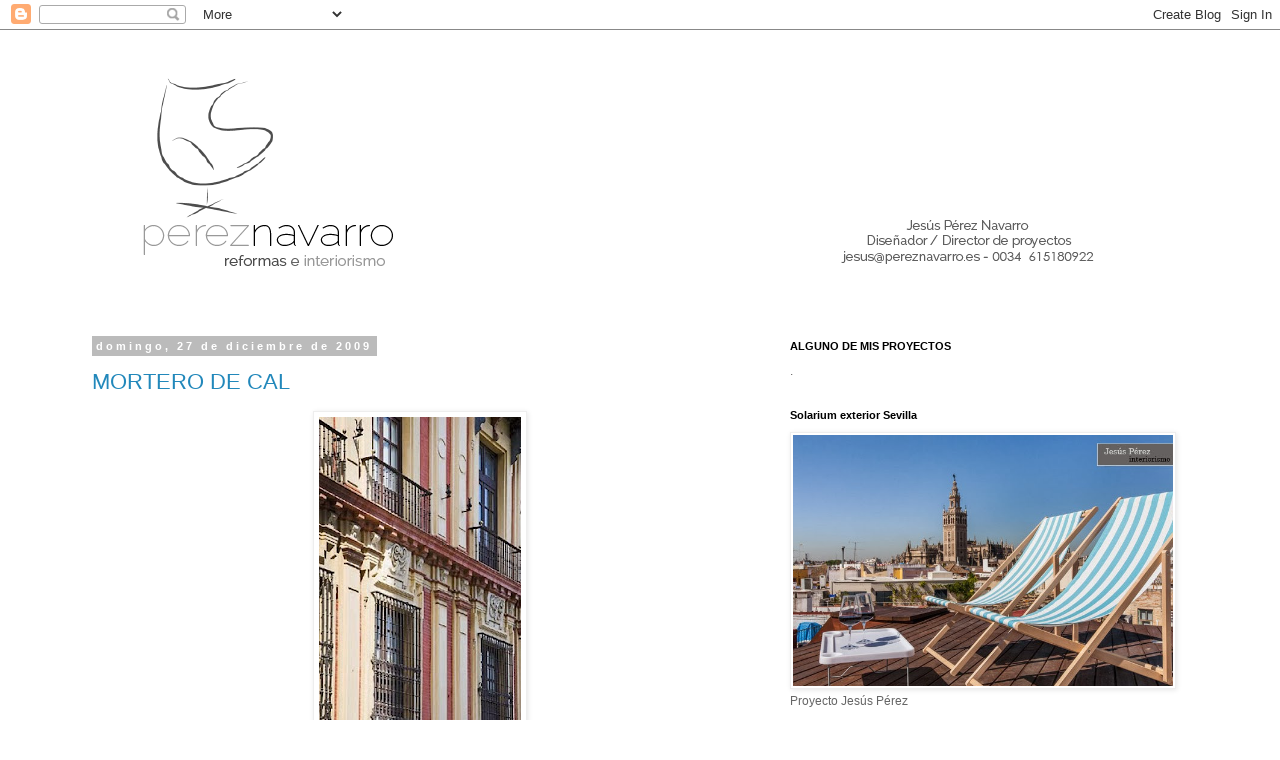

--- FILE ---
content_type: text/html; charset=UTF-8
request_url: https://jesusrodriguezinteriorista.blogspot.com/2009/
body_size: 61488
content:
<!DOCTYPE html>
<html class='v2' dir='ltr' lang='es'>
<head>
<link href='https://www.blogger.com/static/v1/widgets/335934321-css_bundle_v2.css' rel='stylesheet' type='text/css'/>
<meta content='width=1100' name='viewport'/>
<meta content='text/html; charset=UTF-8' http-equiv='Content-Type'/>
<meta content='blogger' name='generator'/>
<link href='https://jesusrodriguezinteriorista.blogspot.com/favicon.ico' rel='icon' type='image/x-icon'/>
<link href='http://jesusrodriguezinteriorista.blogspot.com/2009/' rel='canonical'/>
<link rel="alternate" type="application/atom+xml" title="Jesús Pérez Navarro Interiorismo - Atom" href="https://jesusrodriguezinteriorista.blogspot.com/feeds/posts/default" />
<link rel="alternate" type="application/rss+xml" title="Jesús Pérez Navarro Interiorismo - RSS" href="https://jesusrodriguezinteriorista.blogspot.com/feeds/posts/default?alt=rss" />
<link rel="service.post" type="application/atom+xml" title="Jesús Pérez Navarro Interiorismo - Atom" href="https://www.blogger.com/feeds/1687208196956414096/posts/default" />
<!--Can't find substitution for tag [blog.ieCssRetrofitLinks]-->
<meta content='http://jesusrodriguezinteriorista.blogspot.com/2009/' property='og:url'/>
<meta content='Jesús Pérez Navarro Interiorismo' property='og:title'/>
<meta content='' property='og:description'/>
<title>Jesús Pérez Navarro Interiorismo: 2009</title>
<style id='page-skin-1' type='text/css'><!--
/*
-----------------------------------------------
Blogger Template Style
Name:     Simple
Designer: Blogger
URL:      www.blogger.com
----------------------------------------------- */
/* Content
----------------------------------------------- */
body {
font: normal normal 12px 'Trebuchet MS', Trebuchet, Verdana, sans-serif;
color: #666666;
background: #ffffff none repeat scroll top left;
padding: 0 0 0 0;
}
html body .region-inner {
min-width: 0;
max-width: 100%;
width: auto;
}
h2 {
font-size: 22px;
}
a:link {
text-decoration:none;
color: #2288bb;
}
a:visited {
text-decoration:none;
color: #888888;
}
a:hover {
text-decoration:underline;
color: #33aaff;
}
.body-fauxcolumn-outer .fauxcolumn-inner {
background: transparent none repeat scroll top left;
_background-image: none;
}
.body-fauxcolumn-outer .cap-top {
position: absolute;
z-index: 1;
height: 400px;
width: 100%;
}
.body-fauxcolumn-outer .cap-top .cap-left {
width: 100%;
background: transparent none repeat-x scroll top left;
_background-image: none;
}
.content-outer {
-moz-box-shadow: 0 0 0 rgba(0, 0, 0, .15);
-webkit-box-shadow: 0 0 0 rgba(0, 0, 0, .15);
-goog-ms-box-shadow: 0 0 0 #333333;
box-shadow: 0 0 0 rgba(0, 0, 0, .15);
margin-bottom: 1px;
}
.content-inner {
padding: 10px 40px;
}
.content-inner {
background-color: #ffffff;
}
/* Header
----------------------------------------------- */
.header-outer {
background: transparent none repeat-x scroll 0 -400px;
_background-image: none;
}
.Header h1 {
font: normal normal 40px 'Trebuchet MS',Trebuchet,Verdana,sans-serif;
color: #000000;
text-shadow: 0 0 0 rgba(0, 0, 0, .2);
}
.Header h1 a {
color: #000000;
}
.Header .description {
font-size: 18px;
color: #000000;
}
.header-inner .Header .titlewrapper {
padding: 22px 0;
}
.header-inner .Header .descriptionwrapper {
padding: 0 0;
}
/* Tabs
----------------------------------------------- */
.tabs-inner .section:first-child {
border-top: 0 solid #dddddd;
}
.tabs-inner .section:first-child ul {
margin-top: -1px;
border-top: 1px solid #dddddd;
border-left: 1px solid #dddddd;
border-right: 1px solid #dddddd;
}
.tabs-inner .widget ul {
background: transparent none repeat-x scroll 0 -800px;
_background-image: none;
border-bottom: 1px solid #dddddd;
margin-top: 0;
margin-left: -30px;
margin-right: -30px;
}
.tabs-inner .widget li a {
display: inline-block;
padding: .6em 1em;
font: normal normal 12px 'Trebuchet MS', Trebuchet, Verdana, sans-serif;
color: #000000;
border-left: 1px solid #ffffff;
border-right: 1px solid #dddddd;
}
.tabs-inner .widget li:first-child a {
border-left: none;
}
.tabs-inner .widget li.selected a, .tabs-inner .widget li a:hover {
color: #000000;
background-color: #eeeeee;
text-decoration: none;
}
/* Columns
----------------------------------------------- */
.main-outer {
border-top: 0 solid transparent;
}
.fauxcolumn-left-outer .fauxcolumn-inner {
border-right: 1px solid transparent;
}
.fauxcolumn-right-outer .fauxcolumn-inner {
border-left: 1px solid transparent;
}
/* Headings
----------------------------------------------- */
div.widget > h2,
div.widget h2.title {
margin: 0 0 1em 0;
font: normal bold 11px 'Trebuchet MS',Trebuchet,Verdana,sans-serif;
color: #000000;
}
/* Widgets
----------------------------------------------- */
.widget .zippy {
color: #999999;
text-shadow: 2px 2px 1px rgba(0, 0, 0, .1);
}
.widget .popular-posts ul {
list-style: none;
}
/* Posts
----------------------------------------------- */
h2.date-header {
font: normal bold 11px Arial, Tahoma, Helvetica, FreeSans, sans-serif;
}
.date-header span {
background-color: #bbbbbb;
color: #ffffff;
padding: 0.4em;
letter-spacing: 3px;
margin: inherit;
}
.main-inner {
padding-top: 35px;
padding-bottom: 65px;
}
.main-inner .column-center-inner {
padding: 0 0;
}
.main-inner .column-center-inner .section {
margin: 0 1em;
}
.post {
margin: 0 0 45px 0;
}
h3.post-title, .comments h4 {
font: normal normal 22px 'Trebuchet MS',Trebuchet,Verdana,sans-serif;
margin: .75em 0 0;
}
.post-body {
font-size: 110%;
line-height: 1.4;
position: relative;
}
.post-body img, .post-body .tr-caption-container, .Profile img, .Image img,
.BlogList .item-thumbnail img {
padding: 2px;
background: #ffffff;
border: 1px solid #eeeeee;
-moz-box-shadow: 1px 1px 5px rgba(0, 0, 0, .1);
-webkit-box-shadow: 1px 1px 5px rgba(0, 0, 0, .1);
box-shadow: 1px 1px 5px rgba(0, 0, 0, .1);
}
.post-body img, .post-body .tr-caption-container {
padding: 5px;
}
.post-body .tr-caption-container {
color: #666666;
}
.post-body .tr-caption-container img {
padding: 0;
background: transparent;
border: none;
-moz-box-shadow: 0 0 0 rgba(0, 0, 0, .1);
-webkit-box-shadow: 0 0 0 rgba(0, 0, 0, .1);
box-shadow: 0 0 0 rgba(0, 0, 0, .1);
}
.post-header {
margin: 0 0 1.5em;
line-height: 1.6;
font-size: 90%;
}
.post-footer {
margin: 20px -2px 0;
padding: 5px 10px;
color: #666666;
background-color: #eeeeee;
border-bottom: 1px solid #eeeeee;
line-height: 1.6;
font-size: 90%;
}
#comments .comment-author {
padding-top: 1.5em;
border-top: 1px solid transparent;
background-position: 0 1.5em;
}
#comments .comment-author:first-child {
padding-top: 0;
border-top: none;
}
.avatar-image-container {
margin: .2em 0 0;
}
#comments .avatar-image-container img {
border: 1px solid #eeeeee;
}
/* Comments
----------------------------------------------- */
.comments .comments-content .icon.blog-author {
background-repeat: no-repeat;
background-image: url([data-uri]);
}
.comments .comments-content .loadmore a {
border-top: 1px solid #999999;
border-bottom: 1px solid #999999;
}
.comments .comment-thread.inline-thread {
background-color: #eeeeee;
}
.comments .continue {
border-top: 2px solid #999999;
}
/* Accents
---------------------------------------------- */
.section-columns td.columns-cell {
border-left: 1px solid transparent;
}
.blog-pager {
background: transparent url(//www.blogblog.com/1kt/simple/paging_dot.png) repeat-x scroll top center;
}
.blog-pager-older-link, .home-link,
.blog-pager-newer-link {
background-color: #ffffff;
padding: 5px;
}
.footer-outer {
border-top: 1px dashed #bbbbbb;
}
/* Mobile
----------------------------------------------- */
body.mobile  {
background-size: auto;
}
.mobile .body-fauxcolumn-outer {
background: transparent none repeat scroll top left;
}
.mobile .body-fauxcolumn-outer .cap-top {
background-size: 100% auto;
}
.mobile .content-outer {
-webkit-box-shadow: 0 0 3px rgba(0, 0, 0, .15);
box-shadow: 0 0 3px rgba(0, 0, 0, .15);
}
.mobile .tabs-inner .widget ul {
margin-left: 0;
margin-right: 0;
}
.mobile .post {
margin: 0;
}
.mobile .main-inner .column-center-inner .section {
margin: 0;
}
.mobile .date-header span {
padding: 0.1em 10px;
margin: 0 -10px;
}
.mobile h3.post-title {
margin: 0;
}
.mobile .blog-pager {
background: transparent none no-repeat scroll top center;
}
.mobile .footer-outer {
border-top: none;
}
.mobile .main-inner, .mobile .footer-inner {
background-color: #ffffff;
}
.mobile-index-contents {
color: #666666;
}
.mobile-link-button {
background-color: #2288bb;
}
.mobile-link-button a:link, .mobile-link-button a:visited {
color: #ffffff;
}
.mobile .tabs-inner .section:first-child {
border-top: none;
}
.mobile .tabs-inner .PageList .widget-content {
background-color: #eeeeee;
color: #000000;
border-top: 1px solid #dddddd;
border-bottom: 1px solid #dddddd;
}
.mobile .tabs-inner .PageList .widget-content .pagelist-arrow {
border-left: 1px solid #dddddd;
}

--></style>
<style id='template-skin-1' type='text/css'><!--
body {
min-width: 1200px;
}
.content-outer, .content-fauxcolumn-outer, .region-inner {
min-width: 1200px;
max-width: 1200px;
_width: 1200px;
}
.main-inner .columns {
padding-left: 0;
padding-right: 440px;
}
.main-inner .fauxcolumn-center-outer {
left: 0;
right: 440px;
/* IE6 does not respect left and right together */
_width: expression(this.parentNode.offsetWidth -
parseInt("0") -
parseInt("440px") + 'px');
}
.main-inner .fauxcolumn-left-outer {
width: 0;
}
.main-inner .fauxcolumn-right-outer {
width: 440px;
}
.main-inner .column-left-outer {
width: 0;
right: 100%;
margin-left: -0;
}
.main-inner .column-right-outer {
width: 440px;
margin-right: -440px;
}
#layout {
min-width: 0;
}
#layout .content-outer {
min-width: 0;
width: 800px;
}
#layout .region-inner {
min-width: 0;
width: auto;
}
body#layout div.add_widget {
padding: 8px;
}
body#layout div.add_widget a {
margin-left: 32px;
}
--></style>
<link href='https://www.blogger.com/dyn-css/authorization.css?targetBlogID=1687208196956414096&amp;zx=0c5773c7-86d2-464c-8681-7761d49c4db8' media='none' onload='if(media!=&#39;all&#39;)media=&#39;all&#39;' rel='stylesheet'/><noscript><link href='https://www.blogger.com/dyn-css/authorization.css?targetBlogID=1687208196956414096&amp;zx=0c5773c7-86d2-464c-8681-7761d49c4db8' rel='stylesheet'/></noscript>
<meta name='google-adsense-platform-account' content='ca-host-pub-1556223355139109'/>
<meta name='google-adsense-platform-domain' content='blogspot.com'/>

</head>
<body class='loading variant-simplysimple'>
<div class='navbar section' id='navbar' name='Barra de navegación'><div class='widget Navbar' data-version='1' id='Navbar1'><script type="text/javascript">
    function setAttributeOnload(object, attribute, val) {
      if(window.addEventListener) {
        window.addEventListener('load',
          function(){ object[attribute] = val; }, false);
      } else {
        window.attachEvent('onload', function(){ object[attribute] = val; });
      }
    }
  </script>
<div id="navbar-iframe-container"></div>
<script type="text/javascript" src="https://apis.google.com/js/platform.js"></script>
<script type="text/javascript">
      gapi.load("gapi.iframes:gapi.iframes.style.bubble", function() {
        if (gapi.iframes && gapi.iframes.getContext) {
          gapi.iframes.getContext().openChild({
              url: 'https://www.blogger.com/navbar/1687208196956414096?origin\x3dhttps://jesusrodriguezinteriorista.blogspot.com',
              where: document.getElementById("navbar-iframe-container"),
              id: "navbar-iframe"
          });
        }
      });
    </script><script type="text/javascript">
(function() {
var script = document.createElement('script');
script.type = 'text/javascript';
script.src = '//pagead2.googlesyndication.com/pagead/js/google_top_exp.js';
var head = document.getElementsByTagName('head')[0];
if (head) {
head.appendChild(script);
}})();
</script>
</div></div>
<div class='body-fauxcolumns'>
<div class='fauxcolumn-outer body-fauxcolumn-outer'>
<div class='cap-top'>
<div class='cap-left'></div>
<div class='cap-right'></div>
</div>
<div class='fauxborder-left'>
<div class='fauxborder-right'></div>
<div class='fauxcolumn-inner'>
</div>
</div>
<div class='cap-bottom'>
<div class='cap-left'></div>
<div class='cap-right'></div>
</div>
</div>
</div>
<div class='content'>
<div class='content-fauxcolumns'>
<div class='fauxcolumn-outer content-fauxcolumn-outer'>
<div class='cap-top'>
<div class='cap-left'></div>
<div class='cap-right'></div>
</div>
<div class='fauxborder-left'>
<div class='fauxborder-right'></div>
<div class='fauxcolumn-inner'>
</div>
</div>
<div class='cap-bottom'>
<div class='cap-left'></div>
<div class='cap-right'></div>
</div>
</div>
</div>
<div class='content-outer'>
<div class='content-cap-top cap-top'>
<div class='cap-left'></div>
<div class='cap-right'></div>
</div>
<div class='fauxborder-left content-fauxborder-left'>
<div class='fauxborder-right content-fauxborder-right'></div>
<div class='content-inner'>
<header>
<div class='header-outer'>
<div class='header-cap-top cap-top'>
<div class='cap-left'></div>
<div class='cap-right'></div>
</div>
<div class='fauxborder-left header-fauxborder-left'>
<div class='fauxborder-right header-fauxborder-right'></div>
<div class='region-inner header-inner'>
<div class='header section' id='header' name='Cabecera'><div class='widget Header' data-version='1' id='Header1'>
<div id='header-inner'>
<a href='https://jesusrodriguezinteriorista.blogspot.com/' style='display: block'>
<img alt='Jesús Pérez Navarro Interiorismo' height='240px; ' id='Header1_headerimg' src='https://blogger.googleusercontent.com/img/b/R29vZ2xl/AVvXsEgWxSiotZ8vZ0R3OW1_ORv0fU_Yzt3R0TvMV4l551ATxaOb7sKdauXhcDgkls-nsOkb7oQC4EVD0ppNxidJU9nrTB6JZKV4LpzGnXHOoSIkbwzsyeq1SOuRlfZGXI2GtC50W6Hd4FifU7M/s1600/cabecera+blog2014.3.23.png' style='display: block' width='1014px; '/>
</a>
<div class='descriptionwrapper'>
<p class='description'><span>
</span></p>
</div>
</div>
</div></div>
</div>
</div>
<div class='header-cap-bottom cap-bottom'>
<div class='cap-left'></div>
<div class='cap-right'></div>
</div>
</div>
</header>
<div class='tabs-outer'>
<div class='tabs-cap-top cap-top'>
<div class='cap-left'></div>
<div class='cap-right'></div>
</div>
<div class='fauxborder-left tabs-fauxborder-left'>
<div class='fauxborder-right tabs-fauxborder-right'></div>
<div class='region-inner tabs-inner'>
<div class='tabs no-items section' id='crosscol' name='Multicolumnas'></div>
<div class='tabs no-items section' id='crosscol-overflow' name='Cross-Column 2'></div>
</div>
</div>
<div class='tabs-cap-bottom cap-bottom'>
<div class='cap-left'></div>
<div class='cap-right'></div>
</div>
</div>
<div class='main-outer'>
<div class='main-cap-top cap-top'>
<div class='cap-left'></div>
<div class='cap-right'></div>
</div>
<div class='fauxborder-left main-fauxborder-left'>
<div class='fauxborder-right main-fauxborder-right'></div>
<div class='region-inner main-inner'>
<div class='columns fauxcolumns'>
<div class='fauxcolumn-outer fauxcolumn-center-outer'>
<div class='cap-top'>
<div class='cap-left'></div>
<div class='cap-right'></div>
</div>
<div class='fauxborder-left'>
<div class='fauxborder-right'></div>
<div class='fauxcolumn-inner'>
</div>
</div>
<div class='cap-bottom'>
<div class='cap-left'></div>
<div class='cap-right'></div>
</div>
</div>
<div class='fauxcolumn-outer fauxcolumn-left-outer'>
<div class='cap-top'>
<div class='cap-left'></div>
<div class='cap-right'></div>
</div>
<div class='fauxborder-left'>
<div class='fauxborder-right'></div>
<div class='fauxcolumn-inner'>
</div>
</div>
<div class='cap-bottom'>
<div class='cap-left'></div>
<div class='cap-right'></div>
</div>
</div>
<div class='fauxcolumn-outer fauxcolumn-right-outer'>
<div class='cap-top'>
<div class='cap-left'></div>
<div class='cap-right'></div>
</div>
<div class='fauxborder-left'>
<div class='fauxborder-right'></div>
<div class='fauxcolumn-inner'>
</div>
</div>
<div class='cap-bottom'>
<div class='cap-left'></div>
<div class='cap-right'></div>
</div>
</div>
<!-- corrects IE6 width calculation -->
<div class='columns-inner'>
<div class='column-center-outer'>
<div class='column-center-inner'>
<div class='main section' id='main' name='Principal'><div class='widget Blog' data-version='1' id='Blog1'>
<div class='blog-posts hfeed'>

          <div class="date-outer">
        
<h2 class='date-header'><span>domingo, 27 de diciembre de 2009</span></h2>

          <div class="date-posts">
        
<div class='post-outer'>
<div class='post hentry uncustomized-post-template' itemprop='blogPost' itemscope='itemscope' itemtype='http://schema.org/BlogPosting'>
<meta content='https://blogger.googleusercontent.com/img/b/R29vZ2xl/AVvXsEhQkyA2QxsouazkFUASccVYcgpgrQJ_cz7CLzMj0SW_CTF4WeIoJl5hcvKF1ikuCaOK-k2rSWdVPuMLVquzcOiWRXMLcEm-EOxX6pP6pEBjYlehis-brxyqmxziB3beQVie78D8Bwyl73M/s320/mortero+de+cal.jpg' itemprop='image_url'/>
<meta content='1687208196956414096' itemprop='blogId'/>
<meta content='6193757275655463752' itemprop='postId'/>
<a name='6193757275655463752'></a>
<h3 class='post-title entry-title' itemprop='name'>
<a href='http://www.sologenial.com'>MORTERO DE CAL</a>
</h3>
<div class='post-header'>
<div class='post-header-line-1'></div>
</div>
<div class='post-body entry-content' id='post-body-6193757275655463752' itemprop='description articleBody'>
<div class="separator" style="clear: both; text-align: center;"><a href="https://blogger.googleusercontent.com/img/b/R29vZ2xl/AVvXsEhQkyA2QxsouazkFUASccVYcgpgrQJ_cz7CLzMj0SW_CTF4WeIoJl5hcvKF1ikuCaOK-k2rSWdVPuMLVquzcOiWRXMLcEm-EOxX6pP6pEBjYlehis-brxyqmxziB3beQVie78D8Bwyl73M/s1600-h/mortero+de+cal.jpg" imageanchor="1" style="margin-left: 1em; margin-right: 1em;"><img border="0" ps="true" src="https://blogger.googleusercontent.com/img/b/R29vZ2xl/AVvXsEhQkyA2QxsouazkFUASccVYcgpgrQJ_cz7CLzMj0SW_CTF4WeIoJl5hcvKF1ikuCaOK-k2rSWdVPuMLVquzcOiWRXMLcEm-EOxX6pP6pEBjYlehis-brxyqmxziB3beQVie78D8Bwyl73M/s320/mortero+de+cal.jpg" /></a><br />
</div><br />
Después de muchos siglos en los que los morteros de cal fueron los únicos presentes en la construcción, se dejaron de utilizar, entre otras causas, por la complicada elaboración a pie de obra. Esta elaboración era manual y muy peligrosa, pues suponía el apagado de la cal, reacción altamente exotérmica. Era un proceso artesanal y, por tanto, lento y complicado que no podía competir con el vertiginoso ritmo que se imponía en la construcción, cada vez más tecnificado y ajustado en costes.<br />
<br />
<br />
Los técnicos de esta empresa CUMEN, hace muchos años planificaron la elaboración de estos morteros en su industria, de modo tal, que estos antiguos Morteros de Cal se suministran a obras hoy ya preparados secos y envasados en sacos, y tan sólo hay que amarsarlos con agua, como cualquier otro mortero de los actuales que están apareciendo.<br />
<br />
Demostrado está, a través de los siglos, la gran calidad de estos morteros. Basta considerar que su desaparición de la construcción ocurrió aproximadamente hace unos cincuenta años. Han sustituido a los morteros de revestimiento hechos a pie de obra, cuyo aspecto no gusta y se procuran tapar rápidamente para no verlos, generalmente con una pintura plástica, en la que pasado un tiempo, aparecen los antiestéticos desconchones, en los que a su través, cual ventanas, se vuelve a ver el mortero de cemento.<br />
<br />
Todos los edificios que nos rodean con más de cincuenta años, han sido labrados y revestidos con Morteros de Cal. Y ahí están, como muestra de la calidad de estos antiguos morteros. Basta alzar la vista en una catedral y observar las altas bóvedas cuyos pesados sillares llevan siglos suspendidos a grandes alturas, unidos por el mortero de cal, sin que penetre el agua a su través por sus uniones.<br />
<br />
Estos morteros, por su calidad, su aspecto, su nobleza, no hace falta ocultarlos con una pintura, pues de por sí son decorativos.<br />
<br />
Como se observa en esta barroca fachada, se han reproducido con los Morteros de Cal todo el complicado molduraje, pues los morteros de cal, por su plasticidad, admiten una gran variedad de trabajos ornamentales, artesanales, como son terrajados, avitolados, esgrafiados, sillería fingida, trabajos de martillina, etc.<br />
<br />
(Articulo y foto perteneciente a Cumen).
<div style='clear: both;'></div>
</div>
<div class='post-footer'>
<div class='post-footer-line post-footer-line-1'>
<span class='post-author vcard'>
Publicado por
<span class='fn' itemprop='author' itemscope='itemscope' itemtype='http://schema.org/Person'>
<span itemprop='name'>Jesús Pérez Navarro</span>
</span>
</span>
<span class='post-timestamp'>
en
<meta content='http://jesusrodriguezinteriorista.blogspot.com/2009/12/mortero-de-cal.html' itemprop='url'/>
<a class='timestamp-link' href='https://jesusrodriguezinteriorista.blogspot.com/2009/12/mortero-de-cal.html' rel='bookmark' title='permanent link'><abbr class='published' itemprop='datePublished' title='2009-12-27T04:26:00-08:00'>4:26:00 a.&#8239;m.</abbr></a>
</span>
<span class='post-comment-link'>
</span>
<span class='post-icons'>
<span class='item-action'>
<a href='https://www.blogger.com/email-post/1687208196956414096/6193757275655463752' title='Enviar entrada por correo electrónico'>
<img alt='' class='icon-action' height='13' src='https://resources.blogblog.com/img/icon18_email.gif' width='18'/>
</a>
</span>
<span class='item-control blog-admin pid-749241480'>
<a href='https://www.blogger.com/post-edit.g?blogID=1687208196956414096&postID=6193757275655463752&from=pencil' title='Editar entrada'>
<img alt='' class='icon-action' height='18' src='https://resources.blogblog.com/img/icon18_edit_allbkg.gif' width='18'/>
</a>
</span>
</span>
<div class='post-share-buttons goog-inline-block'>
</div>
</div>
<div class='post-footer-line post-footer-line-2'>
<span class='post-labels'>
Etiquetas:
<a href='https://jesusrodriguezinteriorista.blogspot.com/search/label/decoraci%C3%B3n' rel='tag'>decoración</a>,
<a href='https://jesusrodriguezinteriorista.blogspot.com/search/label/interiorismo' rel='tag'>interiorismo</a>,
<a href='https://jesusrodriguezinteriorista.blogspot.com/search/label/reformas' rel='tag'>reformas</a>
</span>
</div>
<div class='post-footer-line post-footer-line-3'>
<span class='post-location'>
</span>
</div>
</div>
</div>
</div>

          </div></div>
        

          <div class="date-outer">
        
<h2 class='date-header'><span>lunes, 21 de diciembre de 2009</span></h2>

          <div class="date-posts">
        
<div class='post-outer'>
<div class='post hentry uncustomized-post-template' itemprop='blogPost' itemscope='itemscope' itemtype='http://schema.org/BlogPosting'>
<meta content='https://blogger.googleusercontent.com/img/b/R29vZ2xl/AVvXsEjGA1eJ9clgNLYaisOo_GervWdfFCygwFJdvgKYmFKM1vBw0DoIknHt_BqhwV5Oy-3l1lHn9T13Qn4K9aBEhJuUmZmH6Zb48ZP62HNtLPuCpm3A9QfRsI7hk0Ayx06sTV5UdcN9WObjFIM/s320/black+velvet+sofa+munna+design.jpg' itemprop='image_url'/>
<meta content='1687208196956414096' itemprop='blogId'/>
<meta content='8340722679103572356' itemprop='postId'/>
<a name='8340722679103572356'></a>
<h3 class='post-title entry-title' itemprop='name'>
<a href='https://jesusrodriguezinteriorista.blogspot.com/2009/12/como-elegir-tu-sofa.html'>COMO ELEGIR TU SOFÁ</a>
</h3>
<div class='post-header'>
<div class='post-header-line-1'></div>
</div>
<div class='post-body entry-content' id='post-body-8340722679103572356' itemprop='description articleBody'>
<div class="separator" style="clear: both; text-align: center;"><a href="https://blogger.googleusercontent.com/img/b/R29vZ2xl/AVvXsEjGA1eJ9clgNLYaisOo_GervWdfFCygwFJdvgKYmFKM1vBw0DoIknHt_BqhwV5Oy-3l1lHn9T13Qn4K9aBEhJuUmZmH6Zb48ZP62HNtLPuCpm3A9QfRsI7hk0Ayx06sTV5UdcN9WObjFIM/s1600-h/black+velvet+sofa+munna+design.jpg" imageanchor="1" style="margin-left: 1em; margin-right: 1em;"><img border="0" ps="true" src="https://blogger.googleusercontent.com/img/b/R29vZ2xl/AVvXsEjGA1eJ9clgNLYaisOo_GervWdfFCygwFJdvgKYmFKM1vBw0DoIknHt_BqhwV5Oy-3l1lHn9T13Qn4K9aBEhJuUmZmH6Zb48ZP62HNtLPuCpm3A9QfRsI7hk0Ayx06sTV5UdcN9WObjFIM/s320/black+velvet+sofa+munna+design.jpg" /></a><br />
</div><br />
El sofá o sillón, es la pieza principal de cualquier espacio, ya sea la sala, el cuarto de tele o el principal, por lo que su elección debe armonizar en tres factores básicos: estética, comodidad y resistencia <br />
<br />
<br />
A continuación, te doy una guía de cómo elegir el sillón o sofá indicado: <br />
<br />
1. Toma en cuenta la distribución: <br />
lo primero que debes decidir es dónde lo colocarás en función de la distribución del cuarto: si irá pegado a la pared, si servirá como división, etc. Para un cuarto pequeño, el espacio se puede aprovechar mejor colocando los sofás en L y apoyados a la pared; por el contrario, si es un espacio más grande, puedes colocarlos en U. <br />
<br />
2. Calcula el largo necesario:<br />
decidir la forma y capacidad del sofá, dependerá del espacio con el que se cuente. Para determinar el largo del sofá, mide la pared en la que lo pondrás y réstale 90cm., con lo que te asegurarás que el sofá no quede apretado y puedas colocar mesitas de lado y la del centro, en caso del que sofá vaya en la sala. <br />
<br />
3. Elige la altura adecuada:<br />
una persona que mide por ejemplo, 1.75m. de altura, necesita un sofá de 90cms. de profundidad y de entre 85 y 90cms. de altura, aunque muchos diseños nuevos vienen más bajitos. Los que son más altos de un metro, suelen ser muy voluminosos, por lo que será mejor juntarlos a la pared para que no ocupen tanto espacio. <br />
<br />
4. Valora tus necesidades:<br />
Una vez que sepas las medidas que debe tener el sofá, infórmate sobre sus características; si su estructura es resistente, si el relleno es indeformable, si la tapicería es desfundable y la forma en que puede lavarse. Valora si no necesitarás hacerle algún cambio que desees y que te pueda salir muy caro que si buscaras otro que te satisfaga más. <br />
<br />
5. Número de plazas:<br />
un sofá de dos plazas (love seat). Mide entre 1.50 y 1.80m. de largo, y un modelo de tres plazas, no suele superar los 2.10 m. Los modelos de cuatro plazas sólo se recomiendan para cuartos o lugares muy amplios, que midan más de 40m2. <br />
<br />
6. Elige el estilo del sofá:<br />
el estilo del sofá que elijas, debe adecuarse a la decoración del cuarto, lugar o espacio en el que lo colocarás. Dependiendo el estilo de decoración que predomine en tu hogar, puedes elegir el sofá o sala que comprarás: tela, diseño, colores, etc. <br />
<br />
7. Tipo de estructura:<br />
en el mercado existen dos tipos de armazón recomendables: el metálico y el de madera. Las estructuras metálicas más habituales suelen ser de hierro, y aunque son más caras, son muy resistentes a los traslados y a los golpes fuertes, mucho más que los de madera. <br />
<br />
8. Opciones de patas:<br />
las patas pueden estar directamente unidas al sofá o atornilladas. Aunque no existen diferencias en cuanto a su resistencia, las patas atornilladas presentan una clara ventaja: si el estilo de las mismas no te gusta, o las prefieres de otro material o forma, puedes cambiarlas fácilmente sin que se cambie la estructura del sofá. Sólo debes tomar en cuenta que la resistencia de las mismas sean igual que las de las primeras para que resistan el peso del sofá. <br />
<br />
<br />
<div class="separator" style="clear: both; text-align: center;"><a href="https://blogger.googleusercontent.com/img/b/R29vZ2xl/AVvXsEjQUpiW0KcDXB4xz0dNs1LRLUIeu5-QN5jf6hynIXz71I5pFyjdYVUAm0zJiNCdLAhg25_e0T8El9GMNacOqUSYi7B4KpvfgIPVAT6UMX6V7L1LJzdi_-UGnmXNX5jxp90OqjM_oA6za9E/s1600-h/E610x280.jpg" imageanchor="1" style="margin-left: 1em; margin-right: 1em;"><img border="0" ps="true" src="https://blogger.googleusercontent.com/img/b/R29vZ2xl/AVvXsEjQUpiW0KcDXB4xz0dNs1LRLUIeu5-QN5jf6hynIXz71I5pFyjdYVUAm0zJiNCdLAhg25_e0T8El9GMNacOqUSYi7B4KpvfgIPVAT6UMX6V7L1LJzdi_-UGnmXNX5jxp90OqjM_oA6za9E/s320/E610x280.jpg" /></a><br />
</div><br />
9. Relleno y dureza:<br />
la comodidad del sofá depende de la dureza de sus asientos y respaldo, y ésta del tipo de relleno y de su densidad. La espuma es el relleno más usual y económico; para garantizar que su calidad, su densidad debe ser, como mínimo, de 30kg. en cada asiento y de 20kg. en el respaldo. Evita comprar sofás muy blandos, ya que a la larga, la espalda se resiente. <br />
<br />
10. Elige la tela:<br />
es conveniente que elijas una tapicería resistente, fácil de mantener en buen estado y sin ningún problema de lavar o quitar cualquier mancha. Las más sencillas de tratar son la piel, el algodón, la chenilla y las fibras sintéticas. Otras opciones son la loneta o el jacquard. La mayoría de las tapicerías son de algodón (es muy fresco, aunque al lavarlo tiende a encoger) o de fibra sintética (es fácil de limpiar, aunque muy calurosa), aunque también las hay de lino y de viscosa. <br />
<br />
11. Selecciona la tapicería:<br />
las rayas verticales estilizan un sofá, mientras que los cuadros pequeños, lo agrandan visualmente. Los estampados a flores grandes o muy vistosos, sólo son indicados en espacios o cuartos grandes y muy luminosos. <br />
<br />
12. Escoge el color:<br />
el color o los colores que elijas deberán ir de acuerdo con el resto de la decoración. Los sillones lisos, tapizados en colores neutros, pastel, tierra y terracota son los más combinables, además de que realzan la pieza y encajan en cualquier ambiente o estilo de decoración. Es mejor no elegir tonos oscuros, si el sillón o sofá recibirá el sol directo, porque puede decolorarse. <br />
<br />
13. Transporte y entrega:<br />
aunque la mayoría de las empresas incluye el costo del transporte en el precio del sillón, algunas lo excluyen, por lo que será necesario que aclares esta duda antes de comprarlo. Por otra parte, los sofás de más de 2m. de largo, no suelen caber en los elevadores pequeños, por lo que quizá será necesario que lo vuelen, haciendo que el costo por la entrega sea bastante elevado.<br />
<br />
14. Exige la garantía:<br />
antes de tomar la decisión final, infórmate de la garantía de las telas y la estructura, y exige que te la den por escrito. Normalmente las telas ofrecen 6 meses de garantía, a excepción de algunas como la piel, que se asegura por más años. La garantía del relleno suele ser al menos de un año, mientras que la de la estructura, puede llegar a los 15 años si es metálica. Así que &#161;verifícalo antes de pagar!. <br />
<br />
<br />
<br />
&nbsp; <br />
&nbsp; <br />
(Artículo procedente "de mujer a mujer" y fotos de "Designer block y chest art de Abdón y Lucas).
<div style='clear: both;'></div>
</div>
<div class='post-footer'>
<div class='post-footer-line post-footer-line-1'>
<span class='post-author vcard'>
Publicado por
<span class='fn' itemprop='author' itemscope='itemscope' itemtype='http://schema.org/Person'>
<span itemprop='name'>Jesús Pérez Navarro</span>
</span>
</span>
<span class='post-timestamp'>
en
<meta content='http://jesusrodriguezinteriorista.blogspot.com/2009/12/como-elegir-tu-sofa.html' itemprop='url'/>
<a class='timestamp-link' href='https://jesusrodriguezinteriorista.blogspot.com/2009/12/como-elegir-tu-sofa.html' rel='bookmark' title='permanent link'><abbr class='published' itemprop='datePublished' title='2009-12-21T23:45:00-08:00'>11:45:00 p.&#8239;m.</abbr></a>
</span>
<span class='post-comment-link'>
</span>
<span class='post-icons'>
<span class='item-action'>
<a href='https://www.blogger.com/email-post/1687208196956414096/8340722679103572356' title='Enviar entrada por correo electrónico'>
<img alt='' class='icon-action' height='13' src='https://resources.blogblog.com/img/icon18_email.gif' width='18'/>
</a>
</span>
<span class='item-control blog-admin pid-749241480'>
<a href='https://www.blogger.com/post-edit.g?blogID=1687208196956414096&postID=8340722679103572356&from=pencil' title='Editar entrada'>
<img alt='' class='icon-action' height='18' src='https://resources.blogblog.com/img/icon18_edit_allbkg.gif' width='18'/>
</a>
</span>
</span>
<div class='post-share-buttons goog-inline-block'>
</div>
</div>
<div class='post-footer-line post-footer-line-2'>
<span class='post-labels'>
Etiquetas:
<a href='https://jesusrodriguezinteriorista.blogspot.com/search/label/decoraci%C3%B3n' rel='tag'>decoración</a>,
<a href='https://jesusrodriguezinteriorista.blogspot.com/search/label/interiorismo' rel='tag'>interiorismo</a>,
<a href='https://jesusrodriguezinteriorista.blogspot.com/search/label/reformas' rel='tag'>reformas</a>
</span>
</div>
<div class='post-footer-line post-footer-line-3'>
<span class='post-location'>
</span>
</div>
</div>
</div>
</div>

          </div></div>
        

          <div class="date-outer">
        
<h2 class='date-header'><span>viernes, 11 de diciembre de 2009</span></h2>

          <div class="date-posts">
        
<div class='post-outer'>
<div class='post hentry uncustomized-post-template' itemprop='blogPost' itemscope='itemscope' itemtype='http://schema.org/BlogPosting'>
<meta content='1687208196956414096' itemprop='blogId'/>
<meta content='1826758180072906103' itemprop='postId'/>
<a name='1826758180072906103'></a>
<h3 class='post-title entry-title' itemprop='name'>
<a href='http://www.sologenial.com'>SIGNIFICADO DE LOS COLORES</a>
</h3>
<div class='post-header'>
<div class='post-header-line-1'></div>
</div>
<div class='post-body entry-content' id='post-body-1826758180072906103' itemprop='description articleBody'>
<span style="font-size: x-large;">Negro</span><br />
El negro puede significar clásico o nuevo. <br />
También tiene una característica siniestra:&nbsp; simboliza la muerte. Por lo tanto no es conveniente usarlo en exceso en decoración. <br />
El negro denota inteligencia, rebelión, misterio... Simboliza la ausencia, la modernidad, el poder, la sofisticación, la formalidad, la elegancia, la riqueza, el misterio, el estilo, la muerte (en culturas Occidentales), el miedo, el vacío, la oscuridad, la seriedad, el convencionalismo, la rebelión, el anarquismo, la unidad, el dolor y el profesionalismo. <br />
<br />
<br />
<span style="color: white; font-size: x-large;">Blanco</span><br />
El blanco simboliza pureza e inocencia.<br />
Es un excelentre reflector de la luz y se le considera el color del verano. <br />
El blanco es popular en decoración porque da muchísima luz, es un color neutral y combina a la perfección con todo. Sin embargo, tiene un gran inconveniente: la suciedad se ve con mayor rapidez y es más difícil mantener limpio.<br />
<br />
<span style="background-color: white; color: #999999; font-size: x-large;">GRIS</span><br />
El color gris, es una mezcla entre el blanco y el negro.<br />
Puede simbolizar la elegancia, la humildad, el respeto, la estabilidad, la vejez, el pesimismo, el aburrimiento, el decaimiento, la decrepitud,la contaminación, emociones fuertes, equilibrio, neutralidad y formalidad. Si vas a usar gris en tus paredes, recomiendo que sea clarito, para no agobiarte. <br />
<br />
<br />
<span style="color: red; font-size: x-large;">Rojo</span><br />
Por lo general, el rojo cobra mucho protagonismo y diluye los colores que están alrededor. <br />
Por esta razón el rojo es usado acentuar y destacar los objetos de importancia.<br />
Los estudios muestran que el rojo puede tener un efecto físico, incluyendo el aumento de la respiración, el cultivo de la tensión arterial y el aumento de las pulsaciones del corazón.<br />
<br />
El rojo también, puede aumentar la sensación de apetito. Simboliza la pasión, la fuerza, la energía, el fuego, el sexo, el amor, el romance, el entusiasmo, la velocidad, el calor, la arrogancia, la ambición, el mando, la masculinidad, el poder...<br />
<br />
<br />
<span style="color: orange; font-size: x-large;">Naranja</span><br />
El naranja es la energía, el entusiasmo, la actitud activa y el equilibrio. Simboliza la felicidad, la energía, el calor, el fuego, el entusiasmo y la extravagancia. <br />
<br />
Un uso excesivo del color naranja en tu decoración provocará agresión, arrogancia, sobreemoción, advertencia o peligro. El naranja tiene menos intensidad o agresión que rojo y es más relajante por la alegría del amarillo. <br />
<br />
<br />
<span style="color: yellow; font-size: x-large;">Amarillo</span><br />
El amarillo evoca los sentimientos de felicidad.<br />
Cuando somos enfrentados a demasiado amarillo nos provoca un sentimiento de irritabilidad. <br />
<br />
El amarillo típicamente simboliza la luz del sol, la alegría, la felicidad, la tierra, el optimismo, la inteligencia, <br />
el idealismo, la riqueza (el oro), el verano, el aire, el liberalismo. También puede llegar a simbolizar la cobardía, la enfermedad (la cuarentena), el miedo, peligros o falta <br />
de honradez.<br />
<br />
<br />
<span style="color: lime; font-size: x-large;">Verde</span><br />
El verde es un color muy poderoso, porque es el colorde la naturaleza. Se utiliza muchísimo en decoración. <br />
<br />
El verde calma los ojos y produce un efecto relajante. Debido a la asociación con la vegetación de naturaleza. <br />
El verde es también el color de primavera y del renacimiento.<br />
<br />
<br />
<span style="color: blue; font-size: x-large;">Azul</span><br />
El azul es el mejor color para recibir a gente. <br />
Denota estabilidad emocional. Muchos uniformes de policía son azules porque el color aporta confianza <br />
y seguridad y al mismo tiempo, no es amenazante. Un exceso de azul puede provocar depresión. <br />
<br />
<br />
<span style="font-size: x-large;">Índigo</span><br />
Simboliza espiritualidad e intuición.<br />
<br />
<br />
<span style="color: purple; font-size: x-large;">Violeta</span><br />
Provoca ambientes mágicos.<br />
<br />
<br />
<span style="color: #8e7cc3; font-size: x-large;">Morado</span><br />
El morado puede simbolizar nobleza, sensualidad, la espiritualidad, la creatividad, la riqueza o misterio.<br />
<br />
Es un color ideal para decorar, ya que expresa mucha creatividad. Además, está muy de moda en decoración, ya que tiene mucha fuerza y expresa feminidad. <br />
<br />
<br />
<span style="color: #c27ba0; font-size: x-large;">Rosa</span><br />
Es un color tranquilizante. Simboliza la primavera, la gratitid, simpatía, feminidad, salud, amor, matrimonio, diversión e inocencia infantil.<br />
<br />
<br />
<span style="color: #b45f06; font-size: x-large;">Marrón</span><br />
El marrón produce un sentimiento consolador.<br />
<br />
Simboliza tranquilidad, audacia, profundidad, riqueza, rusticismo, estabilidad, y tradición.<br />
El marrón puede estimular el apetito, la salud, la amistad, y la seriedad. Un exceso de marrón<br />
puede dar sensación de suciedad.
<div style='clear: both;'></div>
</div>
<div class='post-footer'>
<div class='post-footer-line post-footer-line-1'>
<span class='post-author vcard'>
Publicado por
<span class='fn' itemprop='author' itemscope='itemscope' itemtype='http://schema.org/Person'>
<span itemprop='name'>Jesús Pérez Navarro</span>
</span>
</span>
<span class='post-timestamp'>
en
<meta content='http://jesusrodriguezinteriorista.blogspot.com/2009/12/significado-de-los-colores.html' itemprop='url'/>
<a class='timestamp-link' href='https://jesusrodriguezinteriorista.blogspot.com/2009/12/significado-de-los-colores.html' rel='bookmark' title='permanent link'><abbr class='published' itemprop='datePublished' title='2009-12-11T04:56:00-08:00'>4:56:00 a.&#8239;m.</abbr></a>
</span>
<span class='post-comment-link'>
</span>
<span class='post-icons'>
<span class='item-action'>
<a href='https://www.blogger.com/email-post/1687208196956414096/1826758180072906103' title='Enviar entrada por correo electrónico'>
<img alt='' class='icon-action' height='13' src='https://resources.blogblog.com/img/icon18_email.gif' width='18'/>
</a>
</span>
<span class='item-control blog-admin pid-749241480'>
<a href='https://www.blogger.com/post-edit.g?blogID=1687208196956414096&postID=1826758180072906103&from=pencil' title='Editar entrada'>
<img alt='' class='icon-action' height='18' src='https://resources.blogblog.com/img/icon18_edit_allbkg.gif' width='18'/>
</a>
</span>
</span>
<div class='post-share-buttons goog-inline-block'>
</div>
</div>
<div class='post-footer-line post-footer-line-2'>
<span class='post-labels'>
Etiquetas:
<a href='https://jesusrodriguezinteriorista.blogspot.com/search/label/decoraci%C3%B3n' rel='tag'>decoración</a>,
<a href='https://jesusrodriguezinteriorista.blogspot.com/search/label/interiorismo' rel='tag'>interiorismo</a>,
<a href='https://jesusrodriguezinteriorista.blogspot.com/search/label/reformas' rel='tag'>reformas</a>
</span>
</div>
<div class='post-footer-line post-footer-line-3'>
<span class='post-location'>
</span>
</div>
</div>
</div>
</div>

          </div></div>
        

          <div class="date-outer">
        
<h2 class='date-header'><span>sábado, 28 de noviembre de 2009</span></h2>

          <div class="date-posts">
        
<div class='post-outer'>
<div class='post hentry uncustomized-post-template' itemprop='blogPost' itemscope='itemscope' itemtype='http://schema.org/BlogPosting'>
<meta content='1687208196956414096' itemprop='blogId'/>
<meta content='6231707547958615847' itemprop='postId'/>
<a name='6231707547958615847'></a>
<h3 class='post-title entry-title' itemprop='name'>
<a href='http://www.sologenial.com'>CUANTO CUESTA UN DECORADOR</a>
</h3>
<div class='post-header'>
<div class='post-header-line-1'></div>
</div>
<div class='post-body entry-content' id='post-body-6231707547958615847' itemprop='description articleBody'>
<span style="color: #677d7d; font-family: CenturyGothic;">Para realizar un proyecto de Interiorismo de su&nbsp;vivienda o negocio&nbsp;debemos seguir las siguientes pautas.</span><br />
<span style="color: #677d7d; font-family: CenturyGothic;"><br /></span>
<span style="color: #677d7d; font-family: CenturyGothic;">El primer paso es la toma de contacto. Para el caso de vivienda, debo conocer sus aspectos subjetivos; personalidad, intereses, percepción del confort que tiene, gustos, forma de vida en la vivienda, preferencias en el habitar, quién utilizará la estancia, qué actividades se desempeñarán allí, cuanto tiempo se pasará en dicha habitación, colores que mas le gustan, mobiliario...</span><br />
<span style="color: #677d7d; font-family: CenturyGothic;">Para el caso de negocio, estudiaré su negocio, a quien va destinado, estudio de mercado, tiempo de duración...</span><br />
<span style="color: #677d7d; font-family: CenturyGothic;"><br /></span>
<span style="color: #677d7d; font-family: CenturyGothic;">Posteriormente tengo que conocer el sitio a intervenir para tomar medidas precisas, analizarla, hacer fotografías, ver los materiales y distribución existente, análisis de soleamiento y ventilación, situación de entrada de luz, etc.</span><br />
<span style="color: #677d7d; font-family: CenturyGothic;"><br /></span>
<span style="color: #677d7d; font-family: CenturyGothic;">Con toda la información recopilada diseño un anteproyecto coherente, atractivo, que ofrece soluciones de diseños funcionales, estéticas y confortables, logrando una organización integral de los ambientes, dando cualidad a los espacios.</span><span style="color: #677d7d; font-family: CenturyGothic;"><br /></span><br />
<span style="color: #677d7d; font-family: CenturyGothic;">Consta de planos en 2D y 3D de distribución y mobiliario, ilustraciones de color para las diferentes estancias, fotografías de mobiliario seleccionado, muestras&nbsp;</span><span style="color: #677d7d; font-family: CenturyGothic;">físicas</span><span style="color: #677d7d; font-family: CenturyGothic;">&nbsp;de colores y materiales</span><span style="color: #677d7d; font-family: CenturyGothic;">...</span><br />
<span style="color: #677d7d; font-family: CenturyGothic;"><br /></span>
<span style="color: #677d7d; font-family: CenturyGothic;">Con toda esta información visual puedo definir el proyecto. Le podré explicar y asesorar sobre plano el porque del diseño realizado, la distribución, la funcionalidad de los diferentes espacios, determinaremos el tono de colores elegidos, formato de materiales, caída y grosores de tejidos, iluminación artificial, etc. Todo ello para saber si el proyecto va cumpliendo sus requerimientos y es de su agrado.</span><br />
<span style="color: #677d7d; font-family: CenturyGothic;"><br /></span>
<span style="color: #677d7d; font-family: CenturyGothic;">Tras esta fase anterior, procedo a realizar el proyecto definitivo con planos en plantas, alzados, perspectivas y modelos tridimensionales, marcando las dimensiones del proyecto, ubicación, orientación con respecto al norte, configuración de todos los espacios, calidad y materiales, mobiliario y todos los detalles de diseño que tengan&nbsp;mención&nbsp;especial.</span><br />
<span style="color: #677d7d; font-family: CenturyGothic;"><br /></span>
<span style="color: #677d7d; font-family: CenturyGothic;">Se cumplimenta con información para la empresa que ejecuta el proyecto e infografía (cuatro fotografías) definitivas de como&nbsp;quedaría&nbsp;su vivienda o negocio.</span><br />
<span style="color: #677d7d; font-family: CenturyGothic;"><br /></span>
<span style="color: #677d7d; font-family: CenturyGothic;">La propuesta ofrece asesoramiento técnico y decorativo, antes, durante y una vez finalizado el proyecto de ejecución.</span><br />
<br />
<div style='clear: both;'></div>
</div>
<div class='post-footer'>
<div class='post-footer-line post-footer-line-1'>
<span class='post-author vcard'>
Publicado por
<span class='fn' itemprop='author' itemscope='itemscope' itemtype='http://schema.org/Person'>
<span itemprop='name'>Jesús Pérez Navarro</span>
</span>
</span>
<span class='post-timestamp'>
en
<meta content='http://jesusrodriguezinteriorista.blogspot.com/2009/11/cuanto-cuesta-un-decorador.html' itemprop='url'/>
<a class='timestamp-link' href='https://jesusrodriguezinteriorista.blogspot.com/2009/11/cuanto-cuesta-un-decorador.html' rel='bookmark' title='permanent link'><abbr class='published' itemprop='datePublished' title='2009-11-28T03:51:00-08:00'>3:51:00 a.&#8239;m.</abbr></a>
</span>
<span class='post-comment-link'>
</span>
<span class='post-icons'>
<span class='item-action'>
<a href='https://www.blogger.com/email-post/1687208196956414096/6231707547958615847' title='Enviar entrada por correo electrónico'>
<img alt='' class='icon-action' height='13' src='https://resources.blogblog.com/img/icon18_email.gif' width='18'/>
</a>
</span>
<span class='item-control blog-admin pid-749241480'>
<a href='https://www.blogger.com/post-edit.g?blogID=1687208196956414096&postID=6231707547958615847&from=pencil' title='Editar entrada'>
<img alt='' class='icon-action' height='18' src='https://resources.blogblog.com/img/icon18_edit_allbkg.gif' width='18'/>
</a>
</span>
</span>
<div class='post-share-buttons goog-inline-block'>
</div>
</div>
<div class='post-footer-line post-footer-line-2'>
<span class='post-labels'>
Etiquetas:
<a href='https://jesusrodriguezinteriorista.blogspot.com/search/label/decoraci%C3%B3n' rel='tag'>decoración</a>,
<a href='https://jesusrodriguezinteriorista.blogspot.com/search/label/interiorismo' rel='tag'>interiorismo</a>,
<a href='https://jesusrodriguezinteriorista.blogspot.com/search/label/reformas' rel='tag'>reformas</a>
</span>
</div>
<div class='post-footer-line post-footer-line-3'>
<span class='post-location'>
</span>
</div>
</div>
</div>
</div>
<div class='post-outer'>
<div class='post hentry uncustomized-post-template' itemprop='blogPost' itemscope='itemscope' itemtype='http://schema.org/BlogPosting'>
<meta content='1687208196956414096' itemprop='blogId'/>
<meta content='199516683698859624' itemprop='postId'/>
<a name='199516683698859624'></a>
<h3 class='post-title entry-title' itemprop='name'>
<a href='http://www.sologenial.com'>CUANTO COBRA UN DECORADOR</a>
</h3>
<div class='post-header'>
<div class='post-header-line-1'></div>
</div>
<div class='post-body entry-content' id='post-body-199516683698859624' itemprop='description articleBody'>
<br />
<span style="color: #677d7d; font-family: CenturyGothic;">Para realizar un proyecto de Interiorismo de su&nbsp;vivienda o negocio&nbsp;debemos seguir las siguientes pautas.</span><br />
<span style="color: #677d7d; font-family: CenturyGothic;"><br /></span>
<span style="color: #677d7d; font-family: CenturyGothic;">El primer paso es la toma de contacto. Para el caso de vivienda, debo conocer sus aspectos subjetivos; personalidad, intereses, percepción del confort que tiene, gustos, forma de vida en la vivienda, preferencias en el habitar, quién utilizará la estancia, qué actividades se desempeñarán allí, cuanto tiempo se pasará en dicha habitación, colores que mas le gustan, mobiliario...</span><br />
<span style="color: #677d7d; font-family: CenturyGothic;">Para el caso de negocio, estudiaré su negocio, a quien va destinado, estudio de mercado, tiempo de duración...</span><br />
<span style="color: #677d7d; font-family: CenturyGothic;"><br /></span>
<span style="color: #677d7d; font-family: CenturyGothic;">Posteriormente tengo que conocer el sitio a intervenir para tomar medidas precisas, analizarla, hacer fotografías, ver los materiales y distribución existente, análisis de soleamiento y ventilación, situación de entrada de luz, etc.</span><br />
<span style="color: #677d7d; font-family: CenturyGothic;"><br /></span>
<span style="color: #677d7d; font-family: CenturyGothic;">Con toda la información recopilada diseño un anteproyecto coherente, atractivo, que ofrece soluciones de diseños funcionales, estéticas y confortables, logrando una organización integral de los ambientes, dando cualidad a los espacios.</span><span style="color: #677d7d; font-family: CenturyGothic;"><br /></span><br />
<span style="color: #677d7d; font-family: CenturyGothic;">Consta de planos en 2D y 3D de distribución y mobiliario, ilustraciones de color para las diferentes estancias, fotografías de mobiliario seleccionado, muestras&nbsp;</span><span style="color: #677d7d; font-family: CenturyGothic;">físicas</span><span style="color: #677d7d; font-family: CenturyGothic;">&nbsp;de colores y materiales</span><span style="color: #677d7d; font-family: CenturyGothic;">...</span><br />
<span style="color: #677d7d; font-family: CenturyGothic;"><br /></span>
<span style="color: #677d7d; font-family: CenturyGothic;">Con toda esta información visual puedo definir el proyecto. Le podré explicar y asesorar sobre plano el porque del diseño realizado, la distribución, la funcionalidad de los diferentes espacios, determinaremos el tono de colores elegidos, formato de materiales, caída y grosores de tejidos, iluminación artificial, etc. Todo ello para saber si el proyecto va cumpliendo sus requerimientos y es de su agrado.</span><br />
<span style="color: #677d7d; font-family: CenturyGothic;"><br /></span>
<span style="color: #677d7d; font-family: CenturyGothic;">Tras esta fase anterior, procedo a realizar el proyecto definitivo con planos en plantas, alzados, perspectivas y modelos tridimensionales, marcando las dimensiones del proyecto, ubicación, orientación con respecto al norte, configuración de todos los espacios, calidad y materiales, mobiliario y todos los detalles de diseño que tengan&nbsp;mención&nbsp;especial.</span><br />
<span style="color: #677d7d; font-family: CenturyGothic;"><br /></span>
<span style="color: #677d7d; font-family: CenturyGothic;">Se cumplimenta con información para la empresa que ejecuta el proyecto e infografía (cuatro fotografías) definitivas de como&nbsp;quedaría&nbsp;su vivienda o negocio.</span><br />
<span style="color: #677d7d; font-family: CenturyGothic;"><br /></span>
<span style="color: #677d7d; font-family: CenturyGothic;">La propuesta ofrece asesoramiento técnico y decorativo, antes, durante y una vez finalizado el proyecto de ejecución.</span><br />
<br />
<br />
<br />
<br />
<div style='clear: both;'></div>
</div>
<div class='post-footer'>
<div class='post-footer-line post-footer-line-1'>
<span class='post-author vcard'>
Publicado por
<span class='fn' itemprop='author' itemscope='itemscope' itemtype='http://schema.org/Person'>
<span itemprop='name'>Jesús Pérez Navarro</span>
</span>
</span>
<span class='post-timestamp'>
en
<meta content='http://jesusrodriguezinteriorista.blogspot.com/2009/11/cuanto-cobra-un-decorador.html' itemprop='url'/>
<a class='timestamp-link' href='https://jesusrodriguezinteriorista.blogspot.com/2009/11/cuanto-cobra-un-decorador.html' rel='bookmark' title='permanent link'><abbr class='published' itemprop='datePublished' title='2009-11-28T03:36:00-08:00'>3:36:00 a.&#8239;m.</abbr></a>
</span>
<span class='post-comment-link'>
</span>
<span class='post-icons'>
<span class='item-action'>
<a href='https://www.blogger.com/email-post/1687208196956414096/199516683698859624' title='Enviar entrada por correo electrónico'>
<img alt='' class='icon-action' height='13' src='https://resources.blogblog.com/img/icon18_email.gif' width='18'/>
</a>
</span>
<span class='item-control blog-admin pid-749241480'>
<a href='https://www.blogger.com/post-edit.g?blogID=1687208196956414096&postID=199516683698859624&from=pencil' title='Editar entrada'>
<img alt='' class='icon-action' height='18' src='https://resources.blogblog.com/img/icon18_edit_allbkg.gif' width='18'/>
</a>
</span>
</span>
<div class='post-share-buttons goog-inline-block'>
</div>
</div>
<div class='post-footer-line post-footer-line-2'>
<span class='post-labels'>
Etiquetas:
<a href='https://jesusrodriguezinteriorista.blogspot.com/search/label/decoraci%C3%B3n' rel='tag'>decoración</a>,
<a href='https://jesusrodriguezinteriorista.blogspot.com/search/label/interiorismo' rel='tag'>interiorismo</a>,
<a href='https://jesusrodriguezinteriorista.blogspot.com/search/label/reformas' rel='tag'>reformas</a>
</span>
</div>
<div class='post-footer-line post-footer-line-3'>
<span class='post-location'>
</span>
</div>
</div>
</div>
</div>

          </div></div>
        

          <div class="date-outer">
        
<h2 class='date-header'><span>jueves, 19 de noviembre de 2009</span></h2>

          <div class="date-posts">
        
<div class='post-outer'>
<div class='post hentry uncustomized-post-template' itemprop='blogPost' itemscope='itemscope' itemtype='http://schema.org/BlogPosting'>
<meta content='https://blogger.googleusercontent.com/img/b/R29vZ2xl/AVvXsEiVmtXkmqRM3f5ineIWJHhIUi5RWuAGN0H9ztMJ8x0u8BZ0qxLB5hS-Yu4Huqc4KEXc-FnNdW33_kUSqRBr18Jqy_eupksuHafkgYu4oVv4bvnN9a9wW1U_FXVdjn-wYrdXnyh8Iaf4ih0/s320/image_size1.jpg' itemprop='image_url'/>
<meta content='1687208196956414096' itemprop='blogId'/>
<meta content='5464145221309456659' itemprop='postId'/>
<a name='5464145221309456659'></a>
<h3 class='post-title entry-title' itemprop='name'>
<a href='http://www.sologenial.com'>SANITARIOS DE COLOR NEGRO</a>
</h3>
<div class='post-header'>
<div class='post-header-line-1'></div>
</div>
<div class='post-body entry-content' id='post-body-5464145221309456659' itemprop='description articleBody'>
<div class="separator" style="clear: both; text-align: center;"><a href="https://blogger.googleusercontent.com/img/b/R29vZ2xl/AVvXsEiVmtXkmqRM3f5ineIWJHhIUi5RWuAGN0H9ztMJ8x0u8BZ0qxLB5hS-Yu4Huqc4KEXc-FnNdW33_kUSqRBr18Jqy_eupksuHafkgYu4oVv4bvnN9a9wW1U_FXVdjn-wYrdXnyh8Iaf4ih0/s1600/image_size1.jpg" imageanchor="1" style="margin-left: 1em; margin-right: 1em;"><img border="0" src="https://blogger.googleusercontent.com/img/b/R29vZ2xl/AVvXsEiVmtXkmqRM3f5ineIWJHhIUi5RWuAGN0H9ztMJ8x0u8BZ0qxLB5hS-Yu4Huqc4KEXc-FnNdW33_kUSqRBr18Jqy_eupksuHafkgYu4oVv4bvnN9a9wW1U_FXVdjn-wYrdXnyh8Iaf4ih0/s320/image_size1.jpg" yr="true" /></a><br />
</div><br />
<br />
&#191;Por qué los sanitarios deben ser siempre blancos? Ésta es la pregunta que se ha hecho Grup Gamma y el nuevo sanitario Noche de Raifen, la respuesta.<br />
<br />
<br />
Noche quiere romper con lo clásico y toma como color protagonista para el baño el color negro, un color elegante, original y que marca un toque de exclusividad y distinción en los hogares. Las líneas suaves y redondeadas de su diseño acentúan aún más la elegancia del conjunto.Esta serie de sanitarios está fabricada en porcelana negra y dispone de todo el set de conjunto para el baño: lavabo, inodoro empotrado, bidé y plato de ducha Zona.<br />
<br />
El conjunto es exclusivo de la marca Raifen y sólo se comercializa en las tiendas de Grup Gamma. A pesar de su original diseño, la serie Noche se caracteriza por un precio asequible, al igual que es resto de productos de marcas propias de la cadena.<br />
<br />
<br />
<div class="separator" style="clear: both; text-align: center;"><a href="https://blogger.googleusercontent.com/img/b/R29vZ2xl/AVvXsEi2BOQlc56I_XfH-OYtck6BcvhrUAAs3c1Eonf5_JSu7LTzUo9HKeKRL4OVlEvy55WGyDfMF0qOBHHjo9UaoJesuoOU-0zh9nf7CR7BMDsdlKlRt6RofmLGKRkQJQPYZ3RmFXE86O4NIs4/s1600/noche.jpg" imageanchor="1" style="margin-left: 1em; margin-right: 1em;"><img border="0" src="https://blogger.googleusercontent.com/img/b/R29vZ2xl/AVvXsEi2BOQlc56I_XfH-OYtck6BcvhrUAAs3c1Eonf5_JSu7LTzUo9HKeKRL4OVlEvy55WGyDfMF0qOBHHjo9UaoJesuoOU-0zh9nf7CR7BMDsdlKlRt6RofmLGKRkQJQPYZ3RmFXE86O4NIs4/s320/noche.jpg" yr="true" /></a><br />
</div><div class="separator" style="clear: both; text-align: center;"><br />
</div><div class="separator" style="clear: both; text-align: center;"><br />
</div><div class="separator" style="clear: both; text-align: center;"><br />
</div><div class="separator" style="clear: both; text-align: center;"><br />
</div><div class="separator" style="clear: both; text-align: center;"><br />
</div><div class="separator" style="clear: both; text-align: center;"><br />
</div><div class="separator" style="clear: both; text-align: center;"><br />
</div><div class="separator" style="clear: both; text-align: center;">( articulo extraido de Decopasión y grup Gamma)<br />
</div>
<div style='clear: both;'></div>
</div>
<div class='post-footer'>
<div class='post-footer-line post-footer-line-1'>
<span class='post-author vcard'>
Publicado por
<span class='fn' itemprop='author' itemscope='itemscope' itemtype='http://schema.org/Person'>
<span itemprop='name'>Jesús Pérez Navarro</span>
</span>
</span>
<span class='post-timestamp'>
en
<meta content='http://jesusrodriguezinteriorista.blogspot.com/2009/11/sanitarios-de-color-negro.html' itemprop='url'/>
<a class='timestamp-link' href='https://jesusrodriguezinteriorista.blogspot.com/2009/11/sanitarios-de-color-negro.html' rel='bookmark' title='permanent link'><abbr class='published' itemprop='datePublished' title='2009-11-19T13:03:00-08:00'>1:03:00 p.&#8239;m.</abbr></a>
</span>
<span class='post-comment-link'>
</span>
<span class='post-icons'>
<span class='item-action'>
<a href='https://www.blogger.com/email-post/1687208196956414096/5464145221309456659' title='Enviar entrada por correo electrónico'>
<img alt='' class='icon-action' height='13' src='https://resources.blogblog.com/img/icon18_email.gif' width='18'/>
</a>
</span>
<span class='item-control blog-admin pid-749241480'>
<a href='https://www.blogger.com/post-edit.g?blogID=1687208196956414096&postID=5464145221309456659&from=pencil' title='Editar entrada'>
<img alt='' class='icon-action' height='18' src='https://resources.blogblog.com/img/icon18_edit_allbkg.gif' width='18'/>
</a>
</span>
</span>
<div class='post-share-buttons goog-inline-block'>
</div>
</div>
<div class='post-footer-line post-footer-line-2'>
<span class='post-labels'>
Etiquetas:
<a href='https://jesusrodriguezinteriorista.blogspot.com/search/label/decoraci%C3%B3n' rel='tag'>decoración</a>,
<a href='https://jesusrodriguezinteriorista.blogspot.com/search/label/interiorismo' rel='tag'>interiorismo</a>,
<a href='https://jesusrodriguezinteriorista.blogspot.com/search/label/reformas' rel='tag'>reformas</a>
</span>
</div>
<div class='post-footer-line post-footer-line-3'>
<span class='post-location'>
</span>
</div>
</div>
</div>
</div>

          </div></div>
        

          <div class="date-outer">
        
<h2 class='date-header'><span>martes, 10 de noviembre de 2009</span></h2>

          <div class="date-posts">
        
<div class='post-outer'>
<div class='post hentry uncustomized-post-template' itemprop='blogPost' itemscope='itemscope' itemtype='http://schema.org/BlogPosting'>
<meta content='https://blogger.googleusercontent.com/img/b/R29vZ2xl/AVvXsEiyawQPXp0J_jr8xRnyZqVjsYksB47U6BK9755_VDACGH74Na8oB2Hk8SWYfNR0Q8h_JCipBr4e7AQ6C9rO2gXgBH_sCfI4j5GZ5P2HJS3fD3Bot8pEXfUSUlrVmA1NYTQBe8FYv9Xmbwc/s320/2.jpg' itemprop='image_url'/>
<meta content='1687208196956414096' itemprop='blogId'/>
<meta content='5781070800348721412' itemprop='postId'/>
<a name='5781070800348721412'></a>
<h3 class='post-title entry-title' itemprop='name'>
<a href='http://www.sologenial.com'>Clásicos del diseño. Silla Louis Ghost de Philiphe Stark.</a>
</h3>
<div class='post-header'>
<div class='post-header-line-1'></div>
</div>
<div class='post-body entry-content' id='post-body-5781070800348721412' itemprop='description articleBody'>
<div class="separator" style="clear: both; text-align: center;"><a href="https://blogger.googleusercontent.com/img/b/R29vZ2xl/AVvXsEiyawQPXp0J_jr8xRnyZqVjsYksB47U6BK9755_VDACGH74Na8oB2Hk8SWYfNR0Q8h_JCipBr4e7AQ6C9rO2gXgBH_sCfI4j5GZ5P2HJS3fD3Bot8pEXfUSUlrVmA1NYTQBe8FYv9Xmbwc/s1600-h/2.jpg" imageanchor="1" style="margin-left: 1em; margin-right: 1em;"><img border="0" sr="true" src="https://blogger.googleusercontent.com/img/b/R29vZ2xl/AVvXsEiyawQPXp0J_jr8xRnyZqVjsYksB47U6BK9755_VDACGH74Na8oB2Hk8SWYfNR0Q8h_JCipBr4e7AQ6C9rO2gXgBH_sCfI4j5GZ5P2HJS3fD3Bot8pEXfUSUlrVmA1NYTQBe8FYv9Xmbwc/s320/2.jpg" /></a><br />
</div><br />
<br />
<br />
Cómoda butaca de policarbonato transparente y en varios colores con una linea Luis XV: el barroco por excelencia reinterpretado para sorprender, emocionar y fascinar. Louis Ghost es el ejemplo más atrevido de inyección de policarbonato en un solo molde. a pesar de ofrecer una imagen etérea y cristalina, Louis Ghost es estable y resistente, a prueba de golpes, rayados y agentes atmosféricos, y se pueden apilar hasta 6 unidades. Un producto con un fuerte carisma y un notable atractivo estético que se adapta con elegancia e ironía a cualquier contexto, tanto en una vivienda particular como en espacios colectivos."<br />
<br />
<br />
Diseñada por Philippe Stark ya se está convirtiendo en todo un clásico.<br />
<br />
<br />
<br />
<div class="separator" style="clear: both; text-align: center;"><a href="https://blogger.googleusercontent.com/img/b/R29vZ2xl/AVvXsEjPN7i8ie6MLg4qz4SXt5s8OCNhjySTDZpfA8NHCI45_7p3GY3DxFm0rpJLEWh5QHki3hAmprkSlI4cj_vX-RCC3KTJfp_mZuNsaLY8I55DZ5DAe3t5uoqTEFzL4yw1qQt1ox3Jr8sB7oc/s1600-h/Transparent-Chairs-1.jpg" imageanchor="1" style="margin-left: 1em; margin-right: 1em;"><img border="0" sr="true" src="https://blogger.googleusercontent.com/img/b/R29vZ2xl/AVvXsEjPN7i8ie6MLg4qz4SXt5s8OCNhjySTDZpfA8NHCI45_7p3GY3DxFm0rpJLEWh5QHki3hAmprkSlI4cj_vX-RCC3KTJfp_mZuNsaLY8I55DZ5DAe3t5uoqTEFzL4yw1qQt1ox3Jr8sB7oc/s320/Transparent-Chairs-1.jpg" /></a><br />
</div><br />
<br />
<br />
<br />
<br />
(Definición realizada por Kartell; su fabricante)
<div style='clear: both;'></div>
</div>
<div class='post-footer'>
<div class='post-footer-line post-footer-line-1'>
<span class='post-author vcard'>
Publicado por
<span class='fn' itemprop='author' itemscope='itemscope' itemtype='http://schema.org/Person'>
<span itemprop='name'>Jesús Pérez Navarro</span>
</span>
</span>
<span class='post-timestamp'>
en
<meta content='http://jesusrodriguezinteriorista.blogspot.com/2009/11/clasicos-del-diseno-silla-louis-ghost.html' itemprop='url'/>
<a class='timestamp-link' href='https://jesusrodriguezinteriorista.blogspot.com/2009/11/clasicos-del-diseno-silla-louis-ghost.html' rel='bookmark' title='permanent link'><abbr class='published' itemprop='datePublished' title='2009-11-10T11:42:00-08:00'>11:42:00 a.&#8239;m.</abbr></a>
</span>
<span class='post-comment-link'>
</span>
<span class='post-icons'>
<span class='item-action'>
<a href='https://www.blogger.com/email-post/1687208196956414096/5781070800348721412' title='Enviar entrada por correo electrónico'>
<img alt='' class='icon-action' height='13' src='https://resources.blogblog.com/img/icon18_email.gif' width='18'/>
</a>
</span>
<span class='item-control blog-admin pid-749241480'>
<a href='https://www.blogger.com/post-edit.g?blogID=1687208196956414096&postID=5781070800348721412&from=pencil' title='Editar entrada'>
<img alt='' class='icon-action' height='18' src='https://resources.blogblog.com/img/icon18_edit_allbkg.gif' width='18'/>
</a>
</span>
</span>
<div class='post-share-buttons goog-inline-block'>
</div>
</div>
<div class='post-footer-line post-footer-line-2'>
<span class='post-labels'>
Etiquetas:
<a href='https://jesusrodriguezinteriorista.blogspot.com/search/label/decoraci%C3%B3n' rel='tag'>decoración</a>,
<a href='https://jesusrodriguezinteriorista.blogspot.com/search/label/interiorismo' rel='tag'>interiorismo</a>,
<a href='https://jesusrodriguezinteriorista.blogspot.com/search/label/reformas' rel='tag'>reformas</a>
</span>
</div>
<div class='post-footer-line post-footer-line-3'>
<span class='post-location'>
</span>
</div>
</div>
</div>
</div>

          </div></div>
        

          <div class="date-outer">
        
<h2 class='date-header'><span>lunes, 9 de noviembre de 2009</span></h2>

          <div class="date-posts">
        
<div class='post-outer'>
<div class='post hentry uncustomized-post-template' itemprop='blogPost' itemscope='itemscope' itemtype='http://schema.org/BlogPosting'>
<meta content='https://blogger.googleusercontent.com/img/b/R29vZ2xl/AVvXsEh-eEBSbknGyeXRIAAjEOEiFe_ljnUl9mC3JHIyj9kwwww-epdZZ-FXks1HmV6yio_lKpnpA4k4AE9xi-Wv-CrwZMz5bbhYH5zRamlg3k-9knq5kGZHOrucZb2SXiz9BgZ4rRUlvPPXND0/s320/inodoro41.jpg' itemprop='image_url'/>
<meta content='1687208196956414096' itemprop='blogId'/>
<meta content='8475542079439225499' itemprop='postId'/>
<a name='8475542079439225499'></a>
<h3 class='post-title entry-title' itemprop='name'>
<a href='http://www.sologenial.com'>INODORO Y LAVABO. DOS EN UNO</a>
</h3>
<div class='post-header'>
<div class='post-header-line-1'></div>
</div>
<div class='post-body entry-content' id='post-body-8475542079439225499' itemprop='description articleBody'>
<div class="separator" style="clear: both; text-align: center;"><a href="https://blogger.googleusercontent.com/img/b/R29vZ2xl/AVvXsEh-eEBSbknGyeXRIAAjEOEiFe_ljnUl9mC3JHIyj9kwwww-epdZZ-FXks1HmV6yio_lKpnpA4k4AE9xi-Wv-CrwZMz5bbhYH5zRamlg3k-9knq5kGZHOrucZb2SXiz9BgZ4rRUlvPPXND0/s1600-h/inodoro41.jpg" imageanchor="1" style="margin-left: 1em; margin-right: 1em;"><img border="0" sr="true" src="https://blogger.googleusercontent.com/img/b/R29vZ2xl/AVvXsEh-eEBSbknGyeXRIAAjEOEiFe_ljnUl9mC3JHIyj9kwwww-epdZZ-FXks1HmV6yio_lKpnpA4k4AE9xi-Wv-CrwZMz5bbhYH5zRamlg3k-9knq5kGZHOrucZb2SXiz9BgZ4rRUlvPPXND0/s320/inodoro41.jpg" /></a><br />
</div><div style="border-bottom: medium none; border-left: medium none; border-right: medium none; border-top: medium none;"><br />
</div><div style="border-bottom: medium none; border-left: medium none; border-right: medium none; border-top: medium none;">Roca lanza un innovador y creativo concepto que une en una sola pieza inodoro y lavabo: washbasin + watercloset. De esta manera permite ganar espacio en los baños más pequeños, sin renunciar al codiciado diseño. Además es ecológico, permite ahorrar un 25% de agua, puesto que el agua usada del lavabo rellena la cisterna. Dispone de un sistema automático de limpieza que evita los malos olores y bacterias en el agua. Esta claro que sus diseñadores Gabriele y Oscar Buratti, se han merecido y con creces todos los premios que les han dado por este ingenioso sanitario 2 x 1.<br />
</div><div style="border-bottom: medium none; border-left: medium none; border-right: medium none; border-top: medium none;"><br />
</div><br />
<br />
<br />
(Artículo extraido de Roca y deoratrix)
<div style='clear: both;'></div>
</div>
<div class='post-footer'>
<div class='post-footer-line post-footer-line-1'>
<span class='post-author vcard'>
Publicado por
<span class='fn' itemprop='author' itemscope='itemscope' itemtype='http://schema.org/Person'>
<span itemprop='name'>Jesús Pérez Navarro</span>
</span>
</span>
<span class='post-timestamp'>
en
<meta content='http://jesusrodriguezinteriorista.blogspot.com/2009/11/inodoro-y-lavabo-dos-en-uno.html' itemprop='url'/>
<a class='timestamp-link' href='https://jesusrodriguezinteriorista.blogspot.com/2009/11/inodoro-y-lavabo-dos-en-uno.html' rel='bookmark' title='permanent link'><abbr class='published' itemprop='datePublished' title='2009-11-09T12:35:00-08:00'>12:35:00 p.&#8239;m.</abbr></a>
</span>
<span class='post-comment-link'>
</span>
<span class='post-icons'>
<span class='item-action'>
<a href='https://www.blogger.com/email-post/1687208196956414096/8475542079439225499' title='Enviar entrada por correo electrónico'>
<img alt='' class='icon-action' height='13' src='https://resources.blogblog.com/img/icon18_email.gif' width='18'/>
</a>
</span>
<span class='item-control blog-admin pid-749241480'>
<a href='https://www.blogger.com/post-edit.g?blogID=1687208196956414096&postID=8475542079439225499&from=pencil' title='Editar entrada'>
<img alt='' class='icon-action' height='18' src='https://resources.blogblog.com/img/icon18_edit_allbkg.gif' width='18'/>
</a>
</span>
</span>
<div class='post-share-buttons goog-inline-block'>
</div>
</div>
<div class='post-footer-line post-footer-line-2'>
<span class='post-labels'>
Etiquetas:
<a href='https://jesusrodriguezinteriorista.blogspot.com/search/label/decoraci%C3%B3n' rel='tag'>decoración</a>,
<a href='https://jesusrodriguezinteriorista.blogspot.com/search/label/interiorismo' rel='tag'>interiorismo</a>,
<a href='https://jesusrodriguezinteriorista.blogspot.com/search/label/reformas' rel='tag'>reformas</a>
</span>
</div>
<div class='post-footer-line post-footer-line-3'>
<span class='post-location'>
</span>
</div>
</div>
</div>
</div>
<div class='post-outer'>
<div class='post hentry uncustomized-post-template' itemprop='blogPost' itemscope='itemscope' itemtype='http://schema.org/BlogPosting'>
<meta content='https://blogger.googleusercontent.com/img/b/R29vZ2xl/AVvXsEhmzjCzLzo4lz4MfLaXcZX9MlIjnMlSpQiKEelDmocFxLTELRJpsi4HoEh9mCHZdZqVqO1H-rblX2KKV48Pu8nR1DQIxC_6GoXLNL6yvuaIP8nSz8FBD91YyRNfn9hdoWiBLzgL7o6gGkA/s320/6_EUParsys2_0001_Image_Image.jpg' itemprop='image_url'/>
<meta content='1687208196956414096' itemprop='blogId'/>
<meta content='6509123100446254999' itemprop='postId'/>
<a name='6509123100446254999'></a>
<h3 class='post-title entry-title' itemprop='name'>
<a href='http://www.sologenial.com'>Deadgood y Jon Burgerman crean una silla de diseño realizada CON Formica&#174; Artwork</a>
</h3>
<div class='post-header'>
<div class='post-header-line-1'></div>
</div>
<div class='post-body entry-content' id='post-body-6509123100446254999' itemprop='description articleBody'>
Deadgood y Jon Burgerman han unido fuerzas en la creación de una silla que incorpora el característico buen gusto de la firma de diseño inglesa y las inequívocas formas y dibujos del joven y rompedor ilustrador. <br />
<br />
El proyecto, presentado con gran éxito en la reciente edición de 100% Design, es la primera de una serie de colaboraciones previstas entre Deadgood y varios artistas emergentes, que aportarán su sello personal en la concepción de nuevas piezas de mobiliario.<br />
<br />
<br />
<div class="separator" style="clear: both; text-align: center;"><a href="https://blogger.googleusercontent.com/img/b/R29vZ2xl/AVvXsEhmzjCzLzo4lz4MfLaXcZX9MlIjnMlSpQiKEelDmocFxLTELRJpsi4HoEh9mCHZdZqVqO1H-rblX2KKV48Pu8nR1DQIxC_6GoXLNL6yvuaIP8nSz8FBD91YyRNfn9hdoWiBLzgL7o6gGkA/s1600-h/6_EUParsys2_0001_Image_Image.jpg" imageanchor="1" style="margin-left: 1em; margin-right: 1em;"><img border="0" sr="true" src="https://blogger.googleusercontent.com/img/b/R29vZ2xl/AVvXsEhmzjCzLzo4lz4MfLaXcZX9MlIjnMlSpQiKEelDmocFxLTELRJpsi4HoEh9mCHZdZqVqO1H-rblX2KKV48Pu8nR1DQIxC_6GoXLNL6yvuaIP8nSz8FBD91YyRNfn9hdoWiBLzgL7o6gGkA/s320/6_EUParsys2_0001_Image_Image.jpg" /></a><br />
</div><br />
Las ilustraciones de Burgerman decoran la silla gracias al empleo de Formica&#174; Artwork, un laminado de alta presión Formica&#174; que permite la reproducción, a través de la impresión digital, de cualquier diseño, fotografía u obra gráfica. El resultado final es sorprendente, no sólo estéticamente, sino también por la resistencia y durabilidad que garantiza el material empleado.<br />
<br />
Jon Burgerman es un ilustrador y artista plástico célebre por sus singulares doodles o garabatos, plasmados en los más diversos soportes; desde pinturas y serigrafías a juguetes, ropa, animación y vídeo juegos. Su obra, llena de colorido, expresividad y humor ácido, ha recalado en los últimos años en las galerías y exposiciones más vanguardistas de Europa, Estados Unidos, China y Japón.<br />
<br />
<br />
<div class="separator" style="clear: both; text-align: center;"><a href="https://blogger.googleusercontent.com/img/b/R29vZ2xl/AVvXsEiQcxAdawg_F0VVC5crYbyxlSji7kHKH6Hlm8ze3hrxF8Uely_e29ZpL-eMz4FUao74JihUK4q15ceeqNCWWLmMS33A9X7FqFokXiYG7gBY5NUgDLTlCUpX8o4wwrauzYeig8aC2y3mtoI/s1600-h/6_EUParsys_0002_Image_Image.jpg" imageanchor="1" style="margin-left: 1em; margin-right: 1em;"><img border="0" sr="true" src="https://blogger.googleusercontent.com/img/b/R29vZ2xl/AVvXsEiQcxAdawg_F0VVC5crYbyxlSji7kHKH6Hlm8ze3hrxF8Uely_e29ZpL-eMz4FUao74JihUK4q15ceeqNCWWLmMS33A9X7FqFokXiYG7gBY5NUgDLTlCUpX8o4wwrauzYeig8aC2y3mtoI/s320/6_EUParsys_0002_Image_Image.jpg" /></a><br />
</div><br />
<br />
Al igual que Burgerman, otros muchos creadores se han dejado seducir por las infinitas posibilidades de personalización y exclusividad que ofrece Formica&#174; Artwork, tanto en su aplicación en mobiliario como espacios interiores y exteriores. Entre los más recientes, cabe destacar a Daniel Buren (en su obra &#8220;Arcos Rojos&#8221;, para el Museo Guggenheim de Bilbao), Javier Mariscal (diseño interior del Hotel Puerta América en Madrid) o Karim Rashid (diseño interior de MyHotel, en Brighton).<br />
<br />
<br />
(Artículo extraido de <a href="http://www.formica.es/">http://www.formica.es/</a>)
<div style='clear: both;'></div>
</div>
<div class='post-footer'>
<div class='post-footer-line post-footer-line-1'>
<span class='post-author vcard'>
Publicado por
<span class='fn' itemprop='author' itemscope='itemscope' itemtype='http://schema.org/Person'>
<span itemprop='name'>Jesús Pérez Navarro</span>
</span>
</span>
<span class='post-timestamp'>
en
<meta content='http://jesusrodriguezinteriorista.blogspot.com/2009/11/deadgood-y-jon-burgerman-crean-una.html' itemprop='url'/>
<a class='timestamp-link' href='https://jesusrodriguezinteriorista.blogspot.com/2009/11/deadgood-y-jon-burgerman-crean-una.html' rel='bookmark' title='permanent link'><abbr class='published' itemprop='datePublished' title='2009-11-09T12:23:00-08:00'>12:23:00 p.&#8239;m.</abbr></a>
</span>
<span class='post-comment-link'>
</span>
<span class='post-icons'>
<span class='item-action'>
<a href='https://www.blogger.com/email-post/1687208196956414096/6509123100446254999' title='Enviar entrada por correo electrónico'>
<img alt='' class='icon-action' height='13' src='https://resources.blogblog.com/img/icon18_email.gif' width='18'/>
</a>
</span>
<span class='item-control blog-admin pid-749241480'>
<a href='https://www.blogger.com/post-edit.g?blogID=1687208196956414096&postID=6509123100446254999&from=pencil' title='Editar entrada'>
<img alt='' class='icon-action' height='18' src='https://resources.blogblog.com/img/icon18_edit_allbkg.gif' width='18'/>
</a>
</span>
</span>
<div class='post-share-buttons goog-inline-block'>
</div>
</div>
<div class='post-footer-line post-footer-line-2'>
<span class='post-labels'>
Etiquetas:
<a href='https://jesusrodriguezinteriorista.blogspot.com/search/label/decoraci%C3%B3n' rel='tag'>decoración</a>,
<a href='https://jesusrodriguezinteriorista.blogspot.com/search/label/interiorismo' rel='tag'>interiorismo</a>,
<a href='https://jesusrodriguezinteriorista.blogspot.com/search/label/reformas' rel='tag'>reformas</a>
</span>
</div>
<div class='post-footer-line post-footer-line-3'>
<span class='post-location'>
</span>
</div>
</div>
</div>
</div>

          </div></div>
        

          <div class="date-outer">
        
<h2 class='date-header'><span>martes, 3 de noviembre de 2009</span></h2>

          <div class="date-posts">
        
<div class='post-outer'>
<div class='post hentry uncustomized-post-template' itemprop='blogPost' itemscope='itemscope' itemtype='http://schema.org/BlogPosting'>
<meta content='https://blogger.googleusercontent.com/img/b/R29vZ2xl/AVvXsEhQ8cIn3RsEDxVDStVYBmEqAVmq8UgmGcFOmgbmFZxO-3LeQkPcMxB0HsBHwCV1F2Up7XbhiAu9tvhzQqbisrsrYidJ2aiaUZ-PHzqnR9fE3yKdDosxtS2_vSA17Pw2fDGw5LTYrby7klY/s320/tendadorica-resin-washbasin.jpg' itemprop='image_url'/>
<meta content='1687208196956414096' itemprop='blogId'/>
<meta content='6698135204614352118' itemprop='postId'/>
<a name='6698135204614352118'></a>
<h3 class='post-title entry-title' itemprop='name'>
<a href='http://www.sologenial.com'>LAVABOS ONDULABLES</a>
</h3>
<div class='post-header'>
<div class='post-header-line-1'></div>
</div>
<div class='post-body entry-content' id='post-body-6698135204614352118' itemprop='description articleBody'>
<div class="separator" style="border-bottom: medium none; border-left: medium none; border-right: medium none; border-top: medium none; clear: both; text-align: center;"><a href="https://blogger.googleusercontent.com/img/b/R29vZ2xl/AVvXsEhQ8cIn3RsEDxVDStVYBmEqAVmq8UgmGcFOmgbmFZxO-3LeQkPcMxB0HsBHwCV1F2Up7XbhiAu9tvhzQqbisrsrYidJ2aiaUZ-PHzqnR9fE3yKdDosxtS2_vSA17Pw2fDGw5LTYrby7klY/s1600-h/tendadorica-resin-washbasin.jpg" imageanchor="1" style="margin-left: 1em; margin-right: 1em;"><img border="0" src="https://blogger.googleusercontent.com/img/b/R29vZ2xl/AVvXsEhQ8cIn3RsEDxVDStVYBmEqAVmq8UgmGcFOmgbmFZxO-3LeQkPcMxB0HsBHwCV1F2Up7XbhiAu9tvhzQqbisrsrYidJ2aiaUZ-PHzqnR9fE3yKdDosxtS2_vSA17Pw2fDGw5LTYrby7klY/s320/tendadorica-resin-washbasin.jpg" vr="true" /></a><br />
</div><div style="border-bottom: medium none; border-left: medium none; border-right: medium none; border-top: medium none;"><br />
Para quienes están cansados de ver las mismas propuestas, la firma Tendadorica nos regala una aventura de la mano de sus nuevos lavabos diseñados en resina.<br />
</div><br />
Se trata de un concepto fantástico que se aleja de los diseños tradicionales imponiendo una nueva forma de pensar este accesorio del cuarto de de baño.<br />
<br />
Con una silueta ondulada, la línea Sonolo ofrece un conjunto de coloridos lavabos de diseño ondulante y curvo en forma de &#8220;S&#8221;que presentan dos estantes para apoyar la toalla y algunos elementos vitales para su uso cotidiano.<br />
<br />
<br />
<div class="separator" style="clear: both; text-align: center;"><a href="https://blogger.googleusercontent.com/img/b/R29vZ2xl/AVvXsEg7Pel9TpXcfVzcymm2VX5PC24o1ugGQeVgj4AhsC_svjoM60MOuOBMrFSws5EsegfUTyEVvbPBVNKPqN-K3gFoYAl4UFXOfKm9l1Dt-7KBB-njD1KJORqFzSwygdWZQE5yQog6XAHU840/s1600-h/tendadorica-resin-wash-basins1.jpg" imageanchor="1" style="margin-left: 1em; margin-right: 1em;"><img border="0" src="https://blogger.googleusercontent.com/img/b/R29vZ2xl/AVvXsEg7Pel9TpXcfVzcymm2VX5PC24o1ugGQeVgj4AhsC_svjoM60MOuOBMrFSws5EsegfUTyEVvbPBVNKPqN-K3gFoYAl4UFXOfKm9l1Dt-7KBB-njD1KJORqFzSwygdWZQE5yQog6XAHU840/s320/tendadorica-resin-wash-basins1.jpg" vr="true" /></a><br />
</div><div style="border-bottom: medium none; border-left: medium none; border-right: medium none; border-top: medium none;"><br />
</div><div style="border-bottom: medium none; border-left: medium none; border-right: medium none; border-top: medium none;">Ultra modernos y vanguardistas, estos lavabos han sido diseñados por Danilo Fedeli y tiene una profundidad de 55 centímetros. El comprador a su vez puede elegir entre dos anchos: 45 y 75 cm.<br />
</div>
<div style='clear: both;'></div>
</div>
<div class='post-footer'>
<div class='post-footer-line post-footer-line-1'>
<span class='post-author vcard'>
Publicado por
<span class='fn' itemprop='author' itemscope='itemscope' itemtype='http://schema.org/Person'>
<span itemprop='name'>Jesús Pérez Navarro</span>
</span>
</span>
<span class='post-timestamp'>
en
<meta content='http://jesusrodriguezinteriorista.blogspot.com/2009/11/lavabos-ondulables.html' itemprop='url'/>
<a class='timestamp-link' href='https://jesusrodriguezinteriorista.blogspot.com/2009/11/lavabos-ondulables.html' rel='bookmark' title='permanent link'><abbr class='published' itemprop='datePublished' title='2009-11-03T02:32:00-08:00'>2:32:00 a.&#8239;m.</abbr></a>
</span>
<span class='post-comment-link'>
</span>
<span class='post-icons'>
<span class='item-action'>
<a href='https://www.blogger.com/email-post/1687208196956414096/6698135204614352118' title='Enviar entrada por correo electrónico'>
<img alt='' class='icon-action' height='13' src='https://resources.blogblog.com/img/icon18_email.gif' width='18'/>
</a>
</span>
<span class='item-control blog-admin pid-749241480'>
<a href='https://www.blogger.com/post-edit.g?blogID=1687208196956414096&postID=6698135204614352118&from=pencil' title='Editar entrada'>
<img alt='' class='icon-action' height='18' src='https://resources.blogblog.com/img/icon18_edit_allbkg.gif' width='18'/>
</a>
</span>
</span>
<div class='post-share-buttons goog-inline-block'>
</div>
</div>
<div class='post-footer-line post-footer-line-2'>
<span class='post-labels'>
Etiquetas:
<a href='https://jesusrodriguezinteriorista.blogspot.com/search/label/decoraci%C3%B3n' rel='tag'>decoración</a>,
<a href='https://jesusrodriguezinteriorista.blogspot.com/search/label/interiorismo' rel='tag'>interiorismo</a>,
<a href='https://jesusrodriguezinteriorista.blogspot.com/search/label/reformas' rel='tag'>reformas</a>
</span>
</div>
<div class='post-footer-line post-footer-line-3'>
<span class='post-location'>
</span>
</div>
</div>
</div>
</div>
<div class='post-outer'>
<div class='post hentry uncustomized-post-template' itemprop='blogPost' itemscope='itemscope' itemtype='http://schema.org/BlogPosting'>
<meta content='https://blogger.googleusercontent.com/img/b/R29vZ2xl/AVvXsEhSowbdFVNKhiIalUyXVfJ6Pan5KT2FV73Sp68NRQ9w3GBAhSgAorebMzbPnurZh-dTinGWPk2ai9Q4MiB9YMroX5EHv2rgTXwcHX7I_bazIThHKQe-ULHdqIOAbzznMQZWds-OYEdNHPs/s320/biombo1.jpg' itemprop='image_url'/>
<meta content='1687208196956414096' itemprop='blogId'/>
<meta content='7676734843463072890' itemprop='postId'/>
<a name='7676734843463072890'></a>
<h3 class='post-title entry-title' itemprop='name'>
<a href='http://www.sologenial.com'>BIOMBOS</a>
</h3>
<div class='post-header'>
<div class='post-header-line-1'></div>
</div>
<div class='post-body entry-content' id='post-body-7676734843463072890' itemprop='description articleBody'>
<div style="border-bottom: medium none; border-left: medium none; border-right: medium none; border-top: medium none;">Debido a la influencia ejercida por China en los artesanos nipones, el biombo se introdujo en el Japón allá por el siglo VIII y su significado tiene que ver con las palabras &#8220;protección&#8221; y &#8220;viento&#8221;.Originalmente su propósito era justamente ese: proteger o evitar el viento que soplaba en las habitaciones; aunque posteriormente se fueron usando para separar ambientes y también con fines decorativos utilizando simbologías del arte japonés en sus texturas.<br />
</div><div style="border-bottom: medium none; border-left: medium none; border-right: medium none; border-top: medium none;"><br />
</div><br />
<div class="separator" style="clear: both; text-align: center;"><a href="https://blogger.googleusercontent.com/img/b/R29vZ2xl/AVvXsEhSowbdFVNKhiIalUyXVfJ6Pan5KT2FV73Sp68NRQ9w3GBAhSgAorebMzbPnurZh-dTinGWPk2ai9Q4MiB9YMroX5EHv2rgTXwcHX7I_bazIThHKQe-ULHdqIOAbzznMQZWds-OYEdNHPs/s1600-h/biombo1.jpg" imageanchor="1" style="margin-left: 1em; margin-right: 1em;"><img border="0" src="https://blogger.googleusercontent.com/img/b/R29vZ2xl/AVvXsEhSowbdFVNKhiIalUyXVfJ6Pan5KT2FV73Sp68NRQ9w3GBAhSgAorebMzbPnurZh-dTinGWPk2ai9Q4MiB9YMroX5EHv2rgTXwcHX7I_bazIThHKQe-ULHdqIOAbzznMQZWds-OYEdNHPs/s320/biombo1.jpg" vr="true" /></a><br />
</div><div style="border-bottom: medium none; border-left: medium none; border-right: medium none; border-top: medium none;"><br />
</div><div style="border-bottom: medium none; border-left: medium none; border-right: medium none; border-top: medium none;">El uso como decoración y como separador de ambientes se dio de manera interesante cuando éstos llegaron a Europa, en donde lograron un auge importante gracias a las grandes ventajas que proporcionaban.<br />
</div><div style="border-bottom: medium none; border-left: medium none; border-right: medium none; border-top: medium none;"><br />
</div><div style="border-bottom: medium none; border-left: medium none; border-right: medium none; border-top: medium none;">En la actualidad, los biombos son utilizados para separar áreas, son prácticos y evitan tener que levantar una pared. Pero también sirven para crear un espacio especial para determinado uso dentro del hogar.<br />
</div><div style="border-bottom: medium none; border-left: medium none; border-right: medium none; border-top: medium none;">Sin embargo, si los consideramos como objetos decorativos, nos daremos cuenta que a parte de su función natural, podemos darle un nuevo ambiente a nuestra casa si hacemos uso de ellos con estos fines.<br />
</div><div style="border-bottom: medium none; border-left: medium none; border-right: medium none; border-top: medium none;"><br />
</div><div style="border-bottom: medium none; border-left: medium none; border-right: medium none; border-top: medium none;"><br />
</div><div class="separator" style="border-bottom: medium none; border-left: medium none; border-right: medium none; border-top: medium none; clear: both; text-align: center;"><a href="https://blogger.googleusercontent.com/img/b/R29vZ2xl/AVvXsEjKweAq2E1KcF24xEJNY6h8gQ8tCO2OmPH_dHfGtAuNdRbdrofxhDzA_p7ATLOoLNmWJbz4bdcFoTd_tjD6qeq5UDdpdsFzVhFmXKkpiPH-8XmhTU9klUHlkw6_FRJOK4xzDu51lSXzUyU/s1600-h/biombo-audrey.jpg" imageanchor="1" style="margin-left: 1em; margin-right: 1em;"><img border="0" src="https://blogger.googleusercontent.com/img/b/R29vZ2xl/AVvXsEjKweAq2E1KcF24xEJNY6h8gQ8tCO2OmPH_dHfGtAuNdRbdrofxhDzA_p7ATLOoLNmWJbz4bdcFoTd_tjD6qeq5UDdpdsFzVhFmXKkpiPH-8XmhTU9klUHlkw6_FRJOK4xzDu51lSXzUyU/s320/biombo-audrey.jpg" vr="true" /></a><br />
</div><div style="border-bottom: medium none; border-left: medium none; border-right: medium none; border-top: medium none;"><br />
</div><div style="border-bottom: medium none; border-left: medium none; border-right: medium none; border-top: medium none;">Lo que sí se debe tener en cuenta, es no ubicar un biombo tan sólo como decorado, sino que cumpla a la vez una función específica en la habitación.<br />
</div><div style="border-bottom: medium none; border-left: medium none; border-right: medium none; border-top: medium none;">Dividir un dormitorio en donde duermen dos hermanos puede necesitar de un biombo que genere el espacio propio a cada uno de ellos, pero respetando en cada lado del biombo el gusto y tendencia particular de éstos.<br />
</div><div style="border-bottom: medium none; border-left: medium none; border-right: medium none; border-top: medium none;"><br />
</div>Cree un espacio de oficina dentro de un salón grande de su casa, para lo cual puede disponer de un biombo apropiado y con las características de trabajo a realizar en ese lugar. Asegúrese que vaya a tono con ambos ambientes que se han generado a partir de su instalación.<br />
<div style="border-bottom: medium none; border-left: medium none; border-right: medium none; border-top: medium none;">Su dormitorio puede contar con un detalle singular si es que coloca un biombo para crear un área de vestidor dentro de su habitación, pero recuerde siempre que el mismo vaya a tono con el resto de la decoración.<br />
</div><br />
<div class="separator" style="clear: both; text-align: center;"><a href="https://blogger.googleusercontent.com/img/b/R29vZ2xl/AVvXsEjNDFo1Wqw45pl6Jrat7ikcQZ7AYbFATT2vgEerMymBIpc5X6aWFbO92gI32eL4ldR5zcU5AcBkm-EMuZZIuz5GBYfYUyUY8HLxD6TUpoE0jKSJS-6ARJ-2UoK7FNdPUluL6LXQgZXnYZM/s1600-h/biombopintado_w390_h372.jpg" imageanchor="1" style="margin-left: 1em; margin-right: 1em;"><img border="0" src="https://blogger.googleusercontent.com/img/b/R29vZ2xl/AVvXsEjNDFo1Wqw45pl6Jrat7ikcQZ7AYbFATT2vgEerMymBIpc5X6aWFbO92gI32eL4ldR5zcU5AcBkm-EMuZZIuz5GBYfYUyUY8HLxD6TUpoE0jKSJS-6ARJ-2UoK7FNdPUluL6LXQgZXnYZM/s320/biombopintado_w390_h372.jpg" vr="true" /></a><br />
</div><div style="border-bottom: medium none; border-left: medium none; border-right: medium none; border-top: medium none;"><br />
</div><div style="border-bottom: medium none; border-left: medium none; border-right: medium none; border-top: medium none;"><br />
</div>Si tiene una sala amplia, a lo mejor puede crear una pequeña esquina especial con un biombo y lo convertirá en una salita para tomar el té a la hora de recibir a sus invitados.<br />
<br />
Recuerde que solamente su imaginación le puede poner límite a todo lo que puede hacer.<br />
<br />
&nbsp; <br />
&nbsp; <br />
&nbsp; <br />
&nbsp; <br />
&nbsp; <br />
&nbsp; <br />
&nbsp; <br />
Fotos: Decoraciona, Soporte Artístico, Angelodemonio.com, Decoluxe.net, Decorablog.com,
<div style='clear: both;'></div>
</div>
<div class='post-footer'>
<div class='post-footer-line post-footer-line-1'>
<span class='post-author vcard'>
Publicado por
<span class='fn' itemprop='author' itemscope='itemscope' itemtype='http://schema.org/Person'>
<span itemprop='name'>Jesús Pérez Navarro</span>
</span>
</span>
<span class='post-timestamp'>
en
<meta content='http://jesusrodriguezinteriorista.blogspot.com/2009/11/biombos.html' itemprop='url'/>
<a class='timestamp-link' href='https://jesusrodriguezinteriorista.blogspot.com/2009/11/biombos.html' rel='bookmark' title='permanent link'><abbr class='published' itemprop='datePublished' title='2009-11-03T01:26:00-08:00'>1:26:00 a.&#8239;m.</abbr></a>
</span>
<span class='post-comment-link'>
</span>
<span class='post-icons'>
<span class='item-action'>
<a href='https://www.blogger.com/email-post/1687208196956414096/7676734843463072890' title='Enviar entrada por correo electrónico'>
<img alt='' class='icon-action' height='13' src='https://resources.blogblog.com/img/icon18_email.gif' width='18'/>
</a>
</span>
<span class='item-control blog-admin pid-749241480'>
<a href='https://www.blogger.com/post-edit.g?blogID=1687208196956414096&postID=7676734843463072890&from=pencil' title='Editar entrada'>
<img alt='' class='icon-action' height='18' src='https://resources.blogblog.com/img/icon18_edit_allbkg.gif' width='18'/>
</a>
</span>
</span>
<div class='post-share-buttons goog-inline-block'>
</div>
</div>
<div class='post-footer-line post-footer-line-2'>
<span class='post-labels'>
Etiquetas:
<a href='https://jesusrodriguezinteriorista.blogspot.com/search/label/decoraci%C3%B3n' rel='tag'>decoración</a>,
<a href='https://jesusrodriguezinteriorista.blogspot.com/search/label/interiorismo' rel='tag'>interiorismo</a>,
<a href='https://jesusrodriguezinteriorista.blogspot.com/search/label/reformas' rel='tag'>reformas</a>
</span>
</div>
<div class='post-footer-line post-footer-line-3'>
<span class='post-location'>
</span>
</div>
</div>
</div>
</div>
<div class='post-outer'>
<div class='post hentry uncustomized-post-template' itemprop='blogPost' itemscope='itemscope' itemtype='http://schema.org/BlogPosting'>
<meta content='https://blogger.googleusercontent.com/img/b/R29vZ2xl/AVvXsEhCqEeisN6SS9nm6sOWzL_vkuo3SCebsvovt8GIe5fAzbKj_HJtkI1O_B3Mh_jFUreOUxwHbKoDHjgXMMgTghdXAQsXHS4rU9lmVSOJWaOiFRn00rAYHg2BEi_XC1YEA2Ah1ZHCJbNeXI8/s320/correderas.jpg' itemprop='image_url'/>
<meta content='1687208196956414096' itemprop='blogId'/>
<meta content='4812189231027398758' itemprop='postId'/>
<a name='4812189231027398758'></a>
<h3 class='post-title entry-title' itemprop='name'>
<a href='https://jesusrodriguezinteriorista.blogspot.com/2009/11/puertas-correderas.html'>PUERTAS CORREDERAS</a>
</h3>
<div class='post-header'>
<div class='post-header-line-1'></div>
</div>
<div class='post-body entry-content' id='post-body-4812189231027398758' itemprop='description articleBody'>
<div class="separator" style="clear: both; text-align: center;"><a href="https://blogger.googleusercontent.com/img/b/R29vZ2xl/AVvXsEhCqEeisN6SS9nm6sOWzL_vkuo3SCebsvovt8GIe5fAzbKj_HJtkI1O_B3Mh_jFUreOUxwHbKoDHjgXMMgTghdXAQsXHS4rU9lmVSOJWaOiFRn00rAYHg2BEi_XC1YEA2Ah1ZHCJbNeXI8/s1600-h/correderas.jpg" imageanchor="1" style="margin-left: 1em; margin-right: 1em;"><img border="0" src="https://blogger.googleusercontent.com/img/b/R29vZ2xl/AVvXsEhCqEeisN6SS9nm6sOWzL_vkuo3SCebsvovt8GIe5fAzbKj_HJtkI1O_B3Mh_jFUreOUxwHbKoDHjgXMMgTghdXAQsXHS4rU9lmVSOJWaOiFRn00rAYHg2BEi_XC1YEA2Ah1ZHCJbNeXI8/s320/correderas.jpg" vr="true" /></a><br />
</div><div style="border-bottom: medium none; border-left: medium none; border-right: medium none; border-top: medium none;"><br />
</div><div style="border-bottom: medium none; border-left: medium none; border-right: medium none; border-top: medium none;">Las puertas correderas se han convertido en uno de los principales recursos decorativos para ganar espacio. El sustituir las puertas batientes por este tipo de puertas te permite contar hasta con 1 metro cuadrado adicional, al no necesitar recorrido para su apertura. Son tan versátiles que pueden ser útiles para aprovechar espacios difíciles que no utilizas por ello, comunicar e independizar ambientes, dividir pasillos, etc.<br />
</div><div style="border-bottom: medium none; border-left: medium none; border-right: medium none; border-top: medium none;"><br />
</div>Una de las ventajas principales es que como son hechas a medida se pueden adpatar a la forma y distancia de las paredes que quieres unir. Conozcamos los principales tipos de puertas correderas empotradas:<br />
<div style="border-bottom: medium none; border-left: medium none; border-right: medium none; border-top: medium none;"><br />
</div><span style="font-size: x-large;">De obra</span>: En una pared de ladrillo se debe levantar un tabique paralelo donde se introducen las guías, esto resta unos 13 cm. de espacio pero permite utilizar una nueva pared. Si la pared es de pladur o cartón-yeso, el nuevo tabique se hace con este material, lo que evita una obra complicada y costosa. Solo basta con pintar la nueva superficie para uniformizar la pared.<br />
<div style="border-bottom: medium none; border-left: medium none; border-right: medium none; border-top: medium none;"><br />
</div><div style="border-bottom: medium none; border-left: medium none; border-right: medium none; border-top: medium none;"><span style="font-size: x-large;">Entre cristales:</span> Si en lugar de optar por muros, la guía que sostiene la puerta de cristal se coloca entre dos paneles también de cristal, ganarás una mayor luminosidad, así puedes decidir la cantidad de luz que paso que necesitas, por lo que resultan ideales si quieres crear una habitación adicional en un espacio sin ventanas. Lo que si debes tener en cuenta es que estas puertas son demasiado grandes y requieren un montaje especial<br />
</div><div style="border-bottom: medium none; border-left: medium none; border-right: medium none; border-top: medium none;"><br />
</div><div style="border-bottom: medium none; border-left: medium none; border-right: medium none; border-top: medium none;"><span style="font-size: x-large;">Con premarco</span>: El premarco o armazón metálico se coloca sobre la pared original en pocas horas, sin necesidad de realizar modificaciones. A continuación se debe cubrir, regularizar y pintar para integrarla en el ambiente. La desventaja es que en zonas de paso, instalar esta puertas pueden hacer que pierdas entre 10 y 15 cm. de espacio, que es lo que ocupa el marco en el que encajan hasta cerrarse, además estas puertas suelen ser algo más caras.<br />
</div><div style="border-bottom: medium none; border-left: medium none; border-right: medium none; border-top: medium none;"><br />
</div><div style="border-bottom: medium none; border-left: medium none; border-right: medium none; border-top: medium none;"><br />
</div><div style="border-bottom: medium none; border-left: medium none; border-right: medium none; border-top: medium none;"><br />
</div><div style="border-bottom: medium none; border-left: medium none; border-right: medium none; border-top: medium none;"><br />
<br />
</div><div style="border-bottom: medium none; border-left: medium none; border-right: medium none; border-top: medium none;">Fuente: Revista Casa Práctica Septiembre 2009<br />
</div><div style="border-bottom: medium none; border-left: medium none; border-right: medium none; border-top: medium none;">Imagen: Decopasion<br />
</div><div style="border-bottom: medium none; border-left: medium none; border-right: medium none; border-top: medium none;"><br />
</div>
<div style='clear: both;'></div>
</div>
<div class='post-footer'>
<div class='post-footer-line post-footer-line-1'>
<span class='post-author vcard'>
Publicado por
<span class='fn' itemprop='author' itemscope='itemscope' itemtype='http://schema.org/Person'>
<span itemprop='name'>Jesús Pérez Navarro</span>
</span>
</span>
<span class='post-timestamp'>
en
<meta content='http://jesusrodriguezinteriorista.blogspot.com/2009/11/puertas-correderas.html' itemprop='url'/>
<a class='timestamp-link' href='https://jesusrodriguezinteriorista.blogspot.com/2009/11/puertas-correderas.html' rel='bookmark' title='permanent link'><abbr class='published' itemprop='datePublished' title='2009-11-03T00:46:00-08:00'>12:46:00 a.&#8239;m.</abbr></a>
</span>
<span class='post-comment-link'>
</span>
<span class='post-icons'>
<span class='item-action'>
<a href='https://www.blogger.com/email-post/1687208196956414096/4812189231027398758' title='Enviar entrada por correo electrónico'>
<img alt='' class='icon-action' height='13' src='https://resources.blogblog.com/img/icon18_email.gif' width='18'/>
</a>
</span>
<span class='item-control blog-admin pid-749241480'>
<a href='https://www.blogger.com/post-edit.g?blogID=1687208196956414096&postID=4812189231027398758&from=pencil' title='Editar entrada'>
<img alt='' class='icon-action' height='18' src='https://resources.blogblog.com/img/icon18_edit_allbkg.gif' width='18'/>
</a>
</span>
</span>
<div class='post-share-buttons goog-inline-block'>
</div>
</div>
<div class='post-footer-line post-footer-line-2'>
<span class='post-labels'>
Etiquetas:
<a href='https://jesusrodriguezinteriorista.blogspot.com/search/label/decoraci%C3%B3n' rel='tag'>decoración</a>,
<a href='https://jesusrodriguezinteriorista.blogspot.com/search/label/interiorismo' rel='tag'>interiorismo</a>,
<a href='https://jesusrodriguezinteriorista.blogspot.com/search/label/reformas' rel='tag'>reformas</a>
</span>
</div>
<div class='post-footer-line post-footer-line-3'>
<span class='post-location'>
</span>
</div>
</div>
</div>
</div>

          </div></div>
        

          <div class="date-outer">
        
<h2 class='date-header'><span>martes, 27 de octubre de 2009</span></h2>

          <div class="date-posts">
        
<div class='post-outer'>
<div class='post hentry uncustomized-post-template' itemprop='blogPost' itemscope='itemscope' itemtype='http://schema.org/BlogPosting'>
<meta content='https://blogger.googleusercontent.com/img/b/R29vZ2xl/AVvXsEhK5E14QC05wZsaIh7wANnApxfVN8Xm8ZiNHcE26AnhgeyMUNH2zpbCpyzA_5JYc08KZ3d1Bcw94Gq9JwAbbpyaoXr8zdQPUEinac_3-aFmSBmCz4XwV2kNjmGh_pFJFn_E4Ay7o1NuHAU/s640/cojin-hippie.jpg' itemprop='image_url'/>
<meta content='1687208196956414096' itemprop='blogId'/>
<meta content='5319934466838633182' itemprop='postId'/>
<a name='5319934466838633182'></a>
<h3 class='post-title entry-title' itemprop='name'>
<a href='http://www.sologenial.com'>EL NEOHIPISMO</a>
</h3>
<div class='post-header'>
<div class='post-header-line-1'></div>
</div>
<div class='post-body entry-content' id='post-body-5319934466838633182' itemprop='description articleBody'>
Nos transportamos a los años 60 y recordamos los furgones (medios de transporte de los desenfadados personajes donde el materialismo pasaba a un segundo o tercer plano) con una <strong>decoración llena de flores, colores estridentes, libres de líneas perfectas</strong>, donde la naturaleza es preponderante y en los que &#8220;el amor y la paz&#8221; era y es su principal ícono.<br />
<br />
<br />
<strong>El estilo floreado</strong> vuelve a la actualidad y está ocupando un espacio preponderante en los mundos de la decoración y la moda. Sin embargo, cuando hablamos de Neohippismo, tenemos que mencionar contundentemente al artista Missoni, que fue la persona que introdujo, por así decirlo, esta tendencia en el diseño de interiores<br />
<br />
<br />
<br />
<div class="separator" style="clear: both; text-align: center;"><a href="https://blogger.googleusercontent.com/img/b/R29vZ2xl/AVvXsEhK5E14QC05wZsaIh7wANnApxfVN8Xm8ZiNHcE26AnhgeyMUNH2zpbCpyzA_5JYc08KZ3d1Bcw94Gq9JwAbbpyaoXr8zdQPUEinac_3-aFmSBmCz4XwV2kNjmGh_pFJFn_E4Ay7o1NuHAU/s1600-h/cojin-hippie.jpg" imageanchor="1" style="margin-left: 1em; margin-right: 1em;"><img border="0" src="https://blogger.googleusercontent.com/img/b/R29vZ2xl/AVvXsEhK5E14QC05wZsaIh7wANnApxfVN8Xm8ZiNHcE26AnhgeyMUNH2zpbCpyzA_5JYc08KZ3d1Bcw94Gq9JwAbbpyaoXr8zdQPUEinac_3-aFmSBmCz4XwV2kNjmGh_pFJFn_E4Ay7o1NuHAU/s640/cojin-hippie.jpg" vr="true" /></a><br />
</div><br />
<br />
<strong>El Neohippismo</strong> tiene algo de primaveral, pero más que eso es un pensamiento que cree en el aprovechamiento de los recursos y reacciona contra el despilfarro y sobre todo en este último punto los hippies brindan un gran aplauso a esta nueva tendencia. A partir de esto se vuelve la mirada a objetos viejos antes despreciados y que ahora estén en voga, por lo que el reciclaje se vuelve un tema recurrente.<br />
<br />
<br />
<div class="separator" style="clear: both; text-align: center;"><a href="https://blogger.googleusercontent.com/img/b/R29vZ2xl/AVvXsEh6ZNuGcnMH6J06EpnTqnWhA-HCJRFnDikRz4nVOaiQ8FF-CfjPEQ8BhhyNfjOYdCkIHva29kQ4GLE4ze1T-T1uoZ6sZpbfmK0zHNNrn6FN1-k9U5lbVDV-AEDnrlpIFp54FcGLFxR6nVQ/s1600-h/sala-hippie.jpg" imageanchor="1" style="margin-left: 1em; margin-right: 1em;"><img border="0" src="https://blogger.googleusercontent.com/img/b/R29vZ2xl/AVvXsEh6ZNuGcnMH6J06EpnTqnWhA-HCJRFnDikRz4nVOaiQ8FF-CfjPEQ8BhhyNfjOYdCkIHva29kQ4GLE4ze1T-T1uoZ6sZpbfmK0zHNNrn6FN1-k9U5lbVDV-AEDnrlpIFp54FcGLFxR6nVQ/s320/sala-hippie.jpg" vr="true" /></a><br />
</div><br />
La edad es un valor positivo a lo que muebles se refiere, el color y lo que esconden dentro de su historia hacen que cada uno de ellos vuelva a la vida. Con esta perceptiva todo se ve sensiblemente diferente, incluso una pequeña silla de madera pintada en colores estridentes, propio de la decoración hippie.<br />
<br />
<strong>El libre albedrío</strong> entra a tallar en este nuevo estilo, no hay barreras ni reglas que le puedan decir cómo debe decorar, todos tenemos un mundo lleno de colores intensos y vibrantes en nuestro interior, solo hay que explotarlo.<br />
<br />
(Escrito por Jtorero e imágenes: Blogselecto, Decora Hoy, Amazon.com)
<div style='clear: both;'></div>
</div>
<div class='post-footer'>
<div class='post-footer-line post-footer-line-1'>
<span class='post-author vcard'>
Publicado por
<span class='fn' itemprop='author' itemscope='itemscope' itemtype='http://schema.org/Person'>
<span itemprop='name'>Jesús Pérez Navarro</span>
</span>
</span>
<span class='post-timestamp'>
en
<meta content='http://jesusrodriguezinteriorista.blogspot.com/2009/10/el-neohipismo.html' itemprop='url'/>
<a class='timestamp-link' href='https://jesusrodriguezinteriorista.blogspot.com/2009/10/el-neohipismo.html' rel='bookmark' title='permanent link'><abbr class='published' itemprop='datePublished' title='2009-10-27T08:18:00-07:00'>8:18:00 a.&#8239;m.</abbr></a>
</span>
<span class='post-comment-link'>
</span>
<span class='post-icons'>
<span class='item-action'>
<a href='https://www.blogger.com/email-post/1687208196956414096/5319934466838633182' title='Enviar entrada por correo electrónico'>
<img alt='' class='icon-action' height='13' src='https://resources.blogblog.com/img/icon18_email.gif' width='18'/>
</a>
</span>
<span class='item-control blog-admin pid-749241480'>
<a href='https://www.blogger.com/post-edit.g?blogID=1687208196956414096&postID=5319934466838633182&from=pencil' title='Editar entrada'>
<img alt='' class='icon-action' height='18' src='https://resources.blogblog.com/img/icon18_edit_allbkg.gif' width='18'/>
</a>
</span>
</span>
<div class='post-share-buttons goog-inline-block'>
</div>
</div>
<div class='post-footer-line post-footer-line-2'>
<span class='post-labels'>
Etiquetas:
<a href='https://jesusrodriguezinteriorista.blogspot.com/search/label/decoraci%C3%B3n' rel='tag'>decoración</a>,
<a href='https://jesusrodriguezinteriorista.blogspot.com/search/label/interiorismo' rel='tag'>interiorismo</a>,
<a href='https://jesusrodriguezinteriorista.blogspot.com/search/label/reformas' rel='tag'>reformas</a>
</span>
</div>
<div class='post-footer-line post-footer-line-3'>
<span class='post-location'>
</span>
</div>
</div>
</div>
</div>
<div class='post-outer'>
<div class='post hentry uncustomized-post-template' itemprop='blogPost' itemscope='itemscope' itemtype='http://schema.org/BlogPosting'>
<meta content='https://blogger.googleusercontent.com/img/b/R29vZ2xl/AVvXsEiBhIEPdh_PWRn5AZFAllnYBzMfGBbcOMeKdAVy6B__MJ4tbIZXEz4EYA2faHeeMc_q63FopfhPqkGJBSrfqqNK_hi_9tyZTpy-tDiV562FNfNJ3ZnROAivz5jb1JLjKqlEx3G0_a9A7LI/s320/chester1.jpg' itemprop='image_url'/>
<meta content='1687208196956414096' itemprop='blogId'/>
<meta content='5268605286560818783' itemprop='postId'/>
<a name='5268605286560818783'></a>
<h3 class='post-title entry-title' itemprop='name'>
<a href='http://www.sologenial.com'>SOFÁ CHÉSTER</a>
</h3>
<div class='post-header'>
<div class='post-header-line-1'></div>
</div>
<div class='post-body entry-content' id='post-body-5268605286560818783' itemprop='description articleBody'>
De presencia impecable, sobrio diseño y sofisticadas líneas es el sofá Chéster, una pieza clásica que nunca pasa de moda. Este mueble es capaz por sí solo de dar estilo y distinción a la decoración de un salón.<br />
<br />
<br />
Existen dos teorías acerca de sus orígenes, la primera indica que nació en el año 1773 y la otra dice que se creó a principios del siglo XIX, aunque ambas coinciden que aparece gracias a uno de los condes de Chesterfield muy preocupado por las formas que encargó a un ebanista que le diseñará un sofá en el que los caballeros de la alta sociedad pudieran sentarse con la espalda completamente recta, evitando posturas &#8220;inapropiadas&#8221; para la época. El resultado fue una pieza con brazos y respaldo a la misma altura, reconocida por su belleza.<br />
<br />
<div style="border-bottom: medium none; border-left: medium none; border-right: medium none; border-top: medium none;">El sofá Chéster se tapizaba originariamente en piel y en capitoné, pero en la actualidad sus diseños abarcan todos los estilos y telas, por lo que este mueble queda bien en cualquier ambiente, en especial si lo mezclas con piezas de diseño que contrasten con su línea clásica.<br />
</div><div style="border-bottom: medium none; border-left: medium none; border-right: medium none; border-top: medium none;"><br />
</div><div style="border-bottom: medium none; border-left: medium none; border-right: medium none; border-top: medium none;">Por ejemplo, este modelo original de Chéster, ha adquirido un aire actual al ser tapizado en color azul celeste intenso, uno de los colores que son tendencia en decoración. Si te agrada este estilo pero no deseas cambiar el sofá que tienes en casa puedes incluir una butaca como la que te mostramos en esta imagen.<br />
</div><div class="separator" style="clear: both; text-align: center;"><a href="https://blogger.googleusercontent.com/img/b/R29vZ2xl/AVvXsEiBhIEPdh_PWRn5AZFAllnYBzMfGBbcOMeKdAVy6B__MJ4tbIZXEz4EYA2faHeeMc_q63FopfhPqkGJBSrfqqNK_hi_9tyZTpy-tDiV562FNfNJ3ZnROAivz5jb1JLjKqlEx3G0_a9A7LI/s1600-h/chester1.jpg" imageanchor="1" style="margin-left: 1em; margin-right: 1em;"></a><br />
</div><div style="margin-left: 1em; margin-right: 1em;"><img border="0" src="https://blogger.googleusercontent.com/img/b/R29vZ2xl/AVvXsEiBhIEPdh_PWRn5AZFAllnYBzMfGBbcOMeKdAVy6B__MJ4tbIZXEz4EYA2faHeeMc_q63FopfhPqkGJBSrfqqNK_hi_9tyZTpy-tDiV562FNfNJ3ZnROAivz5jb1JLjKqlEx3G0_a9A7LI/s320/chester1.jpg" vr="true" /><br />
</div><br />
(Fuente: Revista Casa al día Nro. 130)
<div style='clear: both;'></div>
</div>
<div class='post-footer'>
<div class='post-footer-line post-footer-line-1'>
<span class='post-author vcard'>
Publicado por
<span class='fn' itemprop='author' itemscope='itemscope' itemtype='http://schema.org/Person'>
<span itemprop='name'>Jesús Pérez Navarro</span>
</span>
</span>
<span class='post-timestamp'>
en
<meta content='http://jesusrodriguezinteriorista.blogspot.com/2009/10/sofa-chester.html' itemprop='url'/>
<a class='timestamp-link' href='https://jesusrodriguezinteriorista.blogspot.com/2009/10/sofa-chester.html' rel='bookmark' title='permanent link'><abbr class='published' itemprop='datePublished' title='2009-10-27T08:00:00-07:00'>8:00:00 a.&#8239;m.</abbr></a>
</span>
<span class='post-comment-link'>
</span>
<span class='post-icons'>
<span class='item-action'>
<a href='https://www.blogger.com/email-post/1687208196956414096/5268605286560818783' title='Enviar entrada por correo electrónico'>
<img alt='' class='icon-action' height='13' src='https://resources.blogblog.com/img/icon18_email.gif' width='18'/>
</a>
</span>
<span class='item-control blog-admin pid-749241480'>
<a href='https://www.blogger.com/post-edit.g?blogID=1687208196956414096&postID=5268605286560818783&from=pencil' title='Editar entrada'>
<img alt='' class='icon-action' height='18' src='https://resources.blogblog.com/img/icon18_edit_allbkg.gif' width='18'/>
</a>
</span>
</span>
<div class='post-share-buttons goog-inline-block'>
</div>
</div>
<div class='post-footer-line post-footer-line-2'>
<span class='post-labels'>
Etiquetas:
<a href='https://jesusrodriguezinteriorista.blogspot.com/search/label/decoraci%C3%B3n' rel='tag'>decoración</a>,
<a href='https://jesusrodriguezinteriorista.blogspot.com/search/label/interiorismo' rel='tag'>interiorismo</a>,
<a href='https://jesusrodriguezinteriorista.blogspot.com/search/label/reformas' rel='tag'>reformas</a>
</span>
</div>
<div class='post-footer-line post-footer-line-3'>
<span class='post-location'>
</span>
</div>
</div>
</div>
</div>
<div class='post-outer'>
<div class='post hentry uncustomized-post-template' itemprop='blogPost' itemscope='itemscope' itemtype='http://schema.org/BlogPosting'>
<meta content='https://blogger.googleusercontent.com/img/b/R29vZ2xl/AVvXsEhbwoBE5a3owPSpu97fatvop18Kcquw1QPlPij42wq5tAStwpS2-KkswO347rHIWUTID5zvayhP5IblBfTWVvX7H525VbwNn1BYoHpHwxsF7pqjfIYWXyZTnMlVWswUIpGo-EQ0J70V_ZA/s320/marmol.jpg' itemprop='image_url'/>
<meta content='1687208196956414096' itemprop='blogId'/>
<meta content='2403554735383719175' itemprop='postId'/>
<a name='2403554735383719175'></a>
<h3 class='post-title entry-title' itemprop='name'>
<a href='http://www.sologenial.com'>PIEDRAS NATURALES</a>
</h3>
<div class='post-header'>
<div class='post-header-line-1'></div>
</div>
<div class='post-body entry-content' id='post-body-2403554735383719175' itemprop='description articleBody'>
<div class="separator" style="clear: both; text-align: center;"><a href="https://blogger.googleusercontent.com/img/b/R29vZ2xl/AVvXsEhbwoBE5a3owPSpu97fatvop18Kcquw1QPlPij42wq5tAStwpS2-KkswO347rHIWUTID5zvayhP5IblBfTWVvX7H525VbwNn1BYoHpHwxsF7pqjfIYWXyZTnMlVWswUIpGo-EQ0J70V_ZA/s1600-h/marmol.jpg" imageanchor="1" style="margin-left: 1em; margin-right: 1em;"><img border="0" src="https://blogger.googleusercontent.com/img/b/R29vZ2xl/AVvXsEhbwoBE5a3owPSpu97fatvop18Kcquw1QPlPij42wq5tAStwpS2-KkswO347rHIWUTID5zvayhP5IblBfTWVvX7H525VbwNn1BYoHpHwxsF7pqjfIYWXyZTnMlVWswUIpGo-EQ0J70V_ZA/s320/marmol.jpg" vr="true" /></a><br />
</div><br />
Ya sea para una sencilla manualidad o una gran edificación, la elección de los materiales es una de las decisiones más importantes que podemos tomar. Estos tienen que servir no solo de soporte, sino también de proporcionar un aspecto acorde a los propósitos estéticos. <br />
<br />
En el campo arquitectónico como de diseño de interiores, las piedras naturales son materiales altamente valorados. Dentro de su gama, las construcciones y objetos de mármol y granito son las más difundidas, proporcionando acabados de ensueño, dignos de convertirse en piezas de museo.<br />
<br />
Así como el mármol y el granito, el onyx, la piedra de cal y otras piedras naturales tienen una impecable apariencia, vinculada a su cualidad de resistencia, tanto a los raguños, derramamientos y manchas como a la humedad y las altas temperaturas.<br />
<br />
Otra de las principales ventajas de las piedras naturales es su durabilidad. Están fabricadas para mantenerse por largo tiempo con la apariencia que tenían recién instaladas.<br />
<br />
Claro que su aspecto no mantiene como por arte de magia, pero tampoco es difícil limpiarlas si se tienen los cuidados necesarios. Es decir, aunque tengan resistencia a diferentes accidentes, no hay que provocarlos a cada rato. Así mismo, hay que actuar con rapidez en caso ocurran. Por ejemplo, una mancha sobre el mármol puede desaparecer de inmediato si se aplica agua con jabón y se remueve suavemente con un cepillo.<br />
<br />
Desde hace mucho tiempo se ha usado las piedras naturales para los pisos y las escaleras y la tendencia actual es a incorporar esos materiales en una decoración más moderna y minimalista. Tal es el caso del mármol y granito en color negro, empleados con mucho éxito en la elaboración de lavatorios para el baño.<br />
<br />
Con estas aplicaciones, las viviendas se convierten no solo en una morada, sino en espacios llenos de elegante inspiración, que seduce gracias al aspecto imponente y sensación de amplitud que le proporcionan las piedras naturales<br />
<br />
(Fuente: Article Garden e imagen: Interior Insider, Peter Chick)
<div style='clear: both;'></div>
</div>
<div class='post-footer'>
<div class='post-footer-line post-footer-line-1'>
<span class='post-author vcard'>
Publicado por
<span class='fn' itemprop='author' itemscope='itemscope' itemtype='http://schema.org/Person'>
<span itemprop='name'>Jesús Pérez Navarro</span>
</span>
</span>
<span class='post-timestamp'>
en
<meta content='http://jesusrodriguezinteriorista.blogspot.com/2009/10/piedras-naturales.html' itemprop='url'/>
<a class='timestamp-link' href='https://jesusrodriguezinteriorista.blogspot.com/2009/10/piedras-naturales.html' rel='bookmark' title='permanent link'><abbr class='published' itemprop='datePublished' title='2009-10-27T07:52:00-07:00'>7:52:00 a.&#8239;m.</abbr></a>
</span>
<span class='post-comment-link'>
</span>
<span class='post-icons'>
<span class='item-action'>
<a href='https://www.blogger.com/email-post/1687208196956414096/2403554735383719175' title='Enviar entrada por correo electrónico'>
<img alt='' class='icon-action' height='13' src='https://resources.blogblog.com/img/icon18_email.gif' width='18'/>
</a>
</span>
<span class='item-control blog-admin pid-749241480'>
<a href='https://www.blogger.com/post-edit.g?blogID=1687208196956414096&postID=2403554735383719175&from=pencil' title='Editar entrada'>
<img alt='' class='icon-action' height='18' src='https://resources.blogblog.com/img/icon18_edit_allbkg.gif' width='18'/>
</a>
</span>
</span>
<div class='post-share-buttons goog-inline-block'>
</div>
</div>
<div class='post-footer-line post-footer-line-2'>
<span class='post-labels'>
Etiquetas:
<a href='https://jesusrodriguezinteriorista.blogspot.com/search/label/decoraci%C3%B3n' rel='tag'>decoración</a>,
<a href='https://jesusrodriguezinteriorista.blogspot.com/search/label/interiorismo' rel='tag'>interiorismo</a>,
<a href='https://jesusrodriguezinteriorista.blogspot.com/search/label/reformas' rel='tag'>reformas</a>
</span>
</div>
<div class='post-footer-line post-footer-line-3'>
<span class='post-location'>
</span>
</div>
</div>
</div>
</div>
<div class='post-outer'>
<div class='post hentry uncustomized-post-template' itemprop='blogPost' itemscope='itemscope' itemtype='http://schema.org/BlogPosting'>
<meta content='https://blogger.googleusercontent.com/img/b/R29vZ2xl/AVvXsEgcO9CElEfAYcvQAN2WVkpfisNvlekPBRi1r8zOshFZLS_3aTrsTxjaAH5RlBaGlMUVilmk_s4zPNABBSHEBICnTG0DwtMXWKwNMTexoea4FcPTXtcGzvBs45WH2tGV3dBLjMm40oEPqic/s320/Living+romantico.jpg' itemprop='image_url'/>
<meta content='1687208196956414096' itemprop='blogId'/>
<meta content='8356077908399748064' itemprop='postId'/>
<a name='8356077908399748064'></a>
<h3 class='post-title entry-title' itemprop='name'>
<a href='http://www.sologenial.com'>ESTILO ROMÁNTICO</a>
</h3>
<div class='post-header'>
<div class='post-header-line-1'></div>
</div>
<div class='post-body entry-content' id='post-body-8356077908399748064' itemprop='description articleBody'>
Un estilo que intenta crear un clima acogedor, cálido, confortable y apacible. Inspirado en el pasado, pero con toques actuales de acuerdo a los estampados y complementos contemporáneos.<br />
<br />
<br />
<div class="separator" style="clear: both; text-align: center;"><a href="https://blogger.googleusercontent.com/img/b/R29vZ2xl/AVvXsEgcO9CElEfAYcvQAN2WVkpfisNvlekPBRi1r8zOshFZLS_3aTrsTxjaAH5RlBaGlMUVilmk_s4zPNABBSHEBICnTG0DwtMXWKwNMTexoea4FcPTXtcGzvBs45WH2tGV3dBLjMm40oEPqic/s1600-h/Living+romantico.jpg" imageanchor="1" style="margin-left: 1em; margin-right: 1em;"><img border="0" src="https://blogger.googleusercontent.com/img/b/R29vZ2xl/AVvXsEgcO9CElEfAYcvQAN2WVkpfisNvlekPBRi1r8zOshFZLS_3aTrsTxjaAH5RlBaGlMUVilmk_s4zPNABBSHEBICnTG0DwtMXWKwNMTexoea4FcPTXtcGzvBs45WH2tGV3dBLjMm40oEPqic/s320/Living+romantico.jpg" vr="true" /></a><br />
</div><div style="border-bottom: medium none; border-left: medium none; border-right: medium none; border-top: medium none;"><br />
</div><br />
Tonos claros, combinados con floreados, rayas, y colores neutros se imprimen en las paredes, el tapizado de los sillones, almohadones y cortinados, una abundancia de telas de diferentes texturas desde el algodón a la seda.<br />
Toques de elegancia, en las paredes los muebles, el diseño y la decoración. Molduras delicadas y prominentes, zócalos anchos, cortinas ribeteadas.<br />
<br />
Estas son algunas de las características de un estilo que vuelve a pisar fuerte en la actualidad, en una búsqueda de un hogar confortable, que desenfoque del mundo extremadamente moderno, y del estrés rutinario, para sumergirnos en la pasividad y la vida familiar.<br />
<div style="border-bottom: medium none; border-left: medium none; border-right: medium none; border-top: medium none;"><br />
</div><span style="font-size: large;">Colores recomendados en el romanticismo</span><br />
<div style="border-bottom: medium none; border-left: medium none; border-right: medium none; border-top: medium none;"><br />
</div><div style="border-bottom: medium none; border-left: medium none; border-right: medium none; border-top: medium none;">En las tiene la posibilidad de aplicar gran variedad de colores de los que puede elegir el que mejor valla con el mobiliario y los complementos que desea agregar. Entre estos incluimos el blanco, beige, marfil, rosa claro, o cualquier tono pastel a su gusto. También tonalidades neutras y colores cálidos.<br />
</div><div style="border-bottom: medium none; border-left: medium none; border-right: medium none; border-top: medium none;"><br />
</div>Si no desea pintar puede decorar los muros con papeles pintados o empapelados floreados. Las maderas en lo posible deben ser claras, o estar pintadas con los tonos anteriormente nombrados.<br />
<div style="border-bottom: medium none; border-left: medium none; border-right: medium none; border-top: medium none;"><br />
</div><br />
<span style="font-size: large;">Consejos para lograr el estilo con complementos</span><br />
<div style="border-bottom: medium none; border-left: medium none; border-right: medium none; border-top: medium none;"><br />
</div><div style="border-bottom: medium none; border-left: medium none; border-right: medium none; border-top: medium none;">Use doseles en los dormitorios o espaldares forrados. Puede recubrir paredes con alguna tela. Velas y flores en el salón o el comedor crean un ambiente inmejorable. Iluminación semi-difusa por el uso de apliques y lámparas. Objetos decorativos de porcelana. Abundancia de la tela en cojinetes, cortinados y en pantallas de veladores o lámparas.<br />
</div><div style="border-bottom: medium none; border-left: medium none; border-right: medium none; border-top: medium none;"><br />
</div><br />
(Articulo procedente de Pinto mi casa).
<div style='clear: both;'></div>
</div>
<div class='post-footer'>
<div class='post-footer-line post-footer-line-1'>
<span class='post-author vcard'>
Publicado por
<span class='fn' itemprop='author' itemscope='itemscope' itemtype='http://schema.org/Person'>
<span itemprop='name'>Jesús Pérez Navarro</span>
</span>
</span>
<span class='post-timestamp'>
en
<meta content='http://jesusrodriguezinteriorista.blogspot.com/2009/10/un-estilo-que-intenta-crear-un-clima.html' itemprop='url'/>
<a class='timestamp-link' href='https://jesusrodriguezinteriorista.blogspot.com/2009/10/un-estilo-que-intenta-crear-un-clima.html' rel='bookmark' title='permanent link'><abbr class='published' itemprop='datePublished' title='2009-10-27T07:43:00-07:00'>7:43:00 a.&#8239;m.</abbr></a>
</span>
<span class='post-comment-link'>
</span>
<span class='post-icons'>
<span class='item-action'>
<a href='https://www.blogger.com/email-post/1687208196956414096/8356077908399748064' title='Enviar entrada por correo electrónico'>
<img alt='' class='icon-action' height='13' src='https://resources.blogblog.com/img/icon18_email.gif' width='18'/>
</a>
</span>
<span class='item-control blog-admin pid-749241480'>
<a href='https://www.blogger.com/post-edit.g?blogID=1687208196956414096&postID=8356077908399748064&from=pencil' title='Editar entrada'>
<img alt='' class='icon-action' height='18' src='https://resources.blogblog.com/img/icon18_edit_allbkg.gif' width='18'/>
</a>
</span>
</span>
<div class='post-share-buttons goog-inline-block'>
</div>
</div>
<div class='post-footer-line post-footer-line-2'>
<span class='post-labels'>
Etiquetas:
<a href='https://jesusrodriguezinteriorista.blogspot.com/search/label/decoraci%C3%B3n' rel='tag'>decoración</a>,
<a href='https://jesusrodriguezinteriorista.blogspot.com/search/label/interiorismo' rel='tag'>interiorismo</a>,
<a href='https://jesusrodriguezinteriorista.blogspot.com/search/label/reformas' rel='tag'>reformas</a>
</span>
</div>
<div class='post-footer-line post-footer-line-3'>
<span class='post-location'>
</span>
</div>
</div>
</div>
</div>
<div class='post-outer'>
<div class='post hentry uncustomized-post-template' itemprop='blogPost' itemscope='itemscope' itemtype='http://schema.org/BlogPosting'>
<meta content='https://blogger.googleusercontent.com/img/b/R29vZ2xl/AVvXsEherrPusCfrn5ejSEBA7jLvJlv43UoCC6gGfWnss0deebqU2T7v2r7iOUhriOouedtrhjctUB4MSshVJTTeEN600_r9wm35_XH9OLbgzB5zUIl029fSC1RS6RXWOQ61ojEgVy68zfnmwiQ/s640/krona03.jpg' itemprop='image_url'/>
<meta content='1687208196956414096' itemprop='blogId'/>
<meta content='6719838822391695531' itemprop='postId'/>
<a name='6719838822391695531'></a>
<h3 class='post-title entry-title' itemprop='name'>
<a href='http://www.sologenial.com'>ESTILO VANGUARDISTA</a>
</h3>
<div class='post-header'>
<div class='post-header-line-1'></div>
</div>
<div class='post-body entry-content' id='post-body-6719838822391695531' itemprop='description articleBody'>
<div style="border-bottom: medium none; border-left: medium none; border-right: medium none; border-top: medium none;"><span style="font-family: inherit;">El Estilo Vanguardista convierte tu casa en un espacio, donde la actualidad y la tecnología se pueden apreciar en todos los rincones. Formas simples y acabados ultra-modernos son las características principales de este estilo.</span><br />
</div><span style="font-family: inherit;"><br />
</span><br />
<div class="separator" style="clear: both; text-align: center;"><a href="https://blogger.googleusercontent.com/img/b/R29vZ2xl/AVvXsEherrPusCfrn5ejSEBA7jLvJlv43UoCC6gGfWnss0deebqU2T7v2r7iOUhriOouedtrhjctUB4MSshVJTTeEN600_r9wm35_XH9OLbgzB5zUIl029fSC1RS6RXWOQ61ojEgVy68zfnmwiQ/s1600-h/krona03.jpg" imageanchor="1" style="margin-left: 1em; margin-right: 1em;"><img border="0" src="https://blogger.googleusercontent.com/img/b/R29vZ2xl/AVvXsEherrPusCfrn5ejSEBA7jLvJlv43UoCC6gGfWnss0deebqU2T7v2r7iOUhriOouedtrhjctUB4MSshVJTTeEN600_r9wm35_XH9OLbgzB5zUIl029fSC1RS6RXWOQ61ojEgVy68zfnmwiQ/s640/krona03.jpg" vr="true" /></a><br />
</div><div style="border-bottom: medium none; border-left: medium none; border-right: medium none; border-top: medium none;"><span style="font-family: inherit;"><br />
</span><br />
</div><span style="font-family: inherit;">Actualmente, los jóvenes-adultos, una vez que han adquirido su propia vivienda, buscan espacios libres y modernos acorde con su estilo de vida.</span><br />
<div style="border-bottom: medium none; border-left: medium none; border-right: medium none; border-top: medium none;"><span style="font-family: inherit;"><br />
</span><br />
</div><div style="border-bottom: medium none; border-left: medium none; border-right: medium none; border-top: medium none;"><span style="font-family: inherit;">Para que consigas decorar tu casa con el Estilo Vanguardista toma nota de las claves de este tipo de decoración:</span><br />
</div><br />
<span style="font-family: inherit;"><span style="font-size: x-large;">El color</span> juega un papel muy importante en un ambiente vanguardista, mientras que las paredes deben ser blancas, el mobiliario principal también adopta tonalidades neutras como el marrón, gris o blanco. La nota de color la aportan los complementos decorativos, como lámparas, cuadros, jarrones, cojines, etc. También alguna pared secundaria puede ser pintada o empapelada con un llamativo color o un moderno diseño.<br />
<span style="font-size: x-large;"></span></span><br />
<span style="font-family: inherit;"><span style="font-size: x-large;">Los muebles</span> con acabados o completamente en aluminio, acero o PVC, son indispensables en este tipo de decoración. Las maderas también son permitidas en el Estilo Vanguardista, pero siempre los acabados deben ser de líneas simples. En lo referente a sofás es mejor decantarse por telas lisas y de un solo color. Para los complementos textiles (cortinas, alfombras, cojines) se puede elegir estampados geométricos o abstractos.<br />
</span><br />
<span style="font-family: inherit;"><span style="background-color: black; font-size: x-large;">La distribución</span> de muebles y complementos no debe recargar el ambiente, por el contrario formar un conjunto armonioso y despejado, pero sin llegar al minimalismo. Están permitidos toda clase de electrodomésticos, lo más actuales posibles, que pueden ir empotrados a la pared, como televisores o equipos de música. Al igual que las lámparas, ya sean de pie o de techo.</span><br />
( foto de casa Krona y texto de Pinto mi casa).
<div style='clear: both;'></div>
</div>
<div class='post-footer'>
<div class='post-footer-line post-footer-line-1'>
<span class='post-author vcard'>
Publicado por
<span class='fn' itemprop='author' itemscope='itemscope' itemtype='http://schema.org/Person'>
<span itemprop='name'>Jesús Pérez Navarro</span>
</span>
</span>
<span class='post-timestamp'>
en
<meta content='http://jesusrodriguezinteriorista.blogspot.com/2009/10/estilo-vanguardista.html' itemprop='url'/>
<a class='timestamp-link' href='https://jesusrodriguezinteriorista.blogspot.com/2009/10/estilo-vanguardista.html' rel='bookmark' title='permanent link'><abbr class='published' itemprop='datePublished' title='2009-10-27T07:14:00-07:00'>7:14:00 a.&#8239;m.</abbr></a>
</span>
<span class='post-comment-link'>
</span>
<span class='post-icons'>
<span class='item-action'>
<a href='https://www.blogger.com/email-post/1687208196956414096/6719838822391695531' title='Enviar entrada por correo electrónico'>
<img alt='' class='icon-action' height='13' src='https://resources.blogblog.com/img/icon18_email.gif' width='18'/>
</a>
</span>
<span class='item-control blog-admin pid-749241480'>
<a href='https://www.blogger.com/post-edit.g?blogID=1687208196956414096&postID=6719838822391695531&from=pencil' title='Editar entrada'>
<img alt='' class='icon-action' height='18' src='https://resources.blogblog.com/img/icon18_edit_allbkg.gif' width='18'/>
</a>
</span>
</span>
<div class='post-share-buttons goog-inline-block'>
</div>
</div>
<div class='post-footer-line post-footer-line-2'>
<span class='post-labels'>
Etiquetas:
<a href='https://jesusrodriguezinteriorista.blogspot.com/search/label/decoraci%C3%B3n' rel='tag'>decoración</a>,
<a href='https://jesusrodriguezinteriorista.blogspot.com/search/label/interiorismo' rel='tag'>interiorismo</a>,
<a href='https://jesusrodriguezinteriorista.blogspot.com/search/label/reformas' rel='tag'>reformas</a>
</span>
</div>
<div class='post-footer-line post-footer-line-3'>
<span class='post-location'>
</span>
</div>
</div>
</div>
</div>
<div class='post-outer'>
<div class='post hentry uncustomized-post-template' itemprop='blogPost' itemscope='itemscope' itemtype='http://schema.org/BlogPosting'>
<meta content='1687208196956414096' itemprop='blogId'/>
<meta content='7760954044743651934' itemprop='postId'/>
<a name='7760954044743651934'></a>
<h3 class='post-title entry-title' itemprop='name'>
<a href='www.sologenial.com'>JABELGA</a>
</h3>
<div class='post-header'>
<div class='post-header-line-1'></div>
</div>
<div class='post-body entry-content' id='post-body-7760954044743651934' itemprop='description articleBody'>
La Jabelga es un revestimiento de cal muy antiguo, que como tantos otros también desapareció. Nuestra empresa desde hace muchos años lo ha recuperado y se ha aplicado con gran éxito en muchas construcciones tanto de restauración como en obras nuevas. A la vista de sus resultados no se comprende por qué se perdió. <br /><br />La Jabelga es un material de revestimiento de cal que se aplica con brocha grande. Su composición es cal de una excelente calidad, áridos muy fino y pigmentos minerales con cuya mezcla se consiguen infinitos colores, desde el blanco absoluto a cualquier otro color. Su aplicación y durabilidad es tanto en interiores como en exteriores.<br /><br />Se caracteriza este material por su enorme luminosidad, su facilidad de aplicación y la protección de los edificios de piedra, como antiguamente se hacía. La aplicación de este material es con brocha grande, a dos capas cruzadas, sin necesidad de especialización, cualquier persona puede aplicarla.<br /><br />Su durabilidad es enorme, por tiempo indefinido, ya que aparece en muchos antíguos edificios, como son iglesias, catedrales, palacios... Con este sencillo y económico material de infinidad de colores se consiguen efectos estéticos sorprendentes.
<div style='clear: both;'></div>
</div>
<div class='post-footer'>
<div class='post-footer-line post-footer-line-1'>
<span class='post-author vcard'>
Publicado por
<span class='fn' itemprop='author' itemscope='itemscope' itemtype='http://schema.org/Person'>
<span itemprop='name'>Jesús Pérez Navarro</span>
</span>
</span>
<span class='post-timestamp'>
en
<meta content='http://jesusrodriguezinteriorista.blogspot.com/2009/10/jabelga.html' itemprop='url'/>
<a class='timestamp-link' href='https://jesusrodriguezinteriorista.blogspot.com/2009/10/jabelga.html' rel='bookmark' title='permanent link'><abbr class='published' itemprop='datePublished' title='2009-10-27T03:58:00-07:00'>3:58:00 a.&#8239;m.</abbr></a>
</span>
<span class='post-comment-link'>
</span>
<span class='post-icons'>
<span class='item-action'>
<a href='https://www.blogger.com/email-post/1687208196956414096/7760954044743651934' title='Enviar entrada por correo electrónico'>
<img alt='' class='icon-action' height='13' src='https://resources.blogblog.com/img/icon18_email.gif' width='18'/>
</a>
</span>
<span class='item-control blog-admin pid-749241480'>
<a href='https://www.blogger.com/post-edit.g?blogID=1687208196956414096&postID=7760954044743651934&from=pencil' title='Editar entrada'>
<img alt='' class='icon-action' height='18' src='https://resources.blogblog.com/img/icon18_edit_allbkg.gif' width='18'/>
</a>
</span>
</span>
<div class='post-share-buttons goog-inline-block'>
</div>
</div>
<div class='post-footer-line post-footer-line-2'>
<span class='post-labels'>
Etiquetas:
<a href='https://jesusrodriguezinteriorista.blogspot.com/search/label/decoraci%C3%B3n' rel='tag'>decoración</a>,
<a href='https://jesusrodriguezinteriorista.blogspot.com/search/label/interiorismo' rel='tag'>interiorismo</a>,
<a href='https://jesusrodriguezinteriorista.blogspot.com/search/label/reformas' rel='tag'>reformas</a>
</span>
</div>
<div class='post-footer-line post-footer-line-3'>
<span class='post-location'>
</span>
</div>
</div>
</div>
</div>
<div class='post-outer'>
<div class='post hentry uncustomized-post-template' itemprop='blogPost' itemscope='itemscope' itemtype='http://schema.org/BlogPosting'>
<meta content='1687208196956414096' itemprop='blogId'/>
<meta content='2343055443588108402' itemprop='postId'/>
<a name='2343055443588108402'></a>
<h3 class='post-title entry-title' itemprop='name'>
<a href='www.sologenial.com'>CAL HIDRÁULICA</a>
</h3>
<div class='post-header'>
<div class='post-header-line-1'></div>
</div>
<div class='post-body entry-content' id='post-body-2343055443588108402' itemprop='description articleBody'>
La Cal Hidráulica, tal cual su nombre indica, es la utilizada desde antes de la época romana en todas aquellas construcciones en las que había que preservarla de los efectos negativos del agua en la construcción. Por tanto existe una gran experiencia sobre los distintos tipos de estas cales.<br /><br />Sabido es que en la construcción se procura huir de las humedades por lo perjudiciales que son y el mal efecto que ocasiona su aspecto en los paramentos. Una forma recuperada de aplicación de estas cales son los revestimientos en los que aparecen la humedad. Esas zonas se cubren con un enlucido de estas cales.<br /><br />La caliza que se cuece para obtener cal hidráulica procede de canteras en las que la esta piedra se encuentra mezclada con arcilla en una determinada proporción. Según esta proporción al cocerse se obtienen distintos tipos de Cal Hidráulica. Esta arcilla en la cocción con el carbonato cálcico de la caliza produce polisilicatos cálcicos que comunican a estas cales propiedaades hidráulicas, siendo aprecidas desde muy antiguo por su impermeabilidad y de ello proviene su utilización en obras hidráulicas, como se observa en los revestimientos de los conductos de agua en los acueductos romanos, en las zapatas de los puentes, en los regadíos de huertas, etc.<br /><br />Estas cales hidráulicas dejaron de utilizarse porque su calidad dependía de la composición de las canteras que no era ni uniforme ni constante. Pero debido a las actuales tecnologías se producen Cales Hidráulicas cuya composición es homogénea y constante.<br /><br />Actualmente en los revestimientos se vuelve a esta antigua técnica de intercalar una capa de enlucido de Cal Hidráulica que se cubre finalmente con la capa de mortero de cal de terminación. Esta cal aporta la impermeabilidad necesaria en los muros con problemas de humedades para eliminarlas.<br /><br />En la técnica de aplicación de los morteros CUMEN en antiguos edificios afectados por grandes humedades se intercalan finas capas de revestimiento con Cales Hidráulicas CUMEN, siendo hasta ahora un sistema recuperado de la antigüedad y cuyos resultados son muy satisfactorios. <br /><br />(DESCRIPCIÓN DEL MATERIAL DE CUMEN)
<div style='clear: both;'></div>
</div>
<div class='post-footer'>
<div class='post-footer-line post-footer-line-1'>
<span class='post-author vcard'>
Publicado por
<span class='fn' itemprop='author' itemscope='itemscope' itemtype='http://schema.org/Person'>
<span itemprop='name'>Jesús Pérez Navarro</span>
</span>
</span>
<span class='post-timestamp'>
en
<meta content='http://jesusrodriguezinteriorista.blogspot.com/2009/10/cal-hidraulica.html' itemprop='url'/>
<a class='timestamp-link' href='https://jesusrodriguezinteriorista.blogspot.com/2009/10/cal-hidraulica.html' rel='bookmark' title='permanent link'><abbr class='published' itemprop='datePublished' title='2009-10-27T03:55:00-07:00'>3:55:00 a.&#8239;m.</abbr></a>
</span>
<span class='post-comment-link'>
</span>
<span class='post-icons'>
<span class='item-action'>
<a href='https://www.blogger.com/email-post/1687208196956414096/2343055443588108402' title='Enviar entrada por correo electrónico'>
<img alt='' class='icon-action' height='13' src='https://resources.blogblog.com/img/icon18_email.gif' width='18'/>
</a>
</span>
<span class='item-control blog-admin pid-749241480'>
<a href='https://www.blogger.com/post-edit.g?blogID=1687208196956414096&postID=2343055443588108402&from=pencil' title='Editar entrada'>
<img alt='' class='icon-action' height='18' src='https://resources.blogblog.com/img/icon18_edit_allbkg.gif' width='18'/>
</a>
</span>
</span>
<div class='post-share-buttons goog-inline-block'>
</div>
</div>
<div class='post-footer-line post-footer-line-2'>
<span class='post-labels'>
Etiquetas:
<a href='https://jesusrodriguezinteriorista.blogspot.com/search/label/decoraci%C3%B3n' rel='tag'>decoración</a>,
<a href='https://jesusrodriguezinteriorista.blogspot.com/search/label/interiorismo' rel='tag'>interiorismo</a>,
<a href='https://jesusrodriguezinteriorista.blogspot.com/search/label/reformas' rel='tag'>reformas</a>
</span>
</div>
<div class='post-footer-line post-footer-line-3'>
<span class='post-location'>
</span>
</div>
</div>
</div>
</div>

          </div></div>
        

          <div class="date-outer">
        
<h2 class='date-header'><span>jueves, 15 de octubre de 2009</span></h2>

          <div class="date-posts">
        
<div class='post-outer'>
<div class='post hentry uncustomized-post-template' itemprop='blogPost' itemscope='itemscope' itemtype='http://schema.org/BlogPosting'>
<meta content='1687208196956414096' itemprop='blogId'/>
<meta content='6911112462226723150' itemprop='postId'/>
<a name='6911112462226723150'></a>
<h3 class='post-title entry-title' itemprop='name'>
<a href='https://jesusrodriguezinteriorista.blogspot.com/2009/10/que-es-decoracion-vintage.html'>&#191;Qué es Decoración Vintage?</a>
</h3>
<div class='post-header'>
<div class='post-header-line-1'></div>
</div>
<div class='post-body entry-content' id='post-body-6911112462226723150' itemprop='description articleBody'>
La decoración vintage consiste en utilizar objetos que sean considerados antigüedades para decorar ambientes modernos. Este estilo de decoración combina telares antiguos, coleccionables y otros tesoros que generalmente se encuentran en los mercados de pulgas. Lo que estuvo de moda en décadas pasadas regresa reciclado o recuperado, tal cual, de algún baúl, ático o anticuario.<br /><br />Objetos vintage para la sala pueden ser una chimenea antigua en base a la cual puede decorarse el resto del ambiente. Combina un sofá moderno con unas sillas antiguas y coloca en el respaldar del sofá una colcha de diseño antiguo. Una pared puede ser decorada con espejos antiguos de diferentes tamaños y formas al estilo mosaico.<br /><br />Un sillón en tonos pastel sería muy adecuado para un salón con ambientación estilo vintage.<br /><br />Para la cocina consigue, por ejemplo, algunos electrodomésticos en modelos de los años 40&#8217;s. Algunas compañías modernas los imitan, pero suelen ser algo costosos. Una alternativa puramente decorativa es mantener los reposteros con los modelos antiguos conseguidos en un mercado de pulgas y dentro de los gabinetes los que realmente se usan. Para las ventanas utiliza cortinas que tengan diseños también de los 40&#8217;s. Botellas de leche antiguas o latas de galletas, chocolates o nueces también antiguas colaborarán con la decoración. Aquí algunos ejemplos de comedores vintage, representantes de distintas décadas.<br /><br />La vajilla es otro de los elementos a tomar en cuenta para completar la decoración retro.<br />En la habitación combina una cama antigua de metal o madera con un colchón y cojines modernos. Una colcha bordada a croché se verá muy bien a los pies de la cama. Para el pie de cama consigue un baúl de madera. En el tocador coloca pequeñas botellas antiguas de perfumes y cremas.<br /><br />(Articulo extraido de mujer activa)
<div style='clear: both;'></div>
</div>
<div class='post-footer'>
<div class='post-footer-line post-footer-line-1'>
<span class='post-author vcard'>
Publicado por
<span class='fn' itemprop='author' itemscope='itemscope' itemtype='http://schema.org/Person'>
<span itemprop='name'>Jesús Pérez Navarro</span>
</span>
</span>
<span class='post-timestamp'>
en
<meta content='http://jesusrodriguezinteriorista.blogspot.com/2009/10/que-es-decoracion-vintage.html' itemprop='url'/>
<a class='timestamp-link' href='https://jesusrodriguezinteriorista.blogspot.com/2009/10/que-es-decoracion-vintage.html' rel='bookmark' title='permanent link'><abbr class='published' itemprop='datePublished' title='2009-10-15T05:13:00-07:00'>5:13:00 a.&#8239;m.</abbr></a>
</span>
<span class='post-comment-link'>
</span>
<span class='post-icons'>
<span class='item-action'>
<a href='https://www.blogger.com/email-post/1687208196956414096/6911112462226723150' title='Enviar entrada por correo electrónico'>
<img alt='' class='icon-action' height='13' src='https://resources.blogblog.com/img/icon18_email.gif' width='18'/>
</a>
</span>
<span class='item-control blog-admin pid-749241480'>
<a href='https://www.blogger.com/post-edit.g?blogID=1687208196956414096&postID=6911112462226723150&from=pencil' title='Editar entrada'>
<img alt='' class='icon-action' height='18' src='https://resources.blogblog.com/img/icon18_edit_allbkg.gif' width='18'/>
</a>
</span>
</span>
<div class='post-share-buttons goog-inline-block'>
</div>
</div>
<div class='post-footer-line post-footer-line-2'>
<span class='post-labels'>
Etiquetas:
<a href='https://jesusrodriguezinteriorista.blogspot.com/search/label/decoraci%C3%B3n' rel='tag'>decoración</a>,
<a href='https://jesusrodriguezinteriorista.blogspot.com/search/label/interiorismo' rel='tag'>interiorismo</a>,
<a href='https://jesusrodriguezinteriorista.blogspot.com/search/label/reformas' rel='tag'>reformas</a>
</span>
</div>
<div class='post-footer-line post-footer-line-3'>
<span class='post-location'>
</span>
</div>
</div>
</div>
</div>
<div class='post-outer'>
<div class='post hentry uncustomized-post-template' itemprop='blogPost' itemscope='itemscope' itemtype='http://schema.org/BlogPosting'>
<meta content='https://blogger.googleusercontent.com/img/b/R29vZ2xl/AVvXsEjsahqDdSJ3vZYeYA5lDBGRJGLQQcRvh5qMrZb5LELWZMmz4MLhYQJPQ_jLJctoXvOH5MVwj8YgWbVok5FcjHstXDxTof3psSZtkv0LSXTcCrWelRrWHQqa5j1ZqJF1scB0oKGoich9LSE/s400/silven-Asianbedroom.jpg' itemprop='image_url'/>
<meta content='1687208196956414096' itemprop='blogId'/>
<meta content='5605511572494203379' itemprop='postId'/>
<a name='5605511572494203379'></a>
<h3 class='post-title entry-title' itemprop='name'>
<a href='www.silven.it'>Silven propone una nueva cautivadora composición para  su línea-cult SKIN</a>
</h3>
<div class='post-header'>
<div class='post-header-line-1'></div>
</div>
<div class='post-body entry-content' id='post-body-5605511572494203379' itemprop='description articleBody'>
<a href="https://blogger.googleusercontent.com/img/b/R29vZ2xl/AVvXsEjsahqDdSJ3vZYeYA5lDBGRJGLQQcRvh5qMrZb5LELWZMmz4MLhYQJPQ_jLJctoXvOH5MVwj8YgWbVok5FcjHstXDxTof3psSZtkv0LSXTcCrWelRrWHQqa5j1ZqJF1scB0oKGoich9LSE/s1600-h/silven-Asianbedroom.jpg"><img alt="" border="0" id="BLOGGER_PHOTO_ID_5392777500278177666" src="https://blogger.googleusercontent.com/img/b/R29vZ2xl/AVvXsEjsahqDdSJ3vZYeYA5lDBGRJGLQQcRvh5qMrZb5LELWZMmz4MLhYQJPQ_jLJctoXvOH5MVwj8YgWbVok5FcjHstXDxTof3psSZtkv0LSXTcCrWelRrWHQqa5j1ZqJF1scB0oKGoich9LSE/s400/silven-Asianbedroom.jpg" style="display:block; margin:0px auto 10px; text-align:center;cursor:pointer; cursor:hand;width: 400px; height: 252px;" /></a><br /> <br />Un mosaico de suaves teselas revestidas en cuero en las  tonalidades cálidas y vivas de la tierra.<br /><br />Las paredes son &#8220;vivas&#8221;, respiran y cambian al trascurrir del tiempo: emanan perfumes, capturano sonidos, cambian su forma y sus colores, absorben a través de sus suaves superficies los signos del tiempo. Protagonista indiscutible, el cuero, material natural vivo por excelencia: gracias a ello la elegancia se puede acariciar, tocar a manos llenas o tan sólo rozar suscitando un escalofrío a  &#8220;flor de piel&#8221;. <br /><br />Concentrandonos en su colección-cult SKIN, la línea de revestimientos para paredes y para elementos de decoración enteramente realizados en piel natural impresa o en cuero natural creada en 2008, la italiana Silven propone una nueva cautivadora composición a mosaico para diferenciar y personalizar cada ambiente. Los paneles, exactamente como las teselas de una obra a mosaico pueden ser acercados de forma fantasiosa: pueden ser de dimensiones distintas y  combinados en relación a las más varias tonalidades, naturales o fashion según el gusto y los criterios individuales. <br /><br />Cada tesela puede medir desde un minimo de cm 2,3x2,3  hasta un máximo de cm. 4,8x4,8y ser dejada al natural o bien impresa con numerosas texturas a emulación de la piel de animales exóticos como el cocodrilo, el caymán y el avestruz o bien con motivos rayados o  optical. <br /><br />La unicidad de la materia empleada,el cuero,  con todas sus peculiares características, representa el alma vivo y auténtico  de la colección. La particular suavidad y  consistencia de la piel de ternera,  su inconfundible perfume, la forma y el color cada día distintos, revisten SKIN de una fuerte identidad sensorial, unica y inconfundible: los lugares de la vida diaria hablan, asi, el idioma de la natura, se animan de su propia vida, cambian de forma y de color, se transforman junto con  quienes viven ahi.<br /><br />Siendo como siempre aplicada sobre Fortflex,compuesto ignífugo en goma microporosa, muy ligero, inalterable, antichoque y flexible, SKIN puede ser empleada para revestir también superficies curvas, como columnas, pilares, arcos y bóvedas.<br /><br />Además que por la particularidad de los materiales empleados y por su versatilidad, SKIN se caracteriza también  por su ciclo de producción único. El procesado de la piel se hace, en efecto, de forma rigurosamente artesanal, según los dictámenes de la autentica tradición manufacturera florentina, dentro de un ciclo en el cual cada etapa es atendida prestando la mayor atención a cada detalle. <br />Una serie de procedimientos finales completan las etapas del procesado y tutelan la integridad de la materia prima empleada: speciales tratamientos antiagua reducen la porosidad  del cuero y lo hacen más resistente a las  manchas y a la humedad, la aplicación  de colorantes fotoresistentes preserva la piel y  garantiza una buena resistencia a la luz.<br /><br />SKIN representa una propuesta decorativa de interior design extremamente versátil y apropiada a cada tipo de ambientación: la línea reveste de su  natura &#8220;sensorial&#8221; -suave, envolviente y, al mismo tiempo, decidida y escenográfica, lugares  domesticos, hotels y resorts exclusivos, show rooms y locales trendy, yachts y embarcaciones de lujo. <br /><br />Junto a SKIN, IMPERIAL, INNOVATION e TIFFANY Silven completa su propuesta estilística de revestimientos para superficies verticales y para elementos de decoración  con LUXURY. La colección realizada en alabastro, se caracteriza por sus infinitas  nuances y  por sus  luminosas aplicaciones de design en hoja de oro, plata o cobre y cada detalle  se revela único y irripetible.<br /><br /><br />(Foto de Silven y articulo de Casa Actual)
<div style='clear: both;'></div>
</div>
<div class='post-footer'>
<div class='post-footer-line post-footer-line-1'>
<span class='post-author vcard'>
Publicado por
<span class='fn' itemprop='author' itemscope='itemscope' itemtype='http://schema.org/Person'>
<span itemprop='name'>Jesús Pérez Navarro</span>
</span>
</span>
<span class='post-timestamp'>
en
<meta content='http://jesusrodriguezinteriorista.blogspot.com/2009/10/silven-propone-una-nueva-cautivadora.html' itemprop='url'/>
<a class='timestamp-link' href='https://jesusrodriguezinteriorista.blogspot.com/2009/10/silven-propone-una-nueva-cautivadora.html' rel='bookmark' title='permanent link'><abbr class='published' itemprop='datePublished' title='2009-10-15T03:48:00-07:00'>3:48:00 a.&#8239;m.</abbr></a>
</span>
<span class='post-comment-link'>
</span>
<span class='post-icons'>
<span class='item-action'>
<a href='https://www.blogger.com/email-post/1687208196956414096/5605511572494203379' title='Enviar entrada por correo electrónico'>
<img alt='' class='icon-action' height='13' src='https://resources.blogblog.com/img/icon18_email.gif' width='18'/>
</a>
</span>
<span class='item-control blog-admin pid-749241480'>
<a href='https://www.blogger.com/post-edit.g?blogID=1687208196956414096&postID=5605511572494203379&from=pencil' title='Editar entrada'>
<img alt='' class='icon-action' height='18' src='https://resources.blogblog.com/img/icon18_edit_allbkg.gif' width='18'/>
</a>
</span>
</span>
<div class='post-share-buttons goog-inline-block'>
</div>
</div>
<div class='post-footer-line post-footer-line-2'>
<span class='post-labels'>
Etiquetas:
<a href='https://jesusrodriguezinteriorista.blogspot.com/search/label/decoraci%C3%B3n' rel='tag'>decoración</a>,
<a href='https://jesusrodriguezinteriorista.blogspot.com/search/label/interiorismo' rel='tag'>interiorismo</a>,
<a href='https://jesusrodriguezinteriorista.blogspot.com/search/label/reformas' rel='tag'>reformas</a>
</span>
</div>
<div class='post-footer-line post-footer-line-3'>
<span class='post-location'>
</span>
</div>
</div>
</div>
</div>

          </div></div>
        

          <div class="date-outer">
        
<h2 class='date-header'><span>sábado, 3 de octubre de 2009</span></h2>

          <div class="date-posts">
        
<div class='post-outer'>
<div class='post hentry uncustomized-post-template' itemprop='blogPost' itemscope='itemscope' itemtype='http://schema.org/BlogPosting'>
<meta content='https://blogger.googleusercontent.com/img/b/R29vZ2xl/AVvXsEhjyFRX6QftENuvrtDTGcm2YaYuVFqTtFoIdpEjl4j1SSwsyWbmmM677dqILKA1uQ-NAlZpGdxhgaLqs5_xmCje2RxyIt7NUmRPOqVHNUI4qaGFnRx80KVWOaF4EHFjXxn948SOsXhwO68/s400/1006098.jpg' itemprop='image_url'/>
<meta content='1687208196956414096' itemprop='blogId'/>
<meta content='5933850830805233094' itemprop='postId'/>
<a name='5933850830805233094'></a>
<h3 class='post-title entry-title' itemprop='name'>
<a href='https://jesusrodriguezinteriorista.blogspot.com/2009/10/que-es-la-rotura-de-puente-termico.html'>&#191;QUÉ ES LA ROTURA DE PUENTE TÉRMICO?</a>
</h3>
<div class='post-header'>
<div class='post-header-line-1'></div>
</div>
<div class='post-body entry-content' id='post-body-5933850830805233094' itemprop='description articleBody'>
<a href="https://blogger.googleusercontent.com/img/b/R29vZ2xl/AVvXsEhjyFRX6QftENuvrtDTGcm2YaYuVFqTtFoIdpEjl4j1SSwsyWbmmM677dqILKA1uQ-NAlZpGdxhgaLqs5_xmCje2RxyIt7NUmRPOqVHNUI4qaGFnRx80KVWOaF4EHFjXxn948SOsXhwO68/s1600-h/1006098.jpg"><img alt="" border="0" id="BLOGGER_PHOTO_ID_5388371164103983778" src="https://blogger.googleusercontent.com/img/b/R29vZ2xl/AVvXsEhjyFRX6QftENuvrtDTGcm2YaYuVFqTtFoIdpEjl4j1SSwsyWbmmM677dqILKA1uQ-NAlZpGdxhgaLqs5_xmCje2RxyIt7NUmRPOqVHNUI4qaGFnRx80KVWOaF4EHFjXxn948SOsXhwO68/s400/1006098.jpg" style="TEXT-ALIGN: center; MARGIN: 0px auto 10px; WIDTH: 295px; DISPLAY: block; HEIGHT: 400px; CURSOR: hand" /></a><br /><div>Los perfiles de aluminio con ruptura de puente térmico cuentan con un medio aislante, que reduce a la mitad la transmisión de calor entre el exterior y el interior de un ambiente<br /></div><br /><div>Para evitar la fuga de temperaturas se han desarrollado los Perfiles con Rotura de Puente Térmico (RPT), que se obtienen dividiendo los perfiles de marco y hojas en una parte exterior y otra interior que van unidas a través de un medio aislante, lo que reduce a la mitad la transmisión del calor del aluminio.</div><br /><div>Para unir estas dos mitades de cada perfil se utilizan actualmente varillas de poliamida reforzadas con fibra de vidrio, que van envainadas en alojamientos previstos en los perfiles, indicadas en rojo en la figura, lo que garantiza que dichas dos partes actúen mecánicamente como un solo perfil. </div><br /><div>La utilización de perfiles con RPT sólo se justifica en aberturas que cuenten con Doble Vidriado<br />Hermético (DVH), el que también disminuye a casi la mitad la transmisión de calor de un vidrio simple, habida cuenta que la superficie vidriada en cualquier abertura es mucho mayor que la expuesta al exterior por los perfiles de aluminio.<br /></div><br /><div>Por último conviene destacar que no se justifica la utilización de RPT ni de DVH si el cerramiento no es de alta performance, o sea, cuenta con una muy buena estaquidad al aire, porque de lo contrario lo que se ganaría en aislación térmica en perfiles y vidrio se perdería con creces por el importante ingreso de aire frío en invierno o caliente en verano, debido a que el cerramiento es poco estanco. </div>
<div style='clear: both;'></div>
</div>
<div class='post-footer'>
<div class='post-footer-line post-footer-line-1'>
<span class='post-author vcard'>
Publicado por
<span class='fn' itemprop='author' itemscope='itemscope' itemtype='http://schema.org/Person'>
<span itemprop='name'>Jesús Pérez Navarro</span>
</span>
</span>
<span class='post-timestamp'>
en
<meta content='http://jesusrodriguezinteriorista.blogspot.com/2009/10/que-es-la-rotura-de-puente-termico.html' itemprop='url'/>
<a class='timestamp-link' href='https://jesusrodriguezinteriorista.blogspot.com/2009/10/que-es-la-rotura-de-puente-termico.html' rel='bookmark' title='permanent link'><abbr class='published' itemprop='datePublished' title='2009-10-03T06:49:00-07:00'>6:49:00 a.&#8239;m.</abbr></a>
</span>
<span class='post-comment-link'>
</span>
<span class='post-icons'>
<span class='item-action'>
<a href='https://www.blogger.com/email-post/1687208196956414096/5933850830805233094' title='Enviar entrada por correo electrónico'>
<img alt='' class='icon-action' height='13' src='https://resources.blogblog.com/img/icon18_email.gif' width='18'/>
</a>
</span>
<span class='item-control blog-admin pid-749241480'>
<a href='https://www.blogger.com/post-edit.g?blogID=1687208196956414096&postID=5933850830805233094&from=pencil' title='Editar entrada'>
<img alt='' class='icon-action' height='18' src='https://resources.blogblog.com/img/icon18_edit_allbkg.gif' width='18'/>
</a>
</span>
</span>
<div class='post-share-buttons goog-inline-block'>
</div>
</div>
<div class='post-footer-line post-footer-line-2'>
<span class='post-labels'>
Etiquetas:
<a href='https://jesusrodriguezinteriorista.blogspot.com/search/label/decoraci%C3%B3n' rel='tag'>decoración</a>,
<a href='https://jesusrodriguezinteriorista.blogspot.com/search/label/interiorismo' rel='tag'>interiorismo</a>,
<a href='https://jesusrodriguezinteriorista.blogspot.com/search/label/reformas' rel='tag'>reformas</a>
</span>
</div>
<div class='post-footer-line post-footer-line-3'>
<span class='post-location'>
</span>
</div>
</div>
</div>
</div>
<div class='post-outer'>
<div class='post hentry uncustomized-post-template' itemprop='blogPost' itemscope='itemscope' itemtype='http://schema.org/BlogPosting'>
<meta content='1687208196956414096' itemprop='blogId'/>
<meta content='3422166241665625966' itemprop='postId'/>
<a name='3422166241665625966'></a>
<h3 class='post-title entry-title' itemprop='name'>
<a href='https://jesusrodriguezinteriorista.blogspot.com/2009/10/chorros-de-arena.html'>CHORROS DE ARENA</a>
</h3>
<div class='post-header'>
<div class='post-header-line-1'></div>
</div>
<div class='post-body entry-content' id='post-body-3422166241665625966' itemprop='description articleBody'>
Se utilizan como procedimientos abrasivos, a base de emitir partículas duras proyectadas por aire, agua, vapor, o por fuerza centrífuga contra una superficie.<br /><span style="font-size:180%;"></span><br /><span style="font-size:180%;">Se usa para<br /></span><se>Eliminar la arena adherida a las piezas de fundición<br />Eliminar la cascarilla de laminación de las planchas, la pintura de grandes superficies metálicas antes de volver a pintar (Ejemplo: en barcos)<br />Limpieza de exteriores de edificios, etc.<br /><br /><span style="font-size:180%;">Las partículas abrasivas utilizadas pueden ser</span><br />Arena, granalla (de fundición de coquilla y de fundición maleable), granallas de acero, alambre cortado, carborundo, óxido de aluminio granular,...<br /><br /><span style="font-size:180%;">Son proyectadas por procedimientos de</span><br />Chorreado en seco (con aire comprimido)<br />Chorreado en húmedo (por agua a presión)<br />Chorreado sin aire (por fuerza centrífuga).<br /><br /><span style="font-size:180%;">Tipos de trabajo</span><br />Equipos de chorreado al aire libre (Ejemplo: en barcos)<br />Chorreado en cámaras (el trabajador/a entra en el interior)<br />Recintos de chorreado (la máquina se maneja desde el exterior).<br /><br /><br /><br /><em></em><em></em><strong></strong>
<div style='clear: both;'></div>
</div>
<div class='post-footer'>
<div class='post-footer-line post-footer-line-1'>
<span class='post-author vcard'>
Publicado por
<span class='fn' itemprop='author' itemscope='itemscope' itemtype='http://schema.org/Person'>
<span itemprop='name'>Jesús Pérez Navarro</span>
</span>
</span>
<span class='post-timestamp'>
en
<meta content='http://jesusrodriguezinteriorista.blogspot.com/2009/10/chorros-de-arena.html' itemprop='url'/>
<a class='timestamp-link' href='https://jesusrodriguezinteriorista.blogspot.com/2009/10/chorros-de-arena.html' rel='bookmark' title='permanent link'><abbr class='published' itemprop='datePublished' title='2009-10-03T06:02:00-07:00'>6:02:00 a.&#8239;m.</abbr></a>
</span>
<span class='post-comment-link'>
</span>
<span class='post-icons'>
<span class='item-action'>
<a href='https://www.blogger.com/email-post/1687208196956414096/3422166241665625966' title='Enviar entrada por correo electrónico'>
<img alt='' class='icon-action' height='13' src='https://resources.blogblog.com/img/icon18_email.gif' width='18'/>
</a>
</span>
<span class='item-control blog-admin pid-749241480'>
<a href='https://www.blogger.com/post-edit.g?blogID=1687208196956414096&postID=3422166241665625966&from=pencil' title='Editar entrada'>
<img alt='' class='icon-action' height='18' src='https://resources.blogblog.com/img/icon18_edit_allbkg.gif' width='18'/>
</a>
</span>
</span>
<div class='post-share-buttons goog-inline-block'>
</div>
</div>
<div class='post-footer-line post-footer-line-2'>
<span class='post-labels'>
Etiquetas:
<a href='https://jesusrodriguezinteriorista.blogspot.com/search/label/decoraci%C3%B3n' rel='tag'>decoración</a>,
<a href='https://jesusrodriguezinteriorista.blogspot.com/search/label/interiorismo' rel='tag'>interiorismo</a>,
<a href='https://jesusrodriguezinteriorista.blogspot.com/search/label/reformas' rel='tag'>reformas</a>
</span>
</div>
<div class='post-footer-line post-footer-line-3'>
<span class='post-location'>
</span>
</div>
</div>
</div>
</div>

          </div></div>
        

          <div class="date-outer">
        
<h2 class='date-header'><span>viernes, 2 de octubre de 2009</span></h2>

          <div class="date-posts">
        
<div class='post-outer'>
<div class='post hentry uncustomized-post-template' itemprop='blogPost' itemscope='itemscope' itemtype='http://schema.org/BlogPosting'>
<meta content='1687208196956414096' itemprop='blogId'/>
<meta content='5108912340074605106' itemprop='postId'/>
<a name='5108912340074605106'></a>
<h3 class='post-title entry-title' itemprop='name'>
<a href='https://jesusrodriguezinteriorista.blogspot.com/2009/10/que-es-la-decoracion.html'>&#191;QUÉ ES LA DECORACIÓN?</a>
</h3>
<div class='post-header'>
<div class='post-header-line-1'></div>
</div>
<div class='post-body entry-content' id='post-body-5108912340074605106' itemprop='description articleBody'>
<a href="https://blogger.googleusercontent.com/img/b/R29vZ2xl/AVvXsEiUkBsHcHX_-mCPkrpAQr4sVLntTJN-RmLI7ivZOaYn0wvxQGLkIDb5yC8FrUC1-pI7nM-2y7iM7E3hFduQjG475XD_hJL_aCOrkKb1W5PaAKTDFbP_TdEaDAgYwlcQs5vra2JSJJjDb0k/s1600-h/personalidad-y-decoracion.jpg"><img alt="" border="0" id="BLOGGER_PHOTO_ID_5388046410779732322" src="https://blogger.googleusercontent.com/img/b/R29vZ2xl/AVvXsEiUkBsHcHX_-mCPkrpAQr4sVLntTJN-RmLI7ivZOaYn0wvxQGLkIDb5yC8FrUC1-pI7nM-2y7iM7E3hFduQjG475XD_hJL_aCOrkKb1W5PaAKTDFbP_TdEaDAgYwlcQs5vra2JSJJjDb0k/s400/personalidad-y-decoracion.jpg" style="display:block; margin:0px auto 10&lt;br /&gt;&lt;br /&gt;px; text-align:center;cursor:pointer; cursor:hand;width: 400px; height: 300px;" /></a><br />El término decoración refiere por un lado al proceso y resultado de adornar un determinado lugar, como ser una casa, una oficina, entre otros, aunque también, por otro lado, se usa para designar al conjunto de elementos que adornan un ambiente determinado y a la disciplina que se ocupa de estudiar la mejor forma para combinar estos elementos que mencionábamos.<br /><br />La decoración, en tanto, nos propone una serie de posibilidades para alegrar, ordenar y organizar nuestro hogar o espacio de trabajo y el interiorismo, denominado también como decoración de interiores es una de las actividades más habituales que profesionales capacitados al respecto despliegan para ayudarnos a los que poco entendemos sobre el tema, para que consigamos la mejor forma del entorno que habitamos, entonces, para lograrlo, harán uso de determinados elementos, como la aplicación de normas vinculadas al diseño, técnicas funcionales, ambientales, psicosociales y sensoriales, entre otras herramientas. <br /><br />Es decir, básicamente, la tarea que hará el decorador de interiores es manipular el volumen espacial como darle al lugar un tratamiento superficial en orden a encontrar el mejor aprovechamiento del espacio que se tiene.<br /><br />Así como al arquitecto se le destina la construcción de la casa, siempre obviamente respetando y partiendo de las especificaciones de espacio que le demos y con las cuales querremos contar en la casa, una vez concretada la misma, entrará en acción el decorador de interiores para que le de una identidad a la misma, también partiendo de nuestros gustos estéticos o demandas y teniendo muy en cuenta los aspectos que hacen a la funcionalidad de nuestro espacio. <br /><br />Una vez claro esto que mencionábamos al final del párrafo anterior, el decorador, estará listo para empezar su trabajo&#8230;lo primero que hará es planificar la distribución del espacio interior y el equipamiento que se instalará, que estará sujeto a su criterio pero también dependerá de los gustos y preferencias del cliente. Su trabajo será aconsejar acerca del mejor estilo de muebles que irá con el lugar en cuestión, el tipo de tapicería a utilizar, la pintura, cuadros, alfombras, cortinas y los objetos decorativos que obviamente estarán en estrecha relación con el estilo que se elija.<br /><br />La metodología que tradicionalmente utilizan los decoradores para plasmarles las ideas a sus clientes, es el diseño de esquemas y dibujos. <br /><br />Aquellas personas que despliegan esta tarea pueden focalizarse o especializarse en distintas disciplinas del diseño interior como ser el diseño residencial, comercial, institucional, entre otras.<br />(Definición de ABC y foto de DECORACCIONA).
<div style='clear: both;'></div>
</div>
<div class='post-footer'>
<div class='post-footer-line post-footer-line-1'>
<span class='post-author vcard'>
Publicado por
<span class='fn' itemprop='author' itemscope='itemscope' itemtype='http://schema.org/Person'>
<span itemprop='name'>Jesús Pérez Navarro</span>
</span>
</span>
<span class='post-timestamp'>
en
<meta content='http://jesusrodriguezinteriorista.blogspot.com/2009/10/que-es-la-decoracion.html' itemprop='url'/>
<a class='timestamp-link' href='https://jesusrodriguezinteriorista.blogspot.com/2009/10/que-es-la-decoracion.html' rel='bookmark' title='permanent link'><abbr class='published' itemprop='datePublished' title='2009-10-02T09:28:00-07:00'>9:28:00 a.&#8239;m.</abbr></a>
</span>
<span class='post-comment-link'>
</span>
<span class='post-icons'>
<span class='item-action'>
<a href='https://www.blogger.com/email-post/1687208196956414096/5108912340074605106' title='Enviar entrada por correo electrónico'>
<img alt='' class='icon-action' height='13' src='https://resources.blogblog.com/img/icon18_email.gif' width='18'/>
</a>
</span>
<span class='item-control blog-admin pid-749241480'>
<a href='https://www.blogger.com/post-edit.g?blogID=1687208196956414096&postID=5108912340074605106&from=pencil' title='Editar entrada'>
<img alt='' class='icon-action' height='18' src='https://resources.blogblog.com/img/icon18_edit_allbkg.gif' width='18'/>
</a>
</span>
</span>
<div class='post-share-buttons goog-inline-block'>
</div>
</div>
<div class='post-footer-line post-footer-line-2'>
<span class='post-labels'>
Etiquetas:
<a href='https://jesusrodriguezinteriorista.blogspot.com/search/label/decoraci%C3%B3n' rel='tag'>decoración</a>,
<a href='https://jesusrodriguezinteriorista.blogspot.com/search/label/interiorismo' rel='tag'>interiorismo</a>,
<a href='https://jesusrodriguezinteriorista.blogspot.com/search/label/reformas' rel='tag'>reformas</a>
</span>
</div>
<div class='post-footer-line post-footer-line-3'>
<span class='post-location'>
</span>
</div>
</div>
</div>
</div>
<div class='post-outer'>
<div class='post hentry uncustomized-post-template' itemprop='blogPost' itemscope='itemscope' itemtype='http://schema.org/BlogPosting'>
<meta content='https://blogger.googleusercontent.com/img/b/R29vZ2xl/AVvXsEh9-uBrDYmoblTCJen5pX0UBap5ccjC1zTVFjGdH61VF6VHJvvGD6rpwaarhXbuMjW7grjd6kwwCqduiX5VPFhjAn64DJTtYnlM_J0MkjTwYZ7Z0wCXzXzqb0O0ZPtmOlVLLtLa6Qybm5I/s1600/image_gallery.jpg' itemprop='image_url'/>
<meta content='1687208196956414096' itemprop='blogId'/>
<meta content='9108282718664711764' itemprop='postId'/>
<a name='9108282718664711764'></a>
<h3 class='post-title entry-title' itemprop='name'>
<a href='https://jesusrodriguezinteriorista.blogspot.com/2009/10/la-banera-que-respira.html'>LA BAÑERA QUE RESPIRA</a>
</h3>
<div class='post-header'>
<div class='post-header-line-1'></div>
</div>
<div class='post-body entry-content' id='post-body-9108282718664711764' itemprop='description articleBody'>
<a href="https://blogger.googleusercontent.com/img/b/R29vZ2xl/AVvXsEh9-uBrDYmoblTCJen5pX0UBap5ccjC1zTVFjGdH61VF6VHJvvGD6rpwaarhXbuMjW7grjd6kwwCqduiX5VPFhjAn64DJTtYnlM_J0MkjTwYZ7Z0wCXzXzqb0O0ZPtmOlVLLtLa6Qybm5I/s1600-h/image_gallery.jpg"><img alt="" border="0" id="BLOGGER_PHOTO_ID_5387920772124568482" src="https://blogger.googleusercontent.com/img/b/R29vZ2xl/AVvXsEh9-uBrDYmoblTCJen5pX0UBap5ccjC1zTVFjGdH61VF6VHJvvGD6rpwaarhXbuMjW7grjd6kwwCqduiX5VPFhjAn64DJTtYnlM_J0MkjTwYZ7Z0wCXzXzqb0O0ZPtmOlVLLtLa6Qybm5I/s1600/image_gallery.jpg" style="display: block; margin-bottom: 10px; margin-left: auto; margin-right: auto; margin-top: 0px; text-align: center;" /></a><br />
La &#8220;bañera que respira&#8221; gana la 3ª edición del concurso Jump the Gap de Roca.<br />
El proyecto &#8220;Breathing Bathtub&#8221;, del joven diseñador chino Li Xi, se basa en una bañera que respira y se amolda a la silueta de los usuarios. Una propuesta sostenible que permite el ahorro de agua. <br />
<br />
Roca dio a conocer el jueves el nombre del proyecto ganador de la 3ª edición del Concurso Internacional de Diseño Jump the Gap de entre los 382 proyectos presentados, coincidiendo con el inicio de la Feria 100% Design de Londres. <br />
<br />
Se trata del proyecto &#8220;Breathing Bathtub&#8221; del joven diseñador chino Li Xi. <br />
Breathing Bathtub es un innovador concepto que convierte el baño en una experiencia más saludable para el usuario y mucho más eficiente en cuanto a consumo energético y ahorro de agua.<br />
<br />
La bañera está revestida con un revolucionario material similar a una esponja. El material se amolda a la silueta de los usuarios, garantizando su máximo confort y, gracias a ello, se utiliza menos de la mitad del agua empleada habitualmente. <br />
<br />
Como su nombre indica, Breathing Bathtub, o la &#8220;Bañera que Respira&#8221;, puede respirar ya que el material esponjoso filtra el agua mediante un proceso similar a la ósmosis de las plantas, de modo que cualquier impureza en el agua queda atrapada en la capa inferior del revestimiento de la pared, garantizando en todo momento un agua limpia y una importante reducción en el consumo. Otra característica sorprendente del revestimiento de la bañera es su propiedad de indicar cuándo tiene que ser cambiada el agua.<br />
<br />
La lista de finalistas contaba con proyectos de siete países distintos: España, con tres finalistas, seguida de China y Rusia, con dos. La República Checa, Francia, Polonia y Portugal completaban los países de origen de los proyectos.<br />
<br />
(Artículo extraido de construarea)
<div style='clear: both;'></div>
</div>
<div class='post-footer'>
<div class='post-footer-line post-footer-line-1'>
<span class='post-author vcard'>
Publicado por
<span class='fn' itemprop='author' itemscope='itemscope' itemtype='http://schema.org/Person'>
<span itemprop='name'>Jesús Pérez Navarro</span>
</span>
</span>
<span class='post-timestamp'>
en
<meta content='http://jesusrodriguezinteriorista.blogspot.com/2009/10/la-banera-que-respira.html' itemprop='url'/>
<a class='timestamp-link' href='https://jesusrodriguezinteriorista.blogspot.com/2009/10/la-banera-que-respira.html' rel='bookmark' title='permanent link'><abbr class='published' itemprop='datePublished' title='2009-10-02T01:41:00-07:00'>1:41:00 a.&#8239;m.</abbr></a>
</span>
<span class='post-comment-link'>
</span>
<span class='post-icons'>
<span class='item-action'>
<a href='https://www.blogger.com/email-post/1687208196956414096/9108282718664711764' title='Enviar entrada por correo electrónico'>
<img alt='' class='icon-action' height='13' src='https://resources.blogblog.com/img/icon18_email.gif' width='18'/>
</a>
</span>
<span class='item-control blog-admin pid-749241480'>
<a href='https://www.blogger.com/post-edit.g?blogID=1687208196956414096&postID=9108282718664711764&from=pencil' title='Editar entrada'>
<img alt='' class='icon-action' height='18' src='https://resources.blogblog.com/img/icon18_edit_allbkg.gif' width='18'/>
</a>
</span>
</span>
<div class='post-share-buttons goog-inline-block'>
</div>
</div>
<div class='post-footer-line post-footer-line-2'>
<span class='post-labels'>
Etiquetas:
<a href='https://jesusrodriguezinteriorista.blogspot.com/search/label/decoraci%C3%B3n' rel='tag'>decoración</a>,
<a href='https://jesusrodriguezinteriorista.blogspot.com/search/label/interiorismo' rel='tag'>interiorismo</a>,
<a href='https://jesusrodriguezinteriorista.blogspot.com/search/label/reformas' rel='tag'>reformas</a>
</span>
</div>
<div class='post-footer-line post-footer-line-3'>
<span class='post-location'>
</span>
</div>
</div>
</div>
</div>

          </div></div>
        

          <div class="date-outer">
        
<h2 class='date-header'><span>miércoles, 30 de septiembre de 2009</span></h2>

          <div class="date-posts">
        
<div class='post-outer'>
<div class='post hentry uncustomized-post-template' itemprop='blogPost' itemscope='itemscope' itemtype='http://schema.org/BlogPosting'>
<meta content='https://blogger.googleusercontent.com/img/b/R29vZ2xl/AVvXsEhPc5w9s_2ks0hX29zZJFLiaxoWwQiFZWIhzk7hk6jkft2xfOodii8Q-SrboJE-9d9CdBrZ9lrnQN_AnVVz1pTO5NGac-6V2UaZQPj3gxKC4SbwO-4D5T1EbFYhNGSTiJxEhDYKXi1QxDk/s1600/balcon-ventana.jpg' itemprop='image_url'/>
<meta content='1687208196956414096' itemprop='blogId'/>
<meta content='8852683276559335442' itemprop='postId'/>
<a name='8852683276559335442'></a>
<h3 class='post-title entry-title' itemprop='name'>
<a href='https://jesusrodriguezinteriorista.blogspot.com/2009/09/una-ventana-que-es-un-balcon.html'>&#191;UNA VENTANA QUE ES UN BALCÓN?</a>
</h3>
<div class='post-header'>
<div class='post-header-line-1'></div>
</div>
<div class='post-body entry-content' id='post-body-8852683276559335442' itemprop='description articleBody'>
<a href="https://blogger.googleusercontent.com/img/b/R29vZ2xl/AVvXsEhPc5w9s_2ks0hX29zZJFLiaxoWwQiFZWIhzk7hk6jkft2xfOodii8Q-SrboJE-9d9CdBrZ9lrnQN_AnVVz1pTO5NGac-6V2UaZQPj3gxKC4SbwO-4D5T1EbFYhNGSTiJxEhDYKXi1QxDk/s1600-h/balcon-ventana.jpg"><img alt="" border="0" id="BLOGGER_PHOTO_ID_5387321064074510802" src="https://blogger.googleusercontent.com/img/b/R29vZ2xl/AVvXsEhPc5w9s_2ks0hX29zZJFLiaxoWwQiFZWIhzk7hk6jkft2xfOodii8Q-SrboJE-9d9CdBrZ9lrnQN_AnVVz1pTO5NGac-6V2UaZQPj3gxKC4SbwO-4D5T1EbFYhNGSTiJxEhDYKXi1QxDk/s1600/balcon-ventana.jpg" style="display: block; margin-bottom: 10px; margin-left: auto; margin-right: auto; margin-top: 0px; text-align: center;" /></a><br />
Se sabe que para ganar espacio en los diminutos ambientes de la actualidad todo está permitido, siempre y cuando sea confortable y estéticamente prolijo. Pero nunca nos imaginaríamos que para lograr ese propósito nuestra ventana, la que nos brinda la luz del sol todos los días, pueda transformarse en balcón&#8230;<br />
<br />
Es el caso de una creación del estudio arquitectónico Hofman Dujardin, que ha desarrollado una ventana-balcón denominada Bloomframe (ver imagen). Según se expresa en el mismo sitio web del estudio, se trata de una cómoda ventana que, con un simple movimiento desde el interior del hogar, se transforma en un balcón.<br />
<br />
El prototipo de esta ventana-balcón, que está haciendo sus primeras armas en el mercado, fue presentado con gran éxito en la feria &#8220;International Building &amp; Construction Trade Fair 2007&#8243;, desarrollada en Holanda. Los detalles y los colores de Bloomframe pueden ser elegidos a gusto de cada propietario.<br />
<br />
La ventana-balcón de Hofman Dujardin es capaz de soportar el peso de dos personas, y está conformada por una estructura metálica que le da sustento, que en un abrir y cerrar de ojos pasa de ser una simple ventana a convertirse en un balcón de atractivo y contemporáneo diseño. Parece ser que hoy todo es posible con tal de aprovechar al 100 % los espacios&#8230;
<div style='clear: both;'></div>
</div>
<div class='post-footer'>
<div class='post-footer-line post-footer-line-1'>
<span class='post-author vcard'>
Publicado por
<span class='fn' itemprop='author' itemscope='itemscope' itemtype='http://schema.org/Person'>
<span itemprop='name'>Jesús Pérez Navarro</span>
</span>
</span>
<span class='post-timestamp'>
en
<meta content='http://jesusrodriguezinteriorista.blogspot.com/2009/09/una-ventana-que-es-un-balcon.html' itemprop='url'/>
<a class='timestamp-link' href='https://jesusrodriguezinteriorista.blogspot.com/2009/09/una-ventana-que-es-un-balcon.html' rel='bookmark' title='permanent link'><abbr class='published' itemprop='datePublished' title='2009-09-30T10:55:00-07:00'>10:55:00 a.&#8239;m.</abbr></a>
</span>
<span class='post-comment-link'>
</span>
<span class='post-icons'>
<span class='item-action'>
<a href='https://www.blogger.com/email-post/1687208196956414096/8852683276559335442' title='Enviar entrada por correo electrónico'>
<img alt='' class='icon-action' height='13' src='https://resources.blogblog.com/img/icon18_email.gif' width='18'/>
</a>
</span>
<span class='item-control blog-admin pid-749241480'>
<a href='https://www.blogger.com/post-edit.g?blogID=1687208196956414096&postID=8852683276559335442&from=pencil' title='Editar entrada'>
<img alt='' class='icon-action' height='18' src='https://resources.blogblog.com/img/icon18_edit_allbkg.gif' width='18'/>
</a>
</span>
</span>
<div class='post-share-buttons goog-inline-block'>
</div>
</div>
<div class='post-footer-line post-footer-line-2'>
<span class='post-labels'>
Etiquetas:
<a href='https://jesusrodriguezinteriorista.blogspot.com/search/label/decoraci%C3%B3n' rel='tag'>decoración</a>,
<a href='https://jesusrodriguezinteriorista.blogspot.com/search/label/interiorismo' rel='tag'>interiorismo</a>,
<a href='https://jesusrodriguezinteriorista.blogspot.com/search/label/reformas' rel='tag'>reformas</a>
</span>
</div>
<div class='post-footer-line post-footer-line-3'>
<span class='post-location'>
</span>
</div>
</div>
</div>
</div>
<div class='post-outer'>
<div class='post hentry uncustomized-post-template' itemprop='blogPost' itemscope='itemscope' itemtype='http://schema.org/BlogPosting'>
<meta content='https://blogger.googleusercontent.com/img/b/R29vZ2xl/AVvXsEjfuLK0idrctbFs0LicdqTMCA9mvFg0wT6mAs9Gn_qooKHbdWajwO9MdEtPu2jQVoUophTIytnIJWfd3m2XRZxaC_pdWYO8YVpjXrEBU1h0vE5bF3v09czcEMM6o_MAM33ZT2xM5gsUU6A/s400/terraza1.jpg' itemprop='image_url'/>
<meta content='1687208196956414096' itemprop='blogId'/>
<meta content='283292677654070431' itemprop='postId'/>
<a name='283292677654070431'></a>
<h3 class='post-title entry-title' itemprop='name'>
<a href='https://jesusrodriguezinteriorista.blogspot.com/2009/09/consejos-para-tu-balcon_30.html'>DECORACIÓN EN TU BALCÓN</a>
</h3>
<div class='post-header'>
<div class='post-header-line-1'></div>
</div>
<div class='post-body entry-content' id='post-body-283292677654070431' itemprop='description articleBody'>
<a href="https://blogger.googleusercontent.com/img/b/R29vZ2xl/AVvXsEjfuLK0idrctbFs0LicdqTMCA9mvFg0wT6mAs9Gn_qooKHbdWajwO9MdEtPu2jQVoUophTIytnIJWfd3m2XRZxaC_pdWYO8YVpjXrEBU1h0vE5bF3v09czcEMM6o_MAM33ZT2xM5gsUU6A/s1600-h/terraza1.jpg"><img alt="" border="0" id="BLOGGER_PHOTO_ID_5387323605630437698" src="https://blogger.googleusercontent.com/img/b/R29vZ2xl/AVvXsEjfuLK0idrctbFs0LicdqTMCA9mvFg0wT6mAs9Gn_qooKHbdWajwO9MdEtPu2jQVoUophTIytnIJWfd3m2XRZxaC_pdWYO8YVpjXrEBU1h0vE5bF3v09czcEMM6o_MAM33ZT2xM5gsUU6A/s400/terraza1.jpg" style="display:block; margin:0px auto 10px; text-align:center;cursor:pointer; cursor:hand;width: 400px; height: 300px;" /></a><br />Las formas de vida contemporánea en las grandes ciudades hacen que la decoración para la terraza sea uno de los elementos más valorados de las casas modernas. Muchas veces, la terraza se convierte en el cuadro más preciado de la habitación. Para disfrutar de una vista agradable, debemos mantener todo en orden e innovar en la decoración. <br />Puedes considerar la terraza de dos modos: como un espacio en continuidad con el resto de la casa, con lo que deberás mantener el mismo estilo decorativo que posean las habitaciones que la rodeen. U optar por romper esa continuidad, creando un espacio distinto. <br /><br />Los estilos que más éxito siguen teniendo son el mediterráneo y el árabe, aunque la tendencia es la influencia oriental y la decoración con influencias de los jardines zen, así como la minimalista.<br />Cuando hablamos de decorar una terraza o la decoración de jardines, los expertos optamos por materiales naturales, porque además de que conjugan perfectamente con el ambiente, son los más resistentes y duraderos. Los más usuales son el hierro de forja, madera y el barro. Para mantenerlos limpios y cuidados, se deben limpiar con materiales que no sean muy fuertes. Lo mejor es utilizar agua y jabón, y cera para enlucirlos y darles brillo. Simplemente con estos elementos, se consigue una apariencia extraordinaria para crear ambientes en jardines. <br /><br />Los acabados de las paredes personalizadas y muros deben ser resistentes al clima. Las propuestas más innovadoras en materiales son los bloques de cristal traslúcido, que puedes encontrar también en varios colores, y te aportarán una gran luminosidad, además de producir la sensación óptica de que el espacio es mayor, puedes utilizar otras técnicas de iluminación. Otra original idea es uno de los muros o paredes, una base de concreto con incrustaciones de piedra, cristal y espejo, a modo de mosaico. Las tapicerías deben ser las apropiadas para exterior y lavables. Hay que aprovechar las posibilidades de la terraza, pero teniendo en cuenta su diseño, para sacarle el mayor partido posible estéticamente hablando.<br /><br />(ARTICULO Y FOTO DE DECORACIONA)
<div style='clear: both;'></div>
</div>
<div class='post-footer'>
<div class='post-footer-line post-footer-line-1'>
<span class='post-author vcard'>
Publicado por
<span class='fn' itemprop='author' itemscope='itemscope' itemtype='http://schema.org/Person'>
<span itemprop='name'>Jesús Pérez Navarro</span>
</span>
</span>
<span class='post-timestamp'>
en
<meta content='http://jesusrodriguezinteriorista.blogspot.com/2009/09/consejos-para-tu-balcon_30.html' itemprop='url'/>
<a class='timestamp-link' href='https://jesusrodriguezinteriorista.blogspot.com/2009/09/consejos-para-tu-balcon_30.html' rel='bookmark' title='permanent link'><abbr class='published' itemprop='datePublished' title='2009-09-30T10:37:00-07:00'>10:37:00 a.&#8239;m.</abbr></a>
</span>
<span class='post-comment-link'>
</span>
<span class='post-icons'>
<span class='item-action'>
<a href='https://www.blogger.com/email-post/1687208196956414096/283292677654070431' title='Enviar entrada por correo electrónico'>
<img alt='' class='icon-action' height='13' src='https://resources.blogblog.com/img/icon18_email.gif' width='18'/>
</a>
</span>
<span class='item-control blog-admin pid-749241480'>
<a href='https://www.blogger.com/post-edit.g?blogID=1687208196956414096&postID=283292677654070431&from=pencil' title='Editar entrada'>
<img alt='' class='icon-action' height='18' src='https://resources.blogblog.com/img/icon18_edit_allbkg.gif' width='18'/>
</a>
</span>
</span>
<div class='post-share-buttons goog-inline-block'>
</div>
</div>
<div class='post-footer-line post-footer-line-2'>
<span class='post-labels'>
Etiquetas:
<a href='https://jesusrodriguezinteriorista.blogspot.com/search/label/decoraci%C3%B3n' rel='tag'>decoración</a>,
<a href='https://jesusrodriguezinteriorista.blogspot.com/search/label/interiorismo' rel='tag'>interiorismo</a>,
<a href='https://jesusrodriguezinteriorista.blogspot.com/search/label/reformas' rel='tag'>reformas</a>
</span>
</div>
<div class='post-footer-line post-footer-line-3'>
<span class='post-location'>
</span>
</div>
</div>
</div>
</div>

          </div></div>
        

          <div class="date-outer">
        
<h2 class='date-header'><span>martes, 29 de septiembre de 2009</span></h2>

          <div class="date-posts">
        
<div class='post-outer'>
<div class='post hentry uncustomized-post-template' itemprop='blogPost' itemscope='itemscope' itemtype='http://schema.org/BlogPosting'>
<meta content='1687208196956414096' itemprop='blogId'/>
<meta content='1110680786930092029' itemprop='postId'/>
<a name='1110680786930092029'></a>
<h3 class='post-title entry-title' itemprop='name'>
<a href='https://jesusrodriguezinteriorista.blogspot.com/2009/09/como-elegir-el-color-de-tus-muebles_29.html'>COMO ELEGIR EL COLOR DE TUS MUEBLES</a>
</h3>
<div class='post-header'>
<div class='post-header-line-1'></div>
</div>
<div class='post-body entry-content' id='post-body-1110680786930092029' itemprop='description articleBody'>
El color y tipo de madera de los muebles determinará el entorno y estilo del ambiente donde se van a colocar. Hoy en día hay infinidad de colores y muchas clases de madera.  &#191;cómo saber cual elegir? <br /><br />Decide tres colores para la estancia donde vas a colocar el mobiliario, ya que la variedad de tonos sería caer en fracaso. Una vez te hayas decidido busca muebles que estén en armonía con los colores elegidos.<br /><br />Ten en cuenta que tus muebles deben destacar respecto al color de la pared ya que si son parecidos quedarán sosos y sin importancia alguna.<br />Además debes probar los colores con luz natural ya que su tono puede variar y no quedar acordes con el mobiliario.<br /><br />Cuando tengas muebles antiguos plantéate repararlos siempre y cuando merezcan la pena o sean de tu estilo. Piensa en tu familia y en su gusto, ya que conviven también en la casa.<br />Si tu mueble es antiguo y decides ponerlo puede ser magnifico para tu casa independientemente del estilo que tengas. Con un estilo moderno un mueble antiguo puede aportarle muchísima calidez y personalidad a tu estancia.                                                                <br />Es importante que sepas que recargar una estancia de muebles es un grandísimo error. Regala o tira todo lo que te sobra. Será como liberarte de esos michelines que tanto odias.<br /><br />Para crear ambientes ligeros y modernos elige el mismo color en tu mobiliario pero diferentes tonos y para crear unidad todos del mismo color y tono.<br />Es muy importante que sepas que el mueble que ves en la tienda tiene una iluminación, un color de paredes y un determinado entorno que hacen de éste una pieza singular. Piensa que los factores que rodean esta pieza en tu casa no son los mismos. Observa bien el mueble y si es necesario hazle una foto. Llévatelo a casa y piensa como quedará en el sitio elegido.<br /><br />No olvides que los colores neutros en los muebles no fallan. Si no te atreves a arriesgarte e innovar,  elige colores blancos, negros, grises,... y por supuesto cualquier tipo de madera siempre aporta calidez y va con todo. <br /><br />No importa el color que elijas para tus muebles, si sigues los principios básicos para acertar con el color y si tienes en cuenta las reglas que te he dado, tu casa terminará con un aspecto genial.
<div style='clear: both;'></div>
</div>
<div class='post-footer'>
<div class='post-footer-line post-footer-line-1'>
<span class='post-author vcard'>
Publicado por
<span class='fn' itemprop='author' itemscope='itemscope' itemtype='http://schema.org/Person'>
<span itemprop='name'>Jesús Pérez Navarro</span>
</span>
</span>
<span class='post-timestamp'>
en
<meta content='http://jesusrodriguezinteriorista.blogspot.com/2009/09/como-elegir-el-color-de-tus-muebles_29.html' itemprop='url'/>
<a class='timestamp-link' href='https://jesusrodriguezinteriorista.blogspot.com/2009/09/como-elegir-el-color-de-tus-muebles_29.html' rel='bookmark' title='permanent link'><abbr class='published' itemprop='datePublished' title='2009-09-29T07:42:00-07:00'>7:42:00 a.&#8239;m.</abbr></a>
</span>
<span class='post-comment-link'>
</span>
<span class='post-icons'>
<span class='item-action'>
<a href='https://www.blogger.com/email-post/1687208196956414096/1110680786930092029' title='Enviar entrada por correo electrónico'>
<img alt='' class='icon-action' height='13' src='https://resources.blogblog.com/img/icon18_email.gif' width='18'/>
</a>
</span>
<span class='item-control blog-admin pid-749241480'>
<a href='https://www.blogger.com/post-edit.g?blogID=1687208196956414096&postID=1110680786930092029&from=pencil' title='Editar entrada'>
<img alt='' class='icon-action' height='18' src='https://resources.blogblog.com/img/icon18_edit_allbkg.gif' width='18'/>
</a>
</span>
</span>
<div class='post-share-buttons goog-inline-block'>
</div>
</div>
<div class='post-footer-line post-footer-line-2'>
<span class='post-labels'>
Etiquetas:
<a href='https://jesusrodriguezinteriorista.blogspot.com/search/label/decoraci%C3%B3n' rel='tag'>decoración</a>,
<a href='https://jesusrodriguezinteriorista.blogspot.com/search/label/interiorismo' rel='tag'>interiorismo</a>,
<a href='https://jesusrodriguezinteriorista.blogspot.com/search/label/reformas' rel='tag'>reformas</a>
</span>
</div>
<div class='post-footer-line post-footer-line-3'>
<span class='post-location'>
</span>
</div>
</div>
</div>
</div>

          </div></div>
        

          <div class="date-outer">
        
<h2 class='date-header'><span>lunes, 28 de septiembre de 2009</span></h2>

          <div class="date-posts">
        
<div class='post-outer'>
<div class='post hentry uncustomized-post-template' itemprop='blogPost' itemscope='itemscope' itemtype='http://schema.org/BlogPosting'>
<meta content='https://blogger.googleusercontent.com/img/b/R29vZ2xl/AVvXsEjUkRB4xyxCuML0VjSAYy1UmBIvcjnF7Bj1k1il2fyoXoz7K2SVN_TRHohFILXDoaK8d3B0EM3d3H5QgmB0WXk7B173BezrFKQ8x_cxC5xKl7GFtveNhQnrbgBad1Wl8mJGlvn0rXN5Rk0/s400/pq_1.jpg' itemprop='image_url'/>
<meta content='1687208196956414096' itemprop='blogId'/>
<meta content='1991688603562782860' itemprop='postId'/>
<a name='1991688603562782860'></a>
<h3 class='post-title entry-title' itemprop='name'>
<a href='https://jesusrodriguezinteriorista.blogspot.com/2009/09/como-pintar-un-mural.html'>COMO PINTAR UN MURAL</a>
</h3>
<div class='post-header'>
<div class='post-header-line-1'></div>
</div>
<div class='post-body entry-content' id='post-body-1991688603562782860' itemprop='description articleBody'>
Los murales para decorar las paredes de nuestro hogar están de plena actualidad y se están convirtiendo en una de las tendencias más sólidas dentro de la decoración actual. Contratar a un pintor, que venga exclusivamente a casa, requiere de un presupuesto bastante holgado, por lo que vamos va a dar unas instrucciones muy sencillas para hacerlo nosotros mismo. <br />Además, no hace falta ser especialmente mañosos, por lo que podemos intentarlo todos.<br /><br /><a href="https://blogger.googleusercontent.com/img/b/R29vZ2xl/AVvXsEjUkRB4xyxCuML0VjSAYy1UmBIvcjnF7Bj1k1il2fyoXoz7K2SVN_TRHohFILXDoaK8d3B0EM3d3H5QgmB0WXk7B173BezrFKQ8x_cxC5xKl7GFtveNhQnrbgBad1Wl8mJGlvn0rXN5Rk0/s1600-h/pq_1.jpg"><img alt="" border="0" id="BLOGGER_PHOTO_ID_5386445309658005522" src="https://blogger.googleusercontent.com/img/b/R29vZ2xl/AVvXsEjUkRB4xyxCuML0VjSAYy1UmBIvcjnF7Bj1k1il2fyoXoz7K2SVN_TRHohFILXDoaK8d3B0EM3d3H5QgmB0WXk7B173BezrFKQ8x_cxC5xKl7GFtveNhQnrbgBad1Wl8mJGlvn0rXN5Rk0/s400/pq_1.jpg" style="TEXT-ALIGN: center; MARGIN: 0px auto 10px; WIDTH: 220px; DISPLAY: block; HEIGHT: 293px; CURSOR: hand" /></a><br /><div><div><br /></div><br /><div>Para ponernos manos a la obra sólo necesitaremos calcas amarillos, pintura, lápiz para repasar los trazos, cinta de carrocero y pinceles de buena calidad para evitar que se suelten pelos y hagan un trazo limpio. En este último punto está la clave del éxito.<br /></a></div><div>Lo primero es pasar la imagen a blanco y negro. Después tenemos que pasar la imagen por algún programa informático que la deje en el tamaño deseado y la haga óptima para imprimirla en formato Din A4, que es el que suelen utilizar todas las impresoras que tenemos en casa. Este paso es muy sencillo y en Internet podéis encontrar muchos programas con aplicaciones de este tipo.<br /></div></a></a><div>Una vez imprimido todo, tenemos que pegarlo y hacer un poster gigante con la imagen y lo ponemos en la pared. El siguiente paso es el más delicado, por que tendremos que calcarlo todo poco a poco. Se recomienda que si el dibujo no es muy grande se haga de golpe, pero en este caso es necesario hacerlo folio a folio. Es fundamental que el calca sea amarillo para ensuciar la pared. </div><div> </div><div>Cuando ya tengamos todo el dibujo calcado, repasaremos algunas líneas hasta asegurarnos de que todo coincide a la perfección. Un buen truco es marcar las zonas que van en negro con una cruz, de este modo a la hora de pintar será mucho más fácil no equivocarnos o liarnos. Después de este paso, comenzaremos a rellenar el dibujo con pinceles de distintos grosores.<br /></a></a>Al pintar siempre tendremos a mano un vaso de agua y una servilleta para evitar que la pintura chorree. Por último, se pintan los labios de fucsia y se hace el marco del mural con cinta de carrocero para que quede cerrado. Lorena nos aclara que ningún paso es difícil sólo hay que tener un poco de paciencia e ir sin prisas.</div><br /><div></div><br /><div></div><img alt="" border="0" id="BLOGGER_PHOTO_ID_5386444774738741666" src="https://blogger.googleusercontent.com/img/b/R29vZ2xl/AVvXsEhcccekT1zMiG9js7fVHWRpKMEdIVEzwXsy4QwiiQ2cDVj0Hi6SwxLV4tQbB7A9FYkDFoMTWpvQVD50_GBO1O1iLZgPWbACZixspXiAN9WSpRRVTK18W9Vuty-S1kiRHnEeZAnY98A0OrI/s400/pq_7.jpg" style="TEXT-ALIGN: center; MARGIN: 0px auto 10px; WIDTH: 220px; DISPLAY: block; HEIGHT: 293px; CURSOR: hand" /></div><br /><p> </p><p>(Ariculo procedente de Facilísimo.com)</p>
<div style='clear: both;'></div>
</div>
<div class='post-footer'>
<div class='post-footer-line post-footer-line-1'>
<span class='post-author vcard'>
Publicado por
<span class='fn' itemprop='author' itemscope='itemscope' itemtype='http://schema.org/Person'>
<span itemprop='name'>Jesús Pérez Navarro</span>
</span>
</span>
<span class='post-timestamp'>
en
<meta content='http://jesusrodriguezinteriorista.blogspot.com/2009/09/como-pintar-un-mural.html' itemprop='url'/>
<a class='timestamp-link' href='https://jesusrodriguezinteriorista.blogspot.com/2009/09/como-pintar-un-mural.html' rel='bookmark' title='permanent link'><abbr class='published' itemprop='datePublished' title='2009-09-28T02:12:00-07:00'>2:12:00 a.&#8239;m.</abbr></a>
</span>
<span class='post-comment-link'>
</span>
<span class='post-icons'>
<span class='item-action'>
<a href='https://www.blogger.com/email-post/1687208196956414096/1991688603562782860' title='Enviar entrada por correo electrónico'>
<img alt='' class='icon-action' height='13' src='https://resources.blogblog.com/img/icon18_email.gif' width='18'/>
</a>
</span>
<span class='item-control blog-admin pid-749241480'>
<a href='https://www.blogger.com/post-edit.g?blogID=1687208196956414096&postID=1991688603562782860&from=pencil' title='Editar entrada'>
<img alt='' class='icon-action' height='18' src='https://resources.blogblog.com/img/icon18_edit_allbkg.gif' width='18'/>
</a>
</span>
</span>
<div class='post-share-buttons goog-inline-block'>
</div>
</div>
<div class='post-footer-line post-footer-line-2'>
<span class='post-labels'>
Etiquetas:
<a href='https://jesusrodriguezinteriorista.blogspot.com/search/label/decoraci%C3%B3n' rel='tag'>decoración</a>,
<a href='https://jesusrodriguezinteriorista.blogspot.com/search/label/interiorismo' rel='tag'>interiorismo</a>,
<a href='https://jesusrodriguezinteriorista.blogspot.com/search/label/reformas' rel='tag'>reformas</a>
</span>
</div>
<div class='post-footer-line post-footer-line-3'>
<span class='post-location'>
</span>
</div>
</div>
</div>
</div>
<div class='post-outer'>
<div class='post hentry uncustomized-post-template' itemprop='blogPost' itemscope='itemscope' itemtype='http://schema.org/BlogPosting'>
<meta content='1687208196956414096' itemprop='blogId'/>
<meta content='6697549939398936542' itemprop='postId'/>
<a name='6697549939398936542'></a>
<h3 class='post-title entry-title' itemprop='name'>
<a href='https://jesusrodriguezinteriorista.blogspot.com/2009/09/tus-paredes.html'>TUS PAREDES</a>
</h3>
<div class='post-header'>
<div class='post-header-line-1'></div>
</div>
<div class='post-body entry-content' id='post-body-6697549939398936542' itemprop='description articleBody'>
Una casa preciosa tiene unas paredes preciosas y unas paredes bonitas empiezan con un ritual de limpieza. Las paredes de tu casa deben permanecer libres de polvo, humedades, grietas, manchas y objetos que las recarguen demasiado. Las grietas pueden causar que la pintura se resquebraje y dé un aspecto pobrea tu hogar. Asegúrate de contar con un buen pintor. Si la cosa es muy grave llama a un albañil competente.<br />
<br />
Lo segundo que necesitas hacer antesde empezar a pintar tus paredes es preparar la superficie a tratar. Para cubrir pequeñas grietas, agujeros e irregularidades usa masilla especial para emplastecer (hay muchas marcas buenas y económicas. Pregunta en tiendas especializadas en pintura)<br />
Elige un color neutro (blanco, negro, gris...)como base para combinarlo con el resto de colores.<br />
El error más común que cometen las personas con las paredes es eligir los colores al azar, sin tener en cuenta lo que hace sentir ese color. Algunos colores pueden funcionar bien un rato pero si vives mucho tiempo rodeada de esos colores la sensación puede agobiarte a ti y a los demás: ten en cuenta el largo plazo.<br />
No uses colores oscuros en estancias pequeñas, a menos que quieras crear un ambiente claustrofóbico y tipo ataud. La pintura es la siguiente clave de unas paredes atractivas. Compra pinturas de calidad, no dudes en preguntar en tu tienda de confianza. Si cuentas con un buen pintor, mejor que mejor. En casi todos los casos, un pintor resultará la mejor inversión.<br />
La pintura cunde más de lo que cuesta y un buen pintor puede hacer tantos milagros como un buen maquillador. Aplica los materiales que has elegido en los pasos anteriores. Haz que los profesionales se esmeren con su trabajo -sin agobiarles, por favor. Una vez que tienes la pared lista, necesitas tener las "herramientas" adecuadas para el trabajo. Las mejores brochas son de pelo natural con mangos cómodos y largos. Nuevamente pregunta en tu tienda. Decide la técnica que vas a usar para pintar; estucos, tierras florentinas, liso...También puedes atreverte a poner algún vinilo decorativo.<br />
<br />
A continuación vienen los acentos.<br />
<br />
Una vez que tienes la pared perfectamente pintada, es hora de seguir con tus planes.<br />
<br />
Por ejemplo<br />
<br />
Puedes poner una estantería de un color que contraste con el de la pared. Vendrá bien para colocar algunas de las mil cosas que tienes ( los libros del niño, objetos decorativospara el salón...) También puedes hacer una composición de fotografías de tu familia con marcos bonitos que combinen con el color de la pared. Otra opción que puede salir muy económica es decorar tus paredes con pósteres y enmarcarlos. Hay millares de pósteres y láminas diferentes, y para todos los gustos, estilos, tendencias y presupuestos.<br />
<br />
Por último, Es hora de iluminar.<br />
<br />
Hay distintas formas de iluminar una pared. Cuanto más indirecta sea la iluminación, más personalidad cobrará la decoración de tu pared. Puedes iluminar con focos empotrados en el suelo o en el techo, bañando toda la pared con luz. También puedes darle rienda suelta a tu imaginación y ser creativa... Utilizar leds es ideal para iluminar puntos concretos. Puedes usarlos para iluminar tus cuadros, fotografías o cada balda de tu estantería. No olvides que la luz natural es un tesoro. &#161;Aprovéchalo!<br />
<br />
Las paredes no tienen porqué llegar hasta el techo. Una pared a media altura es ideal para separar zonas dentro de una misma habitación. Además, le dará un aspecto muy moderno a tu casa. Lo que coloques en la pared, también definirá la función de esa zona. Por ejemplo, si no tienes despacho, puedes poner calendariosy un panel de corcho en una pared, para delimitar tu zona de trabajo. Si vistes tus paredes sabiamente y no las recargas demasiado, deberías tener unas paredes preciosas. Recuerda: "menos es más". Ten en cuenta que la sencillez es un tesoro a la hora de decorar. Todo lo que hagas en tu decoración deberíair precedido de una buena planificación. Rellena tu "Factor X" y aclara tus deseos y necesidades. Hacerlo puede llevarte como mucho media hora. No hacerlo te hará lamentarlo durante mucho tiempo. Tu corazón te dirá cuándo estás contenta con el aspecto de tu casa...<br />
tu vivienda debe estar bonita y hacerte sentir muy a gusto al estar allí.<br />
( Artículo de Yolanda Ríos-Pérez)
<div style='clear: both;'></div>
</div>
<div class='post-footer'>
<div class='post-footer-line post-footer-line-1'>
<span class='post-author vcard'>
Publicado por
<span class='fn' itemprop='author' itemscope='itemscope' itemtype='http://schema.org/Person'>
<span itemprop='name'>Jesús Pérez Navarro</span>
</span>
</span>
<span class='post-timestamp'>
en
<meta content='http://jesusrodriguezinteriorista.blogspot.com/2009/09/tus-paredes.html' itemprop='url'/>
<a class='timestamp-link' href='https://jesusrodriguezinteriorista.blogspot.com/2009/09/tus-paredes.html' rel='bookmark' title='permanent link'><abbr class='published' itemprop='datePublished' title='2009-09-28T00:43:00-07:00'>12:43:00 a.&#8239;m.</abbr></a>
</span>
<span class='post-comment-link'>
</span>
<span class='post-icons'>
<span class='item-action'>
<a href='https://www.blogger.com/email-post/1687208196956414096/6697549939398936542' title='Enviar entrada por correo electrónico'>
<img alt='' class='icon-action' height='13' src='https://resources.blogblog.com/img/icon18_email.gif' width='18'/>
</a>
</span>
<span class='item-control blog-admin pid-749241480'>
<a href='https://www.blogger.com/post-edit.g?blogID=1687208196956414096&postID=6697549939398936542&from=pencil' title='Editar entrada'>
<img alt='' class='icon-action' height='18' src='https://resources.blogblog.com/img/icon18_edit_allbkg.gif' width='18'/>
</a>
</span>
</span>
<div class='post-share-buttons goog-inline-block'>
</div>
</div>
<div class='post-footer-line post-footer-line-2'>
<span class='post-labels'>
Etiquetas:
<a href='https://jesusrodriguezinteriorista.blogspot.com/search/label/decoraci%C3%B3n' rel='tag'>decoración</a>,
<a href='https://jesusrodriguezinteriorista.blogspot.com/search/label/interiorismo' rel='tag'>interiorismo</a>,
<a href='https://jesusrodriguezinteriorista.blogspot.com/search/label/reformas' rel='tag'>reformas</a>
</span>
</div>
<div class='post-footer-line post-footer-line-3'>
<span class='post-location'>
</span>
</div>
</div>
</div>
</div>

          </div></div>
        

          <div class="date-outer">
        
<h2 class='date-header'><span>jueves, 24 de septiembre de 2009</span></h2>

          <div class="date-posts">
        
<div class='post-outer'>
<div class='post hentry uncustomized-post-template' itemprop='blogPost' itemscope='itemscope' itemtype='http://schema.org/BlogPosting'>
<meta content='https://blogger.googleusercontent.com/img/b/R29vZ2xl/AVvXsEhM-ugVqAFEScLJHrmj73dWw6cL78SruQ1ndjhZUXW2UQAyhH9nMZuAYsBCDDePonZparbdt64gHsbLF_imHut0bIiSZ8XS7ZYhzYqP82T7dRvG9mMH-3nrLPSMgsbzPT0aOMpjilFDo8o/s400/ball_18d.jpg' itemprop='image_url'/>
<meta content='1687208196956414096' itemprop='blogId'/>
<meta content='619944541652803748' itemprop='postId'/>
<a name='619944541652803748'></a>
<div class='post-header'>
<div class='post-header-line-1'></div>
</div>
<div class='post-body entry-content' id='post-body-619944541652803748' itemprop='description articleBody'>
<span style="font-size:180%;">Un diseño casual se convirtió en la pieza más emblemática de los años 60</span><br /><span style="font-size:180%;"><br /><br /></span><span style="font-size:180%;"></span><img alt="" border="0" id="BLOGGER_PHOTO_ID_5385049513523893106" src="https://blogger.googleusercontent.com/img/b/R29vZ2xl/AVvXsEhM-ugVqAFEScLJHrmj73dWw6cL78SruQ1ndjhZUXW2UQAyhH9nMZuAYsBCDDePonZparbdt64gHsbLF_imHut0bIiSZ8XS7ZYhzYqP82T7dRvG9mMH-3nrLPSMgsbzPT0aOMpjilFDo8o/s400/ball_18d.jpg" style="TEXT-ALIGN: center; MARGIN: 0px auto 10px; WIDTH: 400px; DISPLAY: block; HEIGHT: 284px; CURSOR: hand" /><br /><br />El diseñador finlandés Eero Aarnio explica como un proyecto personal se convirtió en un diseño emblemático, la silla más característica de la época del pop, la Ball Chair.<br /><br />&#8220;La idea de la silla era muy obvia. Teníamos que mudarnos a nuestra primera casa y yo empezaba mi carrera como diseñador free lance en 1962. Teníamos una casa a nuestro gusto pero no una silla así que decidí hacer una, realmente diferente.<br />Después de los primeros esbozos noté que la forma de la silla se había simplificado tanto que se había reducido a una simple pelota. Calculé la escala total de la silla mediante dibujos en la pared que mi mujer hacía para marcar la altura de mi cabeza, una vez sentado. De esta forma tan sencilla determiné la altura de la silla. Después de adoptar la forma de la pelota, el resto de líneas fueron muy fáciles de diseñar, recordando precisamente que la silla debía ser capaz de pasar a través de las puertas.<br /><br />Después de ésto hice yo mismo el primer prototipo, utilizando un molde interior que partía del mismo principio que los fuselajes de los planeadores. Un cuerpo de madera moldeada con papel y fibra de vidrio y un interior tapizado, además de la pata. Finalmente instalé en su pared interior un teléfono rojo. Nombrar a la silla fue la operación más sencilla: había nacido la Ball Chair.&#8221;<br /><br />La primera Ball Chair todavía se encuentra en el domicilio del diseñador finlandés. La misma que vieron dos jóvenes directivos de la compañía Asko cuando visitaron a Aarnio para pedirle unos diseños de madera de pino. Quedaron impresionados y convencidos de tan fenomenal diseño. Aún llevó algunos años conseguir que la Ball Chair entrara en producción hasta que en 1966 fue presentada oficialmente en la Feria de Colonia, donde fue la gran sensación, el descubriemiento del diseñador danés y el inicio de una colección de elementos diseñados en fibra de vidrio.<br />La Ball Chair es una habitación dentro de la habitación, una estancia con una atmósfera calmada que protege de los ruidos y ofrece privacidad para relajarse o realizar una llamada telefónica. El cuerpo giratorio sobre la pata permite al usuario cambiar su punto de vista y no excluirse del mundo.<br /><br /><br /><img alt="" border="0" id="BLOGGER_PHOTO_ID_5385049279053644546" src="https://blogger.googleusercontent.com/img/b/R29vZ2xl/AVvXsEj_RFQ5HypFOSw3JoXmShftHia_dIwPc3YYwCEf4iPd5XtiM9v67WSAXG-UPwV2ir_QtWB9qzDFmYD9XS1WxG8fUjGsVoez7Gz9zKEqNn_AzQ92vNw1I9BIcu7zb3FH1QbSOAsEBPdVZig/s400/ball20_d.jpg" style="TEXT-ALIGN: center; MARGIN: 0px auto 10px; WIDTH: 275px; DISPLAY: block; HEIGHT: 388px; CURSOR: hand" /><br />Una página dedicada a los colores en la web <a href="http://www.eero/">http://www.eero/</a> permite configurar el aspecto exterior e interior de la silla antes de realizar un pedido a la empresa que la produce en la actualidad, Adelta. Más información en <a href="http://www.adelta.de/">http://www.adelta.de/</a> La Ball Chair se puede encontrar por unos 5.220 &#9418; en Dom. BD, Ege Marco, Quarta, Bernar y dD Interiors.
<div style='clear: both;'></div>
</div>
<div class='post-footer'>
<div class='post-footer-line post-footer-line-1'>
<span class='post-author vcard'>
Publicado por
<span class='fn' itemprop='author' itemscope='itemscope' itemtype='http://schema.org/Person'>
<span itemprop='name'>Jesús Pérez Navarro</span>
</span>
</span>
<span class='post-timestamp'>
en
<meta content='http://jesusrodriguezinteriorista.blogspot.com/2009/09/un-diseno-casual-se-convirtio-en-la.html' itemprop='url'/>
<a class='timestamp-link' href='https://jesusrodriguezinteriorista.blogspot.com/2009/09/un-diseno-casual-se-convirtio-en-la.html' rel='bookmark' title='permanent link'><abbr class='published' itemprop='datePublished' title='2009-09-24T08:00:00-07:00'>8:00:00 a.&#8239;m.</abbr></a>
</span>
<span class='post-comment-link'>
</span>
<span class='post-icons'>
<span class='item-action'>
<a href='https://www.blogger.com/email-post/1687208196956414096/619944541652803748' title='Enviar entrada por correo electrónico'>
<img alt='' class='icon-action' height='13' src='https://resources.blogblog.com/img/icon18_email.gif' width='18'/>
</a>
</span>
<span class='item-control blog-admin pid-749241480'>
<a href='https://www.blogger.com/post-edit.g?blogID=1687208196956414096&postID=619944541652803748&from=pencil' title='Editar entrada'>
<img alt='' class='icon-action' height='18' src='https://resources.blogblog.com/img/icon18_edit_allbkg.gif' width='18'/>
</a>
</span>
</span>
<div class='post-share-buttons goog-inline-block'>
</div>
</div>
<div class='post-footer-line post-footer-line-2'>
<span class='post-labels'>
Etiquetas:
<a href='https://jesusrodriguezinteriorista.blogspot.com/search/label/decoraci%C3%B3n' rel='tag'>decoración</a>,
<a href='https://jesusrodriguezinteriorista.blogspot.com/search/label/interiorismo' rel='tag'>interiorismo</a>,
<a href='https://jesusrodriguezinteriorista.blogspot.com/search/label/reformas' rel='tag'>reformas</a>
</span>
</div>
<div class='post-footer-line post-footer-line-3'>
<span class='post-location'>
</span>
</div>
</div>
</div>
</div>

        </div></div>
      
</div>
<div class='blog-pager' id='blog-pager'>
<span id='blog-pager-newer-link'>
<a class='blog-pager-newer-link' href='https://jesusrodriguezinteriorista.blogspot.com/search?updated-max=2010-03-24T18:56:00-07:00&amp;max-results=10&amp;reverse-paginate=true' id='Blog1_blog-pager-newer-link' title='Entradas más recientes'>Entradas más recientes</a>
</span>
<span id='blog-pager-older-link'>
<a class='blog-pager-older-link' href='https://jesusrodriguezinteriorista.blogspot.com/search?updated-max=2009-09-24T08:00:00-07:00&amp;max-results=10' id='Blog1_blog-pager-older-link' title='Entradas antiguas'>Entradas antiguas</a>
</span>
<a class='home-link' href='https://jesusrodriguezinteriorista.blogspot.com/'>Inicio</a>
</div>
<div class='clear'></div>
<div class='blog-feeds'>
<div class='feed-links'>
Suscribirse a:
<a class='feed-link' href='https://jesusrodriguezinteriorista.blogspot.com/feeds/posts/default' target='_blank' type='application/atom+xml'>Comentarios (Atom)</a>
</div>
</div>
</div></div>
</div>
</div>
<div class='column-left-outer'>
<div class='column-left-inner'>
<aside>
</aside>
</div>
</div>
<div class='column-right-outer'>
<div class='column-right-inner'>
<aside>
<div class='sidebar section' id='sidebar-right-1'><div class='widget Text' data-version='1' id='Text1'>
<h2 class='title'>ALGUNO DE MIS PROYECTOS</h2>
<div class='widget-content'>
.
</div>
<div class='clear'></div>
</div><div class='widget Image' data-version='1' id='Image63'>
<h2>Solarium exterior Sevilla</h2>
<div class='widget-content'>
<img alt='Solarium exterior Sevilla' height='251' id='Image63_img' src='https://blogger.googleusercontent.com/img/b/R29vZ2xl/AVvXsEjtSDac7BgGXj3bdUZj6btHBEY68S-L-uTCiOnZkStbHVUnT-MnAa1EXNfc6rgir5O2DU1NKgR_9KDkdsfhnWRjNtyG-6XjFybM5hbvc3MtnbUnbnV_ch_ximGbLrpvXuai63axswVqFOM/s1600/marmoles+2.jpg' width='380'/>
<br/>
<span class='caption'>Proyecto Jesús Pérez</span>
</div>
<div class='clear'></div>
</div><div class='widget Image' data-version='1' id='Image19'>
<h2>Decoración Baños</h2>
<div class='widget-content'>
<img alt='Decoración Baños' height='209' id='Image19_img' src='https://blogger.googleusercontent.com/img/b/R29vZ2xl/AVvXsEg0g3NIlClfBiDKCmrkxo8hiNUuv1QWbe7cT3ZJQa3hFHqtz7TSozvwPSpOciqpV8p1UljjQprU4UrsNqJML4n_SerVW_y_F2-_LZLD8oX-z-OYk6TJxl-K4gIDHP9Ozc6f8K8Y5gKkt28/s380/IMG_4723E.jpg' width='313'/>
<br/>
<span class='caption'>Jesús Pérez Navarro</span>
</div>
<div class='clear'></div>
</div><div class='widget Image' data-version='1' id='Image2'>
<h2>Interiorismo Sevilla</h2>
<div class='widget-content'>
<img alt='Interiorismo Sevilla' height='252' id='Image2_img' src='https://blogger.googleusercontent.com/img/b/R29vZ2xl/AVvXsEirSQWW9kYisHG6HZefeIuX7q4pnQxHN5UKgjjyiKfQWA0oqPp4ibw_JEtD_1TdhtZ9mqA5TY_GSl4TikDfZXU9229zcOB-CASgcbZskeqIjFzPXVtfZmgm8ZtXxW-Yll97No_5NIK35NQ/s380/DSC_4890.JPG' width='380'/>
<br/>
<span class='caption'>Jesús Pérez Navarro Diseñador</span>
</div>
<div class='clear'></div>
</div><div class='widget Image' data-version='1' id='Image7'>
<h2>Interiorismo Sevilla</h2>
<div class='widget-content'>
<img alt='Interiorismo Sevilla' height='254' id='Image7_img' src='https://blogger.googleusercontent.com/img/b/R29vZ2xl/AVvXsEgOJWZaIy2JUaJQbsQj5E9TkgOJQM7_3Y9T1VhOG0ATBZPbBxBechiK98MmDV7LFkvxzu36ORyyGReBnnFi0AjIp2mopa-Y-ViWEijjZmwDfRwANjtM7MpZgtzmWHROnOV8k_Z6rN8Zg-M/s380/j.jpg' width='380'/>
<br/>
<span class='caption'>pérez navarro</span>
</div>
<div class='clear'></div>
</div><div class='widget Image' data-version='1' id='Image16'>
<h2>Jesús Pérez Navarro</h2>
<div class='widget-content'>
<img alt='Jesús Pérez Navarro' height='213' id='Image16_img' src='https://blogger.googleusercontent.com/img/b/R29vZ2xl/AVvXsEgSAmaTCEI3bouzJ-a68ir1lK5dBYd6zD9jIRbSrmhbCnbQhoXpttouX_d6qtVE3tt5iMGnoZZB-8RKK7IIkFYWbn3dYNTvxfzN1Z6QEAV6g4DKfy4P94JjlrLnnOW8lSikgzlnDWn8ceY/s380/nobleza2.jpg' width='324'/>
<br/>
<span class='caption'>Interiorismo Sevilla</span>
</div>
<div class='clear'></div>
</div><div class='widget Image' data-version='1' id='Image68'>
<h2>Diseño e Infografía Sevilla</h2>
<div class='widget-content'>
<img alt='Diseño e Infografía Sevilla' height='268' id='Image68_img' src='https://blogger.googleusercontent.com/img/b/R29vZ2xl/AVvXsEhWzmZj2o7nhBO8mXKh8Dwb7oKyD61nYxry0SLyI1fglXTWAaMPAVqV7tHpJuEAqfReji9zmK2MBzFkEyLszKPWRWJkVQ4yWf0SyPkSy7SvCfGsRbEMFNzAfLaArm0ybJ-t85Wo4-BhBNo/s380/Ideaproyecto_casaapple.png' width='380'/>
<br/>
<span class='caption'>Proyecto Jesús Pérez</span>
</div>
<div class='clear'></div>
</div><div class='widget Image' data-version='1' id='Image66'>
<h2>Diseño e Infografía Sevilla</h2>
<div class='widget-content'>
<img alt='Diseño e Infografía Sevilla' height='202' id='Image66_img' src='https://blogger.googleusercontent.com/img/b/R29vZ2xl/AVvXsEgSzSdu82yWGzNEyzlND3ii962cNk80kFwIGrRrVEm2NONWuFYoFZyGGkv6ObsZyu6EgrSs0eLb3OodbF-90euFFugxbquKlhmiCt_GWcYYOAEqzzChNrShtrtce0uSsdbuQl8PMtC4w0U/s1600/1defi_casaapple.png' width='380'/>
<br/>
<span class='caption'>Proyecto conceptual Jesús Pérez</span>
</div>
<div class='clear'></div>
</div><div class='widget Image' data-version='1' id='Image67'>
<h2>Diseño e Infografía Sevilla</h2>
<div class='widget-content'>
<img alt='Diseño e Infografía Sevilla' height='202' id='Image67_img' src='https://blogger.googleusercontent.com/img/b/R29vZ2xl/AVvXsEhrGupsub0AcWK0UbJB6SdYLmMF7XCXyyoRJKcnUVfJmB6qtrztM9o1UOCXWttva_XJ5botb5tE4wnAvvFSjvb0ujv-vL_sQ2_D8q3y7j2VvPkC0_aVfn7B4whijHxu4ArakS5WeUqQo9Y/s380/2defi_casaapple.png' width='380'/>
<br/>
<span class='caption'>Proyecto Jesús Pérez</span>
</div>
<div class='clear'></div>
</div><div class='widget HTML' data-version='1' id='HTML1'>
<h2 class='title'>VIDEO CONCEPTUAL JESÚS PÉREZ</h2>
<div class='widget-content'>
Segunda parte de video conceptual del proyecto " Habitat en continua actualidad"
Diseñado, dirigido, grabado y montado por Jesús Pérez Navarro.
Personaje principal Juanfra Martín y colaboración por parte de Juan José Solís.
Música: Lights & Motion.
<br /> 
<br /> 



<iframe width="390" height="260" src="//www.youtube.com/embed/WNTk0Xjhb7M" frameborder="0" allowfullscreen></iframe>
</div>
<div class='clear'></div>
</div><div class='widget Image' data-version='1' id='Image4'>
<h2>Sala de cocteles</h2>
<div class='widget-content'>
<img alt='Sala de cocteles' height='254' id='Image4_img' src='https://blogger.googleusercontent.com/img/b/R29vZ2xl/AVvXsEhDcmAQV0zW3QEKN66U4N6oN1aDBH6Bovr_ygSajXF25FYvxZiewA8b6EziSi2QcbX-SvCo09LAAiP4dfLMlhD5n5zBmvcB1ORp9bpRW-0nUSCwqY9myAaHm7PJFnNosGtyz6cFXY11ajs/s380/z1.jpg' width='380'/>
<br/>
<span class='caption'>Jesús Pérez Navarro</span>
</div>
<div class='clear'></div>
</div><div class='widget Image' data-version='1' id='Image56'>
<h2>Interiorismo Sevilla</h2>
<div class='widget-content'>
<img alt='Interiorismo Sevilla' height='254' id='Image56_img' src='https://blogger.googleusercontent.com/img/b/R29vZ2xl/AVvXsEiNZvhrxRA1D1_G5p68Efchci8JuS4O19fI779C5fiFVLigE1e36qUeK75ezxBF3pwb9OHUeHwRQUMdL_d3WgLxlEs1cgQxt8Z329uGWMedhJ9xtNCxZRvlwRAw5WH7lpm32G_CHTw9MmE/s380/IMG_6748E.jpg' width='380'/>
<br/>
<span class='caption'>Proyecto Jesús Pérez Navarro</span>
</div>
<div class='clear'></div>
</div><div class='widget Image' data-version='1' id='Image15'>
<h2>Sala de copas</h2>
<div class='widget-content'>
<img alt='Sala de copas' height='209' id='Image15_img' src='https://blogger.googleusercontent.com/img/b/R29vZ2xl/AVvXsEhj-tHWra8h9nTca_XBocLY76YoEg5A0MU-FbtFfyEsy-GeVbjY9o8FUKjVRrLVoj3b7UPjs0WbQv5ujakDh-GW8DiD_CtnroBzQrKARB_8mEeDIHTw7tpW37ZT9CUbp7fgRIYHD4uU70o/s380/-.jpg' width='314'/>
<br/>
<span class='caption'>Jesús Pérez Navarro</span>
</div>
<div class='clear'></div>
</div><div class='widget Image' data-version='1' id='Image59'>
<h2>Proyecto de Interiorismo</h2>
<div class='widget-content'>
<img alt='Proyecto de Interiorismo' height='285' id='Image59_img' src='https://blogger.googleusercontent.com/img/b/R29vZ2xl/AVvXsEhR0UMiaucg5cwLR0Pec_vwgUz1SOomx3cjAjRHlXMmyR9hJhHslkXWDn2bko-vxXDXZvu12R7yDJ_-5EdV6NAYWJVsqr2TOrNom60wR04Nhy55iV7Vp_kpDwUtipb-gcTI76NWXDYNsck/s1600/la-casa-noble.jpg' width='380'/>
<br/>
<span class='caption'>Proyecto Jesús Pérez</span>
</div>
<div class='clear'></div>
</div><div class='widget Image' data-version='1' id='Image5'>
<h2>Hoteles Sevilla</h2>
<div class='widget-content'>
<img alt='Hoteles Sevilla' height='253' id='Image5_img' src='https://blogger.googleusercontent.com/img/b/R29vZ2xl/AVvXsEgIg6CI3yxiPqAKVMLDrWoBgtwOJVbVfZa56pydSxdr_yv7U7WxwrGTALjK0NOUHjHuRvazY_U4mdjyXDEYIMLbCUvZ4KcA7CvFJWZW0GWNUKgI2ccJubNF6NSyfSvDOM2AYun0-N4m52E/s380/DSC_0010.JPG' width='380'/>
<br/>
<span class='caption'>Decoración Sevilla</span>
</div>
<div class='clear'></div>
</div><div class='widget Image' data-version='1' id='Image64'>
<h2>Mini cocinas</h2>
<div class='widget-content'>
<img alt='Mini cocinas' height='251' id='Image64_img' src='https://blogger.googleusercontent.com/img/b/R29vZ2xl/AVvXsEggPnSXC5ZTqwMRcpYyxF0cCVam9JXXanRQ-DTmYDb-LPi73H4_73NHv93TSva99ug_GeNI7Qw2kmH_PI4sQy5YjLUbKMkCU6rdjGeAIS0C2NJnLX205xmfzLlsa95XCmYHCRaMg1tzP0s/s1600/marmoles+3.jpg' width='380'/>
<br/>
<span class='caption'>Proyecto Jesús Pérez</span>
</div>
<div class='clear'></div>
</div><div class='widget Image' data-version='1' id='Image11'>
<h2>Decoración Sevilla</h2>
<div class='widget-content'>
<img alt='Decoración Sevilla' height='252' id='Image11_img' src='https://blogger.googleusercontent.com/img/b/R29vZ2xl/AVvXsEixmltr24NFh61XZDdaeVDDN8JJyfu57fJQiaNGh7ojiMKJXACixaSqdNQSY0ws87GXfjb0gpckGAZl60W2WEWzCPc1xFqZDFvBbtkII7V7Ss-10Uefsb3hZdmBU9RTdEE5lLdH7Xfkt44/s380/DSC_0098.JPG' width='380'/>
<br/>
<span class='caption'>Interiorismo Sevilla</span>
</div>
<div class='clear'></div>
</div><div class='widget Image' data-version='1' id='Image1'>
<h2>Tiendas Sevilla</h2>
<div class='widget-content'>
<img alt='Tiendas Sevilla' height='203' id='Image1_img' src='https://blogger.googleusercontent.com/img/b/R29vZ2xl/AVvXsEjy6AlKSoSfHEFWiqp5tyacmo_geXZG9tHZkZnlWPT-Z5FXGyyhoHQqMgHH8B7RBDjXdVrLg-8Y78pmGDIebYZD6mXE14YRR64EPb7esvCH4gufkq4krkQlpnwX84FDKAyELEHql9NJnrk/s380/IMG_6813E.JPG' width='304'/>
<br/>
<span class='caption'>Jesús Pérez Navarro</span>
</div>
<div class='clear'></div>
</div><div class='widget Image' data-version='1' id='Image52'>
<h2>Infografía Jesús Pérez</h2>
<div class='widget-content'>
<img alt='Infografía Jesús Pérez' height='218' id='Image52_img' src='https://blogger.googleusercontent.com/img/b/R29vZ2xl/AVvXsEhwu4VHNP8icKjhDgzVCE19xOQuyd1k-2NVW46g-iczvg3A2juT-t79i1RHv7Hupuw6QFAJxKR7-CJGF_-nuNnsMQDY8G0Var-q6OyBlE1oeLpnXMmsZ1rGuzuWOIPcAKhuuBXSKq6puvQ/s1600/eu.jpg' width='380'/>
<br/>
<span class='caption'>Propuesta Interiorismo Jesús Pérez</span>
</div>
<div class='clear'></div>
</div><div class='widget Image' data-version='1' id='Image60'>
<h2>Infografía Sevilla</h2>
<div class='widget-content'>
<img alt='Infografía Sevilla' height='200' id='Image60_img' src='https://blogger.googleusercontent.com/img/b/R29vZ2xl/AVvXsEg6sbxAxqTtlJvlojdrI1VG-5sT2LxNqBg4hhyphenhyphenjcD6oo4Wmc3gIqWADM_DNLUkwJZ6XySIMMT-W-FW19PMLhz1Vx5VeXKQo-JFb5XOZnsD2Tk7JXcQucgSV4HpIiDNrNiLd-B8x7QV8qsw/s1600/2014.1.25_embarcadero.jpg' width='380'/>
<br/>
<span class='caption'>Infografía Jesús Pérez</span>
</div>
<div class='clear'></div>
</div><div class='widget Image' data-version='1' id='Image62'>
<h2>Infografía Sevilla</h2>
<div class='widget-content'>
<img alt='Infografía Sevilla' height='218' id='Image62_img' src='https://blogger.googleusercontent.com/img/b/R29vZ2xl/AVvXsEi7RT524b66ggIezpgWPAx3u8h5MaGvgPlBc2VdNAElImprOcdwovzFKIVh5KIi1eOv5_TjuLoyyCXQ5FXtHCkz7xQ8VlNXABrIOSnsCindZEIXrG8uIJ8j0MLkrVplYpey5GaMPldI-WU/s380/a1.2014.1.20.jpg' width='380'/>
<br/>
<span class='caption'>Infografía Jesús Pérez</span>
</div>
<div class='clear'></div>
</div><div class='widget Image' data-version='1' id='Image61'>
<h2>infografía Sevilla</h2>
<div class='widget-content'>
<img alt='infografía Sevilla' height='200' id='Image61_img' src='https://blogger.googleusercontent.com/img/b/R29vZ2xl/AVvXsEjmW9iwqA1mxEE3PZcjVnTTeB_ddLPjizGcRZemtvtoEO5ux7_8LZvsJVELupO7zt0x1qgb5wZS7qj0tOFXLuNuZFzjVIrBcRNMIWGK-CHvFhf0M-HhgMPPI191Ni4f_-ylZWSUgj1nB7U/s1600/2014.1.23_noche_embarcadero.jpg' width='380'/>
<br/>
<span class='caption'>Infografía Jesús Pérez</span>
</div>
<div class='clear'></div>
</div><div class='widget HTML' data-version='1' id='HTML2'>
<h2 class='title'>VIDEO CONCEPTUAL Jesús Pérez</h2>
<div class='widget-content'>
Hace ya tiempo, vengo estudiando y analizando, como hacer una vivienda que se adapte a nuestras necesidades. Que se amolde a cada etapa de nuestra vida, que cambie, que se amplíe sin trastornos de obras, que sea fácil, inmediato.

Una vivienda que nos brinde la posibilidad de disfrutar del entorno sin perder intimidad y confortabilidad. Que nos deje interactuar con la naturaleza, ya que cada vez la tenemos mas lejos y la disfrutamos menos.

La primera prueba realizada de la vivienda, es la infografía que os muestro mas abajo, y como me gustan tantos los vídeos conceptuales y de proyecto, os enseño el que he realizado para mi estudio.



<br />
<br />
<iframe width="390" height="260" src="//www.youtube.com/embed/bDRETvb6izg" frameborder="0" allowfullscreen></iframe>
</div>
<div class='clear'></div>
</div><div class='widget Image' data-version='1' id='Image41'>
<h2>Render Sevilla</h2>
<div class='widget-content'>
<img alt='Render Sevilla' height='159' id='Image41_img' src='https://blogger.googleusercontent.com/img/b/R29vZ2xl/AVvXsEjowrif1oYrfWL_qLiRdQ6ljqmM_3H0Y2tQ_xVOvxDr1NYL4xGTkk3do-mEpScmawfLFJwOkW6zvyg-yiobR1bY2FDefnBDAslLxTqqLVj_pYfa1JTb27k2tizCGEGNnozMToC0ns9v77g/s1600/buena+calidad_jesus2.jpg' width='330'/>
<br/>
<span class='caption'>Render Jesús Pérez</span>
</div>
<div class='clear'></div>
</div><div class='widget Image' data-version='1' id='Image42'>
<h2>Infografía Sevilla</h2>
<div class='widget-content'>
<img alt='Infografía Sevilla' height='183' id='Image42_img' src='https://blogger.googleusercontent.com/img/b/R29vZ2xl/AVvXsEgA5Js1cqf-aSV7uO6xIfMuSz7cWIMzfwVAWE-L4vzU7_ME0OwefJc56U05dP3klsziwfp7mIsKwrSBHd7hjkKDxA0NS35tf6vRdBPz2J0tS2SpJ9PXjoU5kbTA7mOeaksEDepu8iQ-rjo/s1600/buena+calidad_ines+2.jpg' width='380'/>
<br/>
<span class='caption'>Infografia Jesús Pérez</span>
</div>
<div class='clear'></div>
</div><div class='widget Image' data-version='1' id='Image58'>
<h2>Fotografía para Diseño Gráfico</h2>
<div class='widget-content'>
<img alt='Fotografía para Diseño Gráfico' height='219' id='Image58_img' src='https://blogger.googleusercontent.com/img/b/R29vZ2xl/AVvXsEh1dEoyLubYP30v5dImm50pn_NtELvHtnowM7XxWVnjG0gyvRgN3X0AHw51-L3QaTe-osl3sRMCIP29aI7B0-NkH4jen0poIe41vVO9b7uEDBAS_vX2uvZkcjfyFZq9X04YpivPm6dypTM/s380/Partedelantera_JJSol%25C3%25ADs_Jes%25C3%25BAsP%25C3%25A9rez.jpg' width='380'/>
<br/>
<span class='caption'>Fotografía Jesús Pérez</span>
</div>
<div class='clear'></div>
</div><div class='widget Image' data-version='1' id='Image65'>
<h2>Camas abatibles Sevilla</h2>
<div class='widget-content'>
<img alt='Camas abatibles Sevilla' height='249' id='Image65_img' src='https://blogger.googleusercontent.com/img/b/R29vZ2xl/AVvXsEi1p66izZ6Xl1RIeb8s3Ic22WBPQZtA-W2VECu19gIONgu_9_3FE7lfKXhX4bF2cVGx5ijiHl9b8yak_reCwQWhk9ia9G3N-jTUeG7amG0o_8hiwhrbU4Dv8CaNcfs07x3PQ07_llO_yv0/s1600/marmoles+10.jpg' width='380'/>
<br/>
<span class='caption'>Proyecto Jesús Pérez</span>
</div>
<div class='clear'></div>
</div><div class='widget Image' data-version='1' id='Image9'>
<h2>Decoración Sevilla</h2>
<div class='widget-content'>
<img alt='Decoración Sevilla' height='254' id='Image9_img' src='https://blogger.googleusercontent.com/img/b/R29vZ2xl/AVvXsEj8pK-5mnd8Yc-WQrQ_dtwZ4eK0wWtqHWurtUoGGGgHAOdAJbfM-CNM1wBKCy3YbNobz3mM_tT-h3brfdyReH-_9L8eR7fq1MuhyphenhyphenxNnPT75OFfMPLOd5fo54I7HorKHalkgmAdF-feAmtE/s380/g1.jpg' width='380'/>
<br/>
<span class='caption'>Diseño Interior Sevilla. Proyecto Jesús Pérez</span>
</div>
<div class='clear'></div>
</div><div class='widget Image' data-version='1' id='Image26'>
<h2>Construcción Sevilla</h2>
<div class='widget-content'>
<img alt='Construcción Sevilla' height='252' id='Image26_img' src='https://blogger.googleusercontent.com/img/b/R29vZ2xl/AVvXsEiqULUIqms6CUhVIOKbIlnBSTMK_Ha31Lvvpc1SX-Q2RBO3lOwxSQnFGhq_9eWZ0q7J5xXbdC82Q_r1ij3NnBolSnM4Umkn72skFAeumpanUX7Fx5DumwC6GXptBT6iczEtgczvCPCKD8Y/s380/DSC_0742.JPG' width='380'/>
<br/>
<span class='caption'>Jesús Pérez Navarro</span>
</div>
<div class='clear'></div>
</div><div class='widget Image' data-version='1' id='Image33'>
<h2>Dormitorios Sevilla</h2>
<div class='widget-content'>
<img alt='Dormitorios Sevilla' height='206' id='Image33_img' src='https://blogger.googleusercontent.com/img/b/R29vZ2xl/AVvXsEgwsje5humVoblG9u0KHq52YCVOZS4j30T915UnxkcNIx95qvJx0yT-XLsepF8ihk6ZrPA7tYu_HEwxMaxB8Ok0D1sDzZ-a_nED9I7Hzu1zlGDj_57GKPl7pVUuZmeaRfM9iQGUUa86KMQ/s380/IMG_4990.JPG' width='308'/>
<br/>
<span class='caption'>Decoración Sevilla. Proyecto Jesús Pérez</span>
</div>
<div class='clear'></div>
</div><div class='widget Image' data-version='1' id='Image47'>
<h2>Diseño de mobiliario</h2>
<div class='widget-content'>
<img alt='Diseño de mobiliario' height='242' id='Image47_img' src='https://blogger.googleusercontent.com/img/b/R29vZ2xl/AVvXsEhRunl48iZw36HigU-5JraLrmPM_MasgAshCZZb_l3t-29uAfQ0FbR66c2fbMp1w64N26eC-IVSAHaC4qgaDZ6MR5mn-xUJBVRF0nzWlKhKXXoAs3QuE3ogez02NsrLIBeZo6zUPJotZAA/s1600/Captura+de+pantalla+2014-01-09+a+la%2528s%2529+14.21.53.png' width='330'/>
<br/>
<span class='caption'>Diseño Jesús Pérez Navarro</span>
</div>
<div class='clear'></div>
</div><div class='widget Image' data-version='1' id='Image48'>
<h2>Diseño de mobiliario</h2>
<div class='widget-content'>
<img alt='Diseño de mobiliario' height='159' id='Image48_img' src='https://blogger.googleusercontent.com/img/b/R29vZ2xl/AVvXsEgQlP4sQ7Q6paWNU71K2w4feBhHUelNr6Va-RbLvNNo-N3_yFJYOiz75zaZZoDImxpfLl5ei-zwEUrUmM8aZLA2AHiX7cU5ehW9rGUxNewfrEcRJ8Ac71sLnm0m2hVemXHcoSD9s8bCvwM/s1600/g.jpg' width='330'/>
<br/>
<span class='caption'>Diseño de Jesús Pérez</span>
</div>
<div class='clear'></div>
</div><div class='widget Image' data-version='1' id='Image49'>
<h2>DISEÑO DE MOBILIARIO</h2>
<div class='widget-content'>
<img alt='DISEÑO DE MOBILIARIO' height='159' id='Image49_img' src='https://blogger.googleusercontent.com/img/b/R29vZ2xl/AVvXsEgB0hYXT3Vl_2UjiInqrvtfd6kse_wEdI8lglCjnb7ExzIo3CoPs1N9yJyiZ1rcrSJlI1qqYBkDa1B_T_H_hwF1k7HsIVXSuFypNhTRHaJ2l5kAAeqwP0ha1w33EwRjwz5CA6mEhOYo3rE/s330/h.jpg' width='330'/>
<br/>
<span class='caption'>DISEÑO JESÚS PÉREZ NAVARRO</span>
</div>
<div class='clear'></div>
</div><div class='widget Image' data-version='1' id='Image50'>
<h2>Decoración dormitorios</h2>
<div class='widget-content'>
<img alt='Decoración dormitorios' height='285' id='Image50_img' src='https://blogger.googleusercontent.com/img/b/R29vZ2xl/AVvXsEghyphenhyphen-MCWUJWhP2F5nVOrRNyPLxg7xTAafR64iLLPCoXRVmY09ZAZTin6puHBwa0y6G_N1AFENP9KwNKsXL9fG0o78IZmBv8Z695M6vOZtwVOw7ySIm5M-03XJfp20EzRymYfwRW3aVuO58/s1600/015_15.JPG' width='380'/>
<br/>
<span class='caption'>Proyecto Jesús Pérez Navarro Decorador</span>
</div>
<div class='clear'></div>
</div><div class='widget Image' data-version='1' id='Image13'>
<h2>Decoración Sevilla</h2>
<div class='widget-content'>
<img alt='Decoración Sevilla' height='254' id='Image13_img' src='https://blogger.googleusercontent.com/img/b/R29vZ2xl/AVvXsEjsa4ju1jdDZydKcZBLcnatLapNgTerzHsVGQKlSKOq-_Y7fEHOf61tcNtajHSZy8-vJetew4jTXiJv5LWr95E5BMWy6GFzOFzKTRDrtIURtB9yOZCfQZ8YHxG6LAyMmNwTHgMuEVJrO_c/s380/e2.JPG' width='380'/>
<br/>
<span class='caption'>Escayola decorativa</span>
</div>
<div class='clear'></div>
</div><div class='widget Image' data-version='1' id='Image46'>
<h2>Interiorismo Sevilla</h2>
<div class='widget-content'>
<img alt='Interiorismo Sevilla' height='330' id='Image46_img' src='https://blogger.googleusercontent.com/img/b/R29vZ2xl/AVvXsEhrzA9tB5w5Q8QU-MvDtGcED-K_OMdF2uTZPX2f0VLnXXjf6FHAEq0lW7uZUQ3U-UcTFj2ZFLOu6cX5CSEiKd-OxC1DRk4DlmzV-RxMiCJipUOChdZlNx50uGUkPjfMVLYbQDiP5XK1w0g/s330/DSC_4878.JPG' width='219'/>
<br/>
<span class='caption'>Proyecto Jesús Pérez</span>
</div>
<div class='clear'></div>
</div><div class='widget Image' data-version='1' id='Image23'>
<h2>Diseño Interior</h2>
<div class='widget-content'>
<img alt='Diseño Interior' height='380' id='Image23_img' src='https://blogger.googleusercontent.com/img/b/R29vZ2xl/AVvXsEh4vH0TxLLkz0pViE4Xw_PnGFl2EJRSByV3ZiSEIYrjDQt0q5OWN-RX8ekkLNZNchBKQF48vZr6JSUL-aKfXFWXkWlF9YmqwCGMNtFyChgodrsfhkxwyVxeO4NZ3v4tvPzroe21NPNeeJs/s380/IMG_6790E.jpg' width='254'/>
<br/>
<span class='caption'>Jesús Pérez  Navarro Interiorismo</span>
</div>
<div class='clear'></div>
</div><div class='widget Image' data-version='1' id='Image8'>
<h2>Decoración Sevilla</h2>
<div class='widget-content'>
<img alt='Decoración Sevilla' height='253' id='Image8_img' src='https://blogger.googleusercontent.com/img/b/R29vZ2xl/AVvXsEjOhJ6J1vB4dPHqRXI_VDiqbHQIYd4VFQ290ir-p4i2lGvviFosBQ3MNf5uVAntVC4EL5tlaNkq-b1vkKzqNlp2xOOIwt-b0FWDTl36qecMTpV3xVVd7WkbfFU4QZrfXD7tizD2vJDSdZ8/s380/DSC_0037.JPG' width='380'/>
<br/>
<span class='caption'>pérez navarro</span>
</div>
<div class='clear'></div>
</div><div class='widget Image' data-version='1' id='Image51'>
<h2>Diseño de mobiliario</h2>
<div class='widget-content'>
<img alt='Diseño de mobiliario' height='253' id='Image51_img' src='https://blogger.googleusercontent.com/img/b/R29vZ2xl/AVvXsEjYuwfTjFjHSYuDkS__84xsmCNiNDPLZKTXaUygmbZEXApXmyi4v-USSlts6wlZ4ddwxKQiKtKjfS9ZZaKbXbWwffSracBLBppmNIC4ZKbR4weVYFzALTdlF6sEzqSueQG3ABOmN4Ssi1E/s380/DSC_0018.JPG' width='380'/>
<br/>
<span class='caption'>Proyecto Jesús Pérez Navarro</span>
</div>
<div class='clear'></div>
</div><div class='widget Image' data-version='1' id='Image37'>
<h2>Toldos Sevilla</h2>
<div class='widget-content'>
<img alt='Toldos Sevilla' height='96' id='Image37_img' src='https://blogger.googleusercontent.com/img/b/R29vZ2xl/AVvXsEhXEkZ64t-O8QWRlD2tCOj6vl_iNCGY3RBKQ-ha5-mXKbtgq_480GyaVGenXUBZmE1-HVGc-Ku-wQz2xBq_IVfUxtOxe1zFrwibjocmKQxij12JpeHMaCrExiaNobU3Udd3gCFYMpdQi6Q/s380/IMG_0059.jpg' width='128'/>
<br/>
<span class='caption'>Jesús Pérez Navarro</span>
</div>
<div class='clear'></div>
</div><div class='widget Image' data-version='1' id='Image6'>
<h2>Pubs Sevilla</h2>
<div class='widget-content'>
<img alt='Pubs Sevilla' height='254' id='Image6_img' src='https://blogger.googleusercontent.com/img/b/R29vZ2xl/AVvXsEjF_jCRPVD3LcwrQgd6rQH5mPfcwCYRI-c-7ZuILvUHKXN-xaRHCYWSfNGeYqIvwgn8vpFMz7ROU36VoHc6wPpi20fMlObV_uvl3CG4-AEAzHZyJQVZRnyLNzH4NOTFe7SlFISeHzliHtc/s380/t1.jpg' width='380'/>
<br/>
<span class='caption'>Interiorismo Sevilla</span>
</div>
<div class='clear'></div>
</div><div class='widget Image' data-version='1' id='Image35'>
<h2>Jardines vertcales Sevilla</h2>
<div class='widget-content'>
<img alt='Jardines vertcales Sevilla' height='96' id='Image35_img' src='https://blogger.googleusercontent.com/img/b/R29vZ2xl/AVvXsEh62NR8Y83_8H4oO4dGCpESO9j3y4MrbqmoCf9y8f-WWmUukq8JUS4ObY_NLVX9t_729LKuD18hw8Mo34hUr8XVs6D6RnALLKBFsQVuIbSVf9uAb7-83nc168-zAyqv53r2lgFP12fJOWU/s380/IMG_0047.jpg' width='128'/>
<br/>
<span class='caption'>Diseñador Jesús Pérez Navarro</span>
</div>
<div class='clear'></div>
</div><div class='widget HTML' data-version='1' id='HTML3'>
<h2 class='title'>Un día con Juan José Solís</h2>
<div class='widget-content'>
Reportaje realizado para Juan José Solís. Empresa dedicada a carruajes de caballos para bodas y venta de sementales. 

Diseñado, dirigido, grabado y montado por Jesús Pérez Navarro.

Música: Lights & Motion.
<br /> 
<br /> 

<iframe width="390" height="260" src="//www.youtube.com/embed/FL0EhJvsitM" frameborder="0" allowfullscreen></iframe>
</div>
<div class='clear'></div>
</div><div class='widget Image' data-version='1' id='Image14'>
<h2>Jesús Pérez Navarro</h2>
<div class='widget-content'>
<img alt='Jesús Pérez Navarro' height='380' id='Image14_img' src='https://blogger.googleusercontent.com/img/b/R29vZ2xl/AVvXsEjRTiY8OjWBFYc0ZcpBwxzcaQX8fOXid96d9umoQvrSR82MXbbtQtnZ9xc1C1rwMVw9x9_UwdUNK5C2-3GxFk5ayilnkoWkM4iSJw4JtSjoHvsxK_u_Guu_T9F4jVxjmVE9yu89bbxrKp4/s380/IMG_0038.jpg' width='285'/>
<br/>
<span class='caption'>Interiorsmo Sevilla</span>
</div>
<div class='clear'></div>
</div><div class='widget Image' data-version='1' id='Image12'>
<h2>Baños Sevilla</h2>
<div class='widget-content'>
<img alt='Baños Sevilla' height='380' id='Image12_img' src='https://blogger.googleusercontent.com/img/b/R29vZ2xl/AVvXsEg5zWQ9dSlCf9149r6LvjWB8PZbLgr05ECMx9xDTn_NRtYq216LzpSkMDCb-0ybKrA1RzxAjs_FQVFbi6Z8wXokuArqd5zcYEmxokdzqevmga4svJhZ_CNYRxAFZObJTMKaLRgCCw-0rOU/s380/IMG_4834E.jpg' width='254'/>
<br/>
<span class='caption'>Jesús Pérez Navarro</span>
</div>
<div class='clear'></div>
</div><div class='widget Image' data-version='1' id='Image40'>
<h2>Diseño exteriores</h2>
<div class='widget-content'>
<img alt='Diseño exteriores' height='248' id='Image40_img' src='https://blogger.googleusercontent.com/img/b/R29vZ2xl/AVvXsEjUxvuwUZKRGjkSg-dQPWaqfE2gb9rgnm7LTVzCZO28c0s_4MU7g-hA0XHVF6Be69INXcEosctRZiE6aVqIiJ1zyw9U9iQ4ICeu9l-GXY78wNuzH5NXUQOdDVW-IF1pcxfNWDkVshTOVww/s1600/IMG_0063.jpg' width='330'/>
<br/>
<span class='caption'>Proyecto Jesús Pérez Navarro</span>
</div>
<div class='clear'></div>
</div><div class='widget Image' data-version='1' id='Image24'>
<h2>Entradas Sevilla</h2>
<div class='widget-content'>
<img alt='Entradas Sevilla' height='254' id='Image24_img' src='https://blogger.googleusercontent.com/img/b/R29vZ2xl/AVvXsEgqLMqbsyN70vDWNVktZSPfyx-XROfeiZk40V0AMkXi6mWiJt7QUfJ_djXd_CQMG7gJuj5vSLqgViaQGPnjAA5R_bekbL1K7xMu8rzk6XRFgyKeYqsWj20nGlNpYqApuOlA39NF1C7ENoo/s380/IMG_6644E.JPG' width='380'/>
<br/>
<span class='caption'>Diseñador Jesús Pérez</span>
</div>
<div class='clear'></div>
</div><div class='widget Image' data-version='1' id='Image53'>
<h2>Baño Sevilla</h2>
<div class='widget-content'>
<img alt='Baño Sevilla' height='380' id='Image53_img' src='https://blogger.googleusercontent.com/img/b/R29vZ2xl/AVvXsEiU42RqEB12ATPc8w3YkTnuhHDWCG1hJK9SDb7NCKVsotZmWg_FUBgGcm9hYzmZBLQZd7MaHlWCHIzIRT4e5RvFLokLihKAKmeXx7h5gYVHzTlVp8kz33Gjvmeo8aZZrzhelBrYViya__Q/s1600/DSC_0164.jpg' width='253'/>
<br/>
<span class='caption'>Proyecto Jesús Pérez navarro</span>
</div>
<div class='clear'></div>
</div><div class='widget Image' data-version='1' id='Image54'>
<h2>Decoración terrazas Sevilla</h2>
<div class='widget-content'>
<img alt='Decoración terrazas Sevilla' height='380' id='Image54_img' src='https://blogger.googleusercontent.com/img/b/R29vZ2xl/AVvXsEhlt8hbdnIQ34g5WLPpdluOno4ptXacM_q8QKPnZO1F8QH8GA4Yso0oWyKAH4LdiDD6VmWZQL3Q46-q46Fo1_OWeCNaQRrmEfkeir_tbfMcU-m3kWYZolzGEJloo0RShOZ7prI8TMy5q9k/s380/IMG_0019.jpg' width='285'/>
<br/>
<span class='caption'>Proyecto Interiorismo Jesús Pérez</span>
</div>
<div class='clear'></div>
</div><div class='widget Image' data-version='1' id='Image36'>
<h2>Terrazas Jesús Pérez Navarro</h2>
<div class='widget-content'>
<img alt='Terrazas Jesús Pérez Navarro' height='96' id='Image36_img' src='https://blogger.googleusercontent.com/img/b/R29vZ2xl/AVvXsEgDfAfpx0fkaaGzrPGO8UDSp0mGeMHCwMhbFyR4OHzjeBPfeH73q2Lizzp0tO6DziX5ALKVmFWAKkv40kF_YOVQhCBWRRWckRWLcF23R7GqyF_KoMTt1n8OMreyQEHVSgZWSlzfsigh2VM/s380/IMG_0058.jpg' width='128'/>
<br/>
<span class='caption'>Diseñador de Interiores</span>
</div>
<div class='clear'></div>
</div><div class='widget Image' data-version='1' id='Image18'>
<h2>Aseos Sevilla</h2>
<div class='widget-content'>
<img alt='Aseos Sevilla' height='221' id='Image18_img' src='https://blogger.googleusercontent.com/img/b/R29vZ2xl/AVvXsEge71u_dvQZS7c4K6OLPEVGvfDTYdwIbB06YZDYtYkrRYpsywRggojcmHQN7s4o92ZR_RG6CL2scxQ11K1wt6z76VUP2gVxhCIrgUtGgqgkaYdkRslNwBWlH3N73feix0Mn2d1q71dCPX4/s380/IMG_6696.JPG' width='148'/>
<br/>
<span class='caption'>Interiorismo Sevilla</span>
</div>
<div class='clear'></div>
</div><div class='widget Image' data-version='1' id='Image43'>
<h2>Render Sevilla</h2>
<div class='widget-content'>
<img alt='Render Sevilla' height='248' id='Image43_img' src='https://blogger.googleusercontent.com/img/b/R29vZ2xl/AVvXsEj9qek-e_KD95iwybHXQPZo2NnD-W3310scq_YePLWE9pNpbgFvJ6mCe6e7rPoopZPrfX80nh850HqDW5Ky_Vz2dP2o5DfY_omNSO3JjOtgDMqcBu8C5wdvZES-AHS5VPAmvlMPk1vYFJ8/s1600/render+todo+1.jpg' width='330'/>
<br/>
<span class='caption'>Render Jesús Pérez</span>
</div>
<div class='clear'></div>
</div><div class='widget Image' data-version='1' id='Image39'>
<h2>Mobiliario exterior</h2>
<div class='widget-content'>
<img alt='Mobiliario exterior' height='85' id='Image39_img' src='https://blogger.googleusercontent.com/img/b/R29vZ2xl/AVvXsEgEjzLtLR7baPusPAcJxKchwzjjg77xqF7yYsWZEIsd26HmIBmOPxFIW-1l3impThR7KZRSVoO3COB_Ia5f0hooXiXB-8EiTpBv5X7VB04j3UQQCPaMz56qPEUkJXUNO33LW6TZZGG9dnY/s380/DSC_4905.jpg' width='128'/>
<br/>
<span class='caption'>Jesús Pérez Navarro Interiorista</span>
</div>
<div class='clear'></div>
</div><div class='widget Image' data-version='1' id='Image34'>
<h2>Decoración Sevilla</h2>
<div class='widget-content'>
<img alt='Decoración Sevilla' height='85' id='Image34_img' src='https://blogger.googleusercontent.com/img/b/R29vZ2xl/AVvXsEjHpbTaaVcIwC6GohEeZk9tTWohsJ130g90sWA-lItYwNyFDt2znK0vhUr832Zd3YbZrWWGIsfHoTbroRzIFmNQamSbZWt9cZYfNZtRUM9a2qIN_WrjE65Vq2iyDFABaNzurM0Tf67XsvA/s380/ds.jpg' width='128'/>
<br/>
<span class='caption'>Decorador Jesús Pérez Navarro</span>
</div>
<div class='clear'></div>
</div><div class='widget Image' data-version='1' id='Image28'>
<h2>Baños Sevilla</h2>
<div class='widget-content'>
<img alt='Baños Sevilla' height='380' id='Image28_img' src='https://blogger.googleusercontent.com/img/b/R29vZ2xl/AVvXsEjD8BYiQA6TNMPdnogDGAAwQoN2ERfta52R1pwYUsz4sCCSa4aKerg8vVBi_9iPmuSVfN2qGsXMO66Jwha_ym5Jemb371ZeOe08hUMmt1W77kVYVYpXN6U3RivdzY6hxi7eb5llcHiicdw/s380/DSC_3238.JPG' width='252'/>
<br/>
<span class='caption'>Interiorismo Sevilla. Proyecto Jesús Pérez</span>
</div>
<div class='clear'></div>
</div><div class='widget Image' data-version='1' id='Image30'>
<h2>Terrazas Sevilla</h2>
<div class='widget-content'>
<img alt='Terrazas Sevilla' height='252' id='Image30_img' src='https://blogger.googleusercontent.com/img/b/R29vZ2xl/AVvXsEgiUevaEApSq9c13IJnSWGzww-Gb4Q7cP-hrtjATvlWbwM0ObPSfIHqdU64N8qDIOLFDvRvQpxISG4C0e-W5mOv6e1_vJIHSWtaOJPuR9x7oNkhu1EOtxcQctQz09a61Vw5Cemkb2cDxGQ/s380/DSC_3288.JPG' width='380'/>
<br/>
<span class='caption'>Jesús Pérez Navarro Interiorismo</span>
</div>
<div class='clear'></div>
</div><div class='widget Image' data-version='1' id='Image57'>
<h2>Decoración bares Sevilla</h2>
<div class='widget-content'>
<img alt='Decoración bares Sevilla' height='380' id='Image57_img' src='https://blogger.googleusercontent.com/img/b/R29vZ2xl/AVvXsEjJpiIgnCtxjfG88B-W_-2ZUCR4tUqSPyZ1AavuF5NWSRluufdUEVYVLcl3UOjAkw_ftXtgvj75ZwqxJGOgjksSNKfJzvVmv8qU03FReQpY0fI6BpL6QnFQmKQp1GVZ64kML-xN60LbHEI/s380/DSC_0756.JPG' width='252'/>
<br/>
<span class='caption'>Proyecto Jesús Pérez navarro</span>
</div>
<div class='clear'></div>
</div><div class='widget Image' data-version='1' id='Image31'>
<h2>Baños Sevilla</h2>
<div class='widget-content'>
<img alt='Baños Sevilla' height='209' id='Image31_img' src='https://blogger.googleusercontent.com/img/b/R29vZ2xl/AVvXsEi8C1Zc-kbSb6kd2g0AvywUr0rmGkLDf18Ul_MBXRKgyr_DmKQBLmeAK7O_SQ1EX6nHsQouTIP2Cz1bMZwC-3eVfj-KeuzvasfOaT162_FXRoRPhrD0CL-ZVyKdVHd6TXokc0JA9zC5Bhc/s380/DSC_0025.JPG' width='139'/>
<br/>
<span class='caption'>Diseño Interior Sevilla</span>
</div>
<div class='clear'></div>
</div><div class='widget Image' data-version='1' id='Image21'>
<h2>Iluminación Sevilla</h2>
<div class='widget-content'>
<img alt='Iluminación Sevilla' height='223' id='Image21_img' src='https://blogger.googleusercontent.com/img/b/R29vZ2xl/AVvXsEiWTL5IbQzjuNrOnhV9HGvRZqUF6y0fPxVsnXoIzqzl1V3JS7NJq2e1iiOqIHo3fWWCx7mbGkPdnDrejkb1_i_HnMeYHgpEISIsMncZz3T4-cj4NT0pdYNLp1t5Z-1VBSF-03pGk7APF-I/s380/DSC_000g1+%25285%2529.JPG' width='336'/>
<br/>
<span class='caption'>Jesús Pérez Navarro</span>
</div>
<div class='clear'></div>
</div><div class='widget Image' data-version='1' id='Image55'>
<h2>Decoración Bares Sevilla</h2>
<div class='widget-content'>
<img alt='Decoración Bares Sevilla' height='253' id='Image55_img' src='https://blogger.googleusercontent.com/img/b/R29vZ2xl/AVvXsEiGkIyQmUeZyjvjLV23ugmHwqII1a78PezTaeS2WG0-OomMUvnkbGw7ZwS5AB2OFPMBvSYwNSeXGYeLEK-gkQQphP74LvRhsCfKMlUJhgdeTQkdnv6Mx1ywkbNt4tmaC_g68Ud4NZR8l30/s380/-lk.bmp' width='380'/>
<br/>
<span class='caption'>Proyecto  Decoración Jesús Pérez</span>
</div>
<div class='clear'></div>
</div><div class='widget Image' data-version='1' id='Image10'>
<h2>pérez navarro</h2>
<div class='widget-content'>
<img alt='pérez navarro' height='380' id='Image10_img' src='https://blogger.googleusercontent.com/img/b/R29vZ2xl/AVvXsEhxMgHzHzlly9Xap7HMY1OYKIfsSLESorUapz1rVIXm26o2AE_CgluFPdJIP3l64RjBActgkfLgKlxdxcYHigcLCpQfXIYCLeb2WW65MWhv91ZO_-I0VC4KpMlJIsiEdFXwcSEwBtb-LPI/s380/IMG_4529E.jpg' width='254'/>
<br/>
<span class='caption'>Interiorsmo Sevilla</span>
</div>
<div class='clear'></div>
</div><div class='widget BlogArchive' data-version='1' id='BlogArchive1'>
<h2>ARTICULOS DISPONIBLES</h2>
<div class='widget-content'>
<div id='ArchiveList'>
<div id='BlogArchive1_ArchiveList'>
<ul class='hierarchy'>
<li class='archivedate collapsed'>
<a class='toggle' href='javascript:void(0)'>
<span class='zippy'>

        &#9658;&#160;
      
</span>
</a>
<a class='post-count-link' href='https://jesusrodriguezinteriorista.blogspot.com/2014/'>
14
</a>
<span class='post-count' dir='ltr'>(1)</span>
<ul class='hierarchy'>
<li class='archivedate collapsed'>
<a class='toggle' href='javascript:void(0)'>
<span class='zippy'>

        &#9658;&#160;
      
</span>
</a>
<a class='post-count-link' href='https://jesusrodriguezinteriorista.blogspot.com/2014/03/'>
marzo
</a>
<span class='post-count' dir='ltr'>(1)</span>
<ul class='hierarchy'>
<li class='archivedate collapsed'>
<a class='toggle' href='javascript:void(0)'>
<span class='zippy'>

        &#9658;&#160;
      
</span>
</a>
<a class='post-count-link' href='https://jesusrodriguezinteriorista.blogspot.com/2014_03_04_archive.html'>
04
</a>
<span class='post-count' dir='ltr'>(1)</span>
</li>
</ul>
</li>
</ul>
</li>
</ul>
<ul class='hierarchy'>
<li class='archivedate collapsed'>
<a class='toggle' href='javascript:void(0)'>
<span class='zippy'>

        &#9658;&#160;
      
</span>
</a>
<a class='post-count-link' href='https://jesusrodriguezinteriorista.blogspot.com/2012/'>
12
</a>
<span class='post-count' dir='ltr'>(3)</span>
<ul class='hierarchy'>
<li class='archivedate collapsed'>
<a class='toggle' href='javascript:void(0)'>
<span class='zippy'>

        &#9658;&#160;
      
</span>
</a>
<a class='post-count-link' href='https://jesusrodriguezinteriorista.blogspot.com/2012/10/'>
octubre
</a>
<span class='post-count' dir='ltr'>(2)</span>
<ul class='hierarchy'>
<li class='archivedate collapsed'>
<a class='toggle' href='javascript:void(0)'>
<span class='zippy'>

        &#9658;&#160;
      
</span>
</a>
<a class='post-count-link' href='https://jesusrodriguezinteriorista.blogspot.com/2012_10_21_archive.html'>
21
</a>
<span class='post-count' dir='ltr'>(1)</span>
</li>
</ul>
<ul class='hierarchy'>
<li class='archivedate collapsed'>
<a class='toggle' href='javascript:void(0)'>
<span class='zippy'>

        &#9658;&#160;
      
</span>
</a>
<a class='post-count-link' href='https://jesusrodriguezinteriorista.blogspot.com/2012_10_13_archive.html'>
13
</a>
<span class='post-count' dir='ltr'>(1)</span>
</li>
</ul>
</li>
</ul>
<ul class='hierarchy'>
<li class='archivedate collapsed'>
<a class='toggle' href='javascript:void(0)'>
<span class='zippy'>

        &#9658;&#160;
      
</span>
</a>
<a class='post-count-link' href='https://jesusrodriguezinteriorista.blogspot.com/2012/09/'>
septiembre
</a>
<span class='post-count' dir='ltr'>(1)</span>
<ul class='hierarchy'>
<li class='archivedate collapsed'>
<a class='toggle' href='javascript:void(0)'>
<span class='zippy'>

        &#9658;&#160;
      
</span>
</a>
<a class='post-count-link' href='https://jesusrodriguezinteriorista.blogspot.com/2012_09_14_archive.html'>
14
</a>
<span class='post-count' dir='ltr'>(1)</span>
</li>
</ul>
</li>
</ul>
</li>
</ul>
<ul class='hierarchy'>
<li class='archivedate collapsed'>
<a class='toggle' href='javascript:void(0)'>
<span class='zippy'>

        &#9658;&#160;
      
</span>
</a>
<a class='post-count-link' href='https://jesusrodriguezinteriorista.blogspot.com/2011/'>
11
</a>
<span class='post-count' dir='ltr'>(9)</span>
<ul class='hierarchy'>
<li class='archivedate collapsed'>
<a class='toggle' href='javascript:void(0)'>
<span class='zippy'>

        &#9658;&#160;
      
</span>
</a>
<a class='post-count-link' href='https://jesusrodriguezinteriorista.blogspot.com/2011/12/'>
diciembre
</a>
<span class='post-count' dir='ltr'>(1)</span>
<ul class='hierarchy'>
<li class='archivedate collapsed'>
<a class='toggle' href='javascript:void(0)'>
<span class='zippy'>

        &#9658;&#160;
      
</span>
</a>
<a class='post-count-link' href='https://jesusrodriguezinteriorista.blogspot.com/2011_12_04_archive.html'>
04
</a>
<span class='post-count' dir='ltr'>(1)</span>
</li>
</ul>
</li>
</ul>
<ul class='hierarchy'>
<li class='archivedate collapsed'>
<a class='toggle' href='javascript:void(0)'>
<span class='zippy'>

        &#9658;&#160;
      
</span>
</a>
<a class='post-count-link' href='https://jesusrodriguezinteriorista.blogspot.com/2011/10/'>
octubre
</a>
<span class='post-count' dir='ltr'>(1)</span>
<ul class='hierarchy'>
<li class='archivedate collapsed'>
<a class='toggle' href='javascript:void(0)'>
<span class='zippy'>

        &#9658;&#160;
      
</span>
</a>
<a class='post-count-link' href='https://jesusrodriguezinteriorista.blogspot.com/2011_10_04_archive.html'>
04
</a>
<span class='post-count' dir='ltr'>(1)</span>
</li>
</ul>
</li>
</ul>
<ul class='hierarchy'>
<li class='archivedate collapsed'>
<a class='toggle' href='javascript:void(0)'>
<span class='zippy'>

        &#9658;&#160;
      
</span>
</a>
<a class='post-count-link' href='https://jesusrodriguezinteriorista.blogspot.com/2011/08/'>
agosto
</a>
<span class='post-count' dir='ltr'>(4)</span>
<ul class='hierarchy'>
<li class='archivedate collapsed'>
<a class='toggle' href='javascript:void(0)'>
<span class='zippy'>

        &#9658;&#160;
      
</span>
</a>
<a class='post-count-link' href='https://jesusrodriguezinteriorista.blogspot.com/2011_08_24_archive.html'>
24
</a>
<span class='post-count' dir='ltr'>(1)</span>
</li>
</ul>
<ul class='hierarchy'>
<li class='archivedate collapsed'>
<a class='toggle' href='javascript:void(0)'>
<span class='zippy'>

        &#9658;&#160;
      
</span>
</a>
<a class='post-count-link' href='https://jesusrodriguezinteriorista.blogspot.com/2011_08_23_archive.html'>
23
</a>
<span class='post-count' dir='ltr'>(1)</span>
</li>
</ul>
<ul class='hierarchy'>
<li class='archivedate collapsed'>
<a class='toggle' href='javascript:void(0)'>
<span class='zippy'>

        &#9658;&#160;
      
</span>
</a>
<a class='post-count-link' href='https://jesusrodriguezinteriorista.blogspot.com/2011_08_07_archive.html'>
07
</a>
<span class='post-count' dir='ltr'>(1)</span>
</li>
</ul>
<ul class='hierarchy'>
<li class='archivedate collapsed'>
<a class='toggle' href='javascript:void(0)'>
<span class='zippy'>

        &#9658;&#160;
      
</span>
</a>
<a class='post-count-link' href='https://jesusrodriguezinteriorista.blogspot.com/2011_08_06_archive.html'>
06
</a>
<span class='post-count' dir='ltr'>(1)</span>
</li>
</ul>
</li>
</ul>
<ul class='hierarchy'>
<li class='archivedate collapsed'>
<a class='toggle' href='javascript:void(0)'>
<span class='zippy'>

        &#9658;&#160;
      
</span>
</a>
<a class='post-count-link' href='https://jesusrodriguezinteriorista.blogspot.com/2011/06/'>
junio
</a>
<span class='post-count' dir='ltr'>(1)</span>
<ul class='hierarchy'>
<li class='archivedate collapsed'>
<a class='toggle' href='javascript:void(0)'>
<span class='zippy'>

        &#9658;&#160;
      
</span>
</a>
<a class='post-count-link' href='https://jesusrodriguezinteriorista.blogspot.com/2011_06_23_archive.html'>
23
</a>
<span class='post-count' dir='ltr'>(1)</span>
</li>
</ul>
</li>
</ul>
<ul class='hierarchy'>
<li class='archivedate collapsed'>
<a class='toggle' href='javascript:void(0)'>
<span class='zippy'>

        &#9658;&#160;
      
</span>
</a>
<a class='post-count-link' href='https://jesusrodriguezinteriorista.blogspot.com/2011/03/'>
marzo
</a>
<span class='post-count' dir='ltr'>(2)</span>
<ul class='hierarchy'>
<li class='archivedate collapsed'>
<a class='toggle' href='javascript:void(0)'>
<span class='zippy'>

        &#9658;&#160;
      
</span>
</a>
<a class='post-count-link' href='https://jesusrodriguezinteriorista.blogspot.com/2011_03_17_archive.html'>
17
</a>
<span class='post-count' dir='ltr'>(1)</span>
</li>
</ul>
<ul class='hierarchy'>
<li class='archivedate collapsed'>
<a class='toggle' href='javascript:void(0)'>
<span class='zippy'>

        &#9658;&#160;
      
</span>
</a>
<a class='post-count-link' href='https://jesusrodriguezinteriorista.blogspot.com/2011_03_06_archive.html'>
06
</a>
<span class='post-count' dir='ltr'>(1)</span>
</li>
</ul>
</li>
</ul>
</li>
</ul>
<ul class='hierarchy'>
<li class='archivedate collapsed'>
<a class='toggle' href='javascript:void(0)'>
<span class='zippy'>

        &#9658;&#160;
      
</span>
</a>
<a class='post-count-link' href='https://jesusrodriguezinteriorista.blogspot.com/2010/'>
10
</a>
<span class='post-count' dir='ltr'>(19)</span>
<ul class='hierarchy'>
<li class='archivedate collapsed'>
<a class='toggle' href='javascript:void(0)'>
<span class='zippy'>

        &#9658;&#160;
      
</span>
</a>
<a class='post-count-link' href='https://jesusrodriguezinteriorista.blogspot.com/2010/08/'>
agosto
</a>
<span class='post-count' dir='ltr'>(1)</span>
<ul class='hierarchy'>
<li class='archivedate collapsed'>
<a class='toggle' href='javascript:void(0)'>
<span class='zippy'>

        &#9658;&#160;
      
</span>
</a>
<a class='post-count-link' href='https://jesusrodriguezinteriorista.blogspot.com/2010_08_25_archive.html'>
25
</a>
<span class='post-count' dir='ltr'>(1)</span>
</li>
</ul>
</li>
</ul>
<ul class='hierarchy'>
<li class='archivedate collapsed'>
<a class='toggle' href='javascript:void(0)'>
<span class='zippy'>

        &#9658;&#160;
      
</span>
</a>
<a class='post-count-link' href='https://jesusrodriguezinteriorista.blogspot.com/2010/06/'>
junio
</a>
<span class='post-count' dir='ltr'>(2)</span>
<ul class='hierarchy'>
<li class='archivedate collapsed'>
<a class='toggle' href='javascript:void(0)'>
<span class='zippy'>

        &#9658;&#160;
      
</span>
</a>
<a class='post-count-link' href='https://jesusrodriguezinteriorista.blogspot.com/2010_06_16_archive.html'>
16
</a>
<span class='post-count' dir='ltr'>(2)</span>
</li>
</ul>
</li>
</ul>
<ul class='hierarchy'>
<li class='archivedate collapsed'>
<a class='toggle' href='javascript:void(0)'>
<span class='zippy'>

        &#9658;&#160;
      
</span>
</a>
<a class='post-count-link' href='https://jesusrodriguezinteriorista.blogspot.com/2010/05/'>
mayo
</a>
<span class='post-count' dir='ltr'>(2)</span>
<ul class='hierarchy'>
<li class='archivedate collapsed'>
<a class='toggle' href='javascript:void(0)'>
<span class='zippy'>

        &#9658;&#160;
      
</span>
</a>
<a class='post-count-link' href='https://jesusrodriguezinteriorista.blogspot.com/2010_05_31_archive.html'>
31
</a>
<span class='post-count' dir='ltr'>(2)</span>
</li>
</ul>
</li>
</ul>
<ul class='hierarchy'>
<li class='archivedate collapsed'>
<a class='toggle' href='javascript:void(0)'>
<span class='zippy'>

        &#9658;&#160;
      
</span>
</a>
<a class='post-count-link' href='https://jesusrodriguezinteriorista.blogspot.com/2010/04/'>
abril
</a>
<span class='post-count' dir='ltr'>(2)</span>
<ul class='hierarchy'>
<li class='archivedate collapsed'>
<a class='toggle' href='javascript:void(0)'>
<span class='zippy'>

        &#9658;&#160;
      
</span>
</a>
<a class='post-count-link' href='https://jesusrodriguezinteriorista.blogspot.com/2010_04_19_archive.html'>
19
</a>
<span class='post-count' dir='ltr'>(1)</span>
</li>
</ul>
<ul class='hierarchy'>
<li class='archivedate collapsed'>
<a class='toggle' href='javascript:void(0)'>
<span class='zippy'>

        &#9658;&#160;
      
</span>
</a>
<a class='post-count-link' href='https://jesusrodriguezinteriorista.blogspot.com/2010_04_12_archive.html'>
12
</a>
<span class='post-count' dir='ltr'>(1)</span>
</li>
</ul>
</li>
</ul>
<ul class='hierarchy'>
<li class='archivedate collapsed'>
<a class='toggle' href='javascript:void(0)'>
<span class='zippy'>

        &#9658;&#160;
      
</span>
</a>
<a class='post-count-link' href='https://jesusrodriguezinteriorista.blogspot.com/2010/03/'>
marzo
</a>
<span class='post-count' dir='ltr'>(6)</span>
<ul class='hierarchy'>
<li class='archivedate collapsed'>
<a class='toggle' href='javascript:void(0)'>
<span class='zippy'>

        &#9658;&#160;
      
</span>
</a>
<a class='post-count-link' href='https://jesusrodriguezinteriorista.blogspot.com/2010_03_30_archive.html'>
30
</a>
<span class='post-count' dir='ltr'>(1)</span>
</li>
</ul>
<ul class='hierarchy'>
<li class='archivedate collapsed'>
<a class='toggle' href='javascript:void(0)'>
<span class='zippy'>

        &#9658;&#160;
      
</span>
</a>
<a class='post-count-link' href='https://jesusrodriguezinteriorista.blogspot.com/2010_03_24_archive.html'>
24
</a>
<span class='post-count' dir='ltr'>(1)</span>
</li>
</ul>
<ul class='hierarchy'>
<li class='archivedate collapsed'>
<a class='toggle' href='javascript:void(0)'>
<span class='zippy'>

        &#9658;&#160;
      
</span>
</a>
<a class='post-count-link' href='https://jesusrodriguezinteriorista.blogspot.com/2010_03_21_archive.html'>
21
</a>
<span class='post-count' dir='ltr'>(1)</span>
</li>
</ul>
<ul class='hierarchy'>
<li class='archivedate collapsed'>
<a class='toggle' href='javascript:void(0)'>
<span class='zippy'>

        &#9658;&#160;
      
</span>
</a>
<a class='post-count-link' href='https://jesusrodriguezinteriorista.blogspot.com/2010_03_04_archive.html'>
04
</a>
<span class='post-count' dir='ltr'>(1)</span>
</li>
</ul>
<ul class='hierarchy'>
<li class='archivedate collapsed'>
<a class='toggle' href='javascript:void(0)'>
<span class='zippy'>

        &#9658;&#160;
      
</span>
</a>
<a class='post-count-link' href='https://jesusrodriguezinteriorista.blogspot.com/2010_03_03_archive.html'>
03
</a>
<span class='post-count' dir='ltr'>(2)</span>
</li>
</ul>
</li>
</ul>
<ul class='hierarchy'>
<li class='archivedate collapsed'>
<a class='toggle' href='javascript:void(0)'>
<span class='zippy'>

        &#9658;&#160;
      
</span>
</a>
<a class='post-count-link' href='https://jesusrodriguezinteriorista.blogspot.com/2010/02/'>
febrero
</a>
<span class='post-count' dir='ltr'>(5)</span>
<ul class='hierarchy'>
<li class='archivedate collapsed'>
<a class='toggle' href='javascript:void(0)'>
<span class='zippy'>

        &#9658;&#160;
      
</span>
</a>
<a class='post-count-link' href='https://jesusrodriguezinteriorista.blogspot.com/2010_02_16_archive.html'>
16
</a>
<span class='post-count' dir='ltr'>(3)</span>
</li>
</ul>
<ul class='hierarchy'>
<li class='archivedate collapsed'>
<a class='toggle' href='javascript:void(0)'>
<span class='zippy'>

        &#9658;&#160;
      
</span>
</a>
<a class='post-count-link' href='https://jesusrodriguezinteriorista.blogspot.com/2010_02_07_archive.html'>
07
</a>
<span class='post-count' dir='ltr'>(1)</span>
</li>
</ul>
<ul class='hierarchy'>
<li class='archivedate collapsed'>
<a class='toggle' href='javascript:void(0)'>
<span class='zippy'>

        &#9658;&#160;
      
</span>
</a>
<a class='post-count-link' href='https://jesusrodriguezinteriorista.blogspot.com/2010_02_05_archive.html'>
05
</a>
<span class='post-count' dir='ltr'>(1)</span>
</li>
</ul>
</li>
</ul>
<ul class='hierarchy'>
<li class='archivedate collapsed'>
<a class='toggle' href='javascript:void(0)'>
<span class='zippy'>

        &#9658;&#160;
      
</span>
</a>
<a class='post-count-link' href='https://jesusrodriguezinteriorista.blogspot.com/2010/01/'>
enero
</a>
<span class='post-count' dir='ltr'>(1)</span>
<ul class='hierarchy'>
<li class='archivedate collapsed'>
<a class='toggle' href='javascript:void(0)'>
<span class='zippy'>

        &#9658;&#160;
      
</span>
</a>
<a class='post-count-link' href='https://jesusrodriguezinteriorista.blogspot.com/2010_01_30_archive.html'>
30
</a>
<span class='post-count' dir='ltr'>(1)</span>
</li>
</ul>
</li>
</ul>
</li>
</ul>
<ul class='hierarchy'>
<li class='archivedate expanded'>
<a class='toggle' href='javascript:void(0)'>
<span class='zippy toggle-open'>

        &#9660;&#160;
      
</span>
</a>
<a class='post-count-link' href='https://jesusrodriguezinteriorista.blogspot.com/2009/'>
09
</a>
<span class='post-count' dir='ltr'>(79)</span>
<ul class='hierarchy'>
<li class='archivedate expanded'>
<a class='toggle' href='javascript:void(0)'>
<span class='zippy toggle-open'>

        &#9660;&#160;
      
</span>
</a>
<a class='post-count-link' href='https://jesusrodriguezinteriorista.blogspot.com/2009/12/'>
diciembre
</a>
<span class='post-count' dir='ltr'>(3)</span>
<ul class='hierarchy'>
<li class='archivedate expanded'>
<a class='toggle' href='javascript:void(0)'>
<span class='zippy toggle-open'>

        &#9660;&#160;
      
</span>
</a>
<a class='post-count-link' href='https://jesusrodriguezinteriorista.blogspot.com/2009_12_27_archive.html'>
27
</a>
<span class='post-count' dir='ltr'>(1)</span>
<ul class='posts'>
<li><a href='https://jesusrodriguezinteriorista.blogspot.com/2009/12/mortero-de-cal.html'>MORTERO DE CAL</a></li>
</ul>
</li>
</ul>
<ul class='hierarchy'>
<li class='archivedate collapsed'>
<a class='toggle' href='javascript:void(0)'>
<span class='zippy'>

        &#9658;&#160;
      
</span>
</a>
<a class='post-count-link' href='https://jesusrodriguezinteriorista.blogspot.com/2009_12_21_archive.html'>
21
</a>
<span class='post-count' dir='ltr'>(1)</span>
<ul class='posts'>
<li><a href='https://jesusrodriguezinteriorista.blogspot.com/2009/12/como-elegir-tu-sofa.html'>COMO ELEGIR TU SOFÁ</a></li>
</ul>
</li>
</ul>
<ul class='hierarchy'>
<li class='archivedate collapsed'>
<a class='toggle' href='javascript:void(0)'>
<span class='zippy'>

        &#9658;&#160;
      
</span>
</a>
<a class='post-count-link' href='https://jesusrodriguezinteriorista.blogspot.com/2009_12_11_archive.html'>
11
</a>
<span class='post-count' dir='ltr'>(1)</span>
<ul class='posts'>
<li><a href='https://jesusrodriguezinteriorista.blogspot.com/2009/12/significado-de-los-colores.html'>SIGNIFICADO DE LOS COLORES</a></li>
</ul>
</li>
</ul>
</li>
</ul>
<ul class='hierarchy'>
<li class='archivedate collapsed'>
<a class='toggle' href='javascript:void(0)'>
<span class='zippy'>

        &#9658;&#160;
      
</span>
</a>
<a class='post-count-link' href='https://jesusrodriguezinteriorista.blogspot.com/2009/11/'>
noviembre
</a>
<span class='post-count' dir='ltr'>(9)</span>
<ul class='hierarchy'>
<li class='archivedate collapsed'>
<a class='toggle' href='javascript:void(0)'>
<span class='zippy'>

        &#9658;&#160;
      
</span>
</a>
<a class='post-count-link' href='https://jesusrodriguezinteriorista.blogspot.com/2009_11_28_archive.html'>
28
</a>
<span class='post-count' dir='ltr'>(2)</span>
<ul class='posts'>
<li><a href='https://jesusrodriguezinteriorista.blogspot.com/2009/11/cuanto-cuesta-un-decorador.html'>CUANTO CUESTA UN DECORADOR</a></li>
<li><a href='https://jesusrodriguezinteriorista.blogspot.com/2009/11/cuanto-cobra-un-decorador.html'>CUANTO COBRA UN DECORADOR</a></li>
</ul>
</li>
</ul>
<ul class='hierarchy'>
<li class='archivedate collapsed'>
<a class='toggle' href='javascript:void(0)'>
<span class='zippy'>

        &#9658;&#160;
      
</span>
</a>
<a class='post-count-link' href='https://jesusrodriguezinteriorista.blogspot.com/2009_11_19_archive.html'>
19
</a>
<span class='post-count' dir='ltr'>(1)</span>
<ul class='posts'>
<li><a href='https://jesusrodriguezinteriorista.blogspot.com/2009/11/sanitarios-de-color-negro.html'>SANITARIOS DE COLOR NEGRO</a></li>
</ul>
</li>
</ul>
<ul class='hierarchy'>
<li class='archivedate collapsed'>
<a class='toggle' href='javascript:void(0)'>
<span class='zippy'>

        &#9658;&#160;
      
</span>
</a>
<a class='post-count-link' href='https://jesusrodriguezinteriorista.blogspot.com/2009_11_10_archive.html'>
10
</a>
<span class='post-count' dir='ltr'>(1)</span>
<ul class='posts'>
<li><a href='https://jesusrodriguezinteriorista.blogspot.com/2009/11/clasicos-del-diseno-silla-louis-ghost.html'>Clásicos del diseño. Silla Louis Ghost de Philiphe...</a></li>
</ul>
</li>
</ul>
<ul class='hierarchy'>
<li class='archivedate collapsed'>
<a class='toggle' href='javascript:void(0)'>
<span class='zippy'>

        &#9658;&#160;
      
</span>
</a>
<a class='post-count-link' href='https://jesusrodriguezinteriorista.blogspot.com/2009_11_09_archive.html'>
09
</a>
<span class='post-count' dir='ltr'>(2)</span>
<ul class='posts'>
<li><a href='https://jesusrodriguezinteriorista.blogspot.com/2009/11/inodoro-y-lavabo-dos-en-uno.html'>INODORO Y LAVABO. DOS EN UNO</a></li>
<li><a href='https://jesusrodriguezinteriorista.blogspot.com/2009/11/deadgood-y-jon-burgerman-crean-una.html'>Deadgood y Jon Burgerman crean una silla de diseño...</a></li>
</ul>
</li>
</ul>
<ul class='hierarchy'>
<li class='archivedate collapsed'>
<a class='toggle' href='javascript:void(0)'>
<span class='zippy'>

        &#9658;&#160;
      
</span>
</a>
<a class='post-count-link' href='https://jesusrodriguezinteriorista.blogspot.com/2009_11_03_archive.html'>
03
</a>
<span class='post-count' dir='ltr'>(3)</span>
<ul class='posts'>
<li><a href='https://jesusrodriguezinteriorista.blogspot.com/2009/11/lavabos-ondulables.html'>LAVABOS ONDULABLES</a></li>
<li><a href='https://jesusrodriguezinteriorista.blogspot.com/2009/11/biombos.html'>BIOMBOS</a></li>
<li><a href='https://jesusrodriguezinteriorista.blogspot.com/2009/11/puertas-correderas.html'>PUERTAS CORREDERAS</a></li>
</ul>
</li>
</ul>
</li>
</ul>
<ul class='hierarchy'>
<li class='archivedate collapsed'>
<a class='toggle' href='javascript:void(0)'>
<span class='zippy'>

        &#9658;&#160;
      
</span>
</a>
<a class='post-count-link' href='https://jesusrodriguezinteriorista.blogspot.com/2009/10/'>
octubre
</a>
<span class='post-count' dir='ltr'>(13)</span>
<ul class='hierarchy'>
<li class='archivedate collapsed'>
<a class='toggle' href='javascript:void(0)'>
<span class='zippy'>

        &#9658;&#160;
      
</span>
</a>
<a class='post-count-link' href='https://jesusrodriguezinteriorista.blogspot.com/2009_10_27_archive.html'>
27
</a>
<span class='post-count' dir='ltr'>(7)</span>
<ul class='posts'>
<li><a href='https://jesusrodriguezinteriorista.blogspot.com/2009/10/el-neohipismo.html'>EL NEOHIPISMO</a></li>
<li><a href='https://jesusrodriguezinteriorista.blogspot.com/2009/10/sofa-chester.html'>SOFÁ CHÉSTER</a></li>
<li><a href='https://jesusrodriguezinteriorista.blogspot.com/2009/10/piedras-naturales.html'>PIEDRAS NATURALES</a></li>
<li><a href='https://jesusrodriguezinteriorista.blogspot.com/2009/10/un-estilo-que-intenta-crear-un-clima.html'>ESTILO ROMÁNTICO</a></li>
<li><a href='https://jesusrodriguezinteriorista.blogspot.com/2009/10/estilo-vanguardista.html'>ESTILO VANGUARDISTA</a></li>
<li><a href='https://jesusrodriguezinteriorista.blogspot.com/2009/10/jabelga.html'>JABELGA</a></li>
<li><a href='https://jesusrodriguezinteriorista.blogspot.com/2009/10/cal-hidraulica.html'>CAL HIDRÁULICA</a></li>
</ul>
</li>
</ul>
<ul class='hierarchy'>
<li class='archivedate collapsed'>
<a class='toggle' href='javascript:void(0)'>
<span class='zippy'>

        &#9658;&#160;
      
</span>
</a>
<a class='post-count-link' href='https://jesusrodriguezinteriorista.blogspot.com/2009_10_15_archive.html'>
15
</a>
<span class='post-count' dir='ltr'>(2)</span>
<ul class='posts'>
<li><a href='https://jesusrodriguezinteriorista.blogspot.com/2009/10/que-es-decoracion-vintage.html'>&#191;Qué es Decoración Vintage?</a></li>
<li><a href='https://jesusrodriguezinteriorista.blogspot.com/2009/10/silven-propone-una-nueva-cautivadora.html'>Silven propone una nueva cautivadora composición p...</a></li>
</ul>
</li>
</ul>
<ul class='hierarchy'>
<li class='archivedate collapsed'>
<a class='toggle' href='javascript:void(0)'>
<span class='zippy'>

        &#9658;&#160;
      
</span>
</a>
<a class='post-count-link' href='https://jesusrodriguezinteriorista.blogspot.com/2009_10_03_archive.html'>
03
</a>
<span class='post-count' dir='ltr'>(2)</span>
<ul class='posts'>
<li><a href='https://jesusrodriguezinteriorista.blogspot.com/2009/10/que-es-la-rotura-de-puente-termico.html'>&#191;QUÉ ES LA ROTURA DE PUENTE TÉRMICO?</a></li>
<li><a href='https://jesusrodriguezinteriorista.blogspot.com/2009/10/chorros-de-arena.html'>CHORROS DE ARENA</a></li>
</ul>
</li>
</ul>
<ul class='hierarchy'>
<li class='archivedate collapsed'>
<a class='toggle' href='javascript:void(0)'>
<span class='zippy'>

        &#9658;&#160;
      
</span>
</a>
<a class='post-count-link' href='https://jesusrodriguezinteriorista.blogspot.com/2009_10_02_archive.html'>
02
</a>
<span class='post-count' dir='ltr'>(2)</span>
<ul class='posts'>
<li><a href='https://jesusrodriguezinteriorista.blogspot.com/2009/10/que-es-la-decoracion.html'>&#191;QUÉ ES LA DECORACIÓN?</a></li>
<li><a href='https://jesusrodriguezinteriorista.blogspot.com/2009/10/la-banera-que-respira.html'>LA BAÑERA QUE RESPIRA</a></li>
</ul>
</li>
</ul>
</li>
</ul>
<ul class='hierarchy'>
<li class='archivedate collapsed'>
<a class='toggle' href='javascript:void(0)'>
<span class='zippy'>

        &#9658;&#160;
      
</span>
</a>
<a class='post-count-link' href='https://jesusrodriguezinteriorista.blogspot.com/2009/09/'>
septiembre
</a>
<span class='post-count' dir='ltr'>(10)</span>
<ul class='hierarchy'>
<li class='archivedate collapsed'>
<a class='toggle' href='javascript:void(0)'>
<span class='zippy'>

        &#9658;&#160;
      
</span>
</a>
<a class='post-count-link' href='https://jesusrodriguezinteriorista.blogspot.com/2009_09_30_archive.html'>
30
</a>
<span class='post-count' dir='ltr'>(2)</span>
<ul class='posts'>
<li><a href='https://jesusrodriguezinteriorista.blogspot.com/2009/09/una-ventana-que-es-un-balcon.html'>&#191;UNA VENTANA QUE ES UN BALCÓN?</a></li>
<li><a href='https://jesusrodriguezinteriorista.blogspot.com/2009/09/consejos-para-tu-balcon_30.html'>DECORACIÓN EN TU BALCÓN</a></li>
</ul>
</li>
</ul>
<ul class='hierarchy'>
<li class='archivedate collapsed'>
<a class='toggle' href='javascript:void(0)'>
<span class='zippy'>

        &#9658;&#160;
      
</span>
</a>
<a class='post-count-link' href='https://jesusrodriguezinteriorista.blogspot.com/2009_09_29_archive.html'>
29
</a>
<span class='post-count' dir='ltr'>(1)</span>
<ul class='posts'>
<li><a href='https://jesusrodriguezinteriorista.blogspot.com/2009/09/como-elegir-el-color-de-tus-muebles_29.html'>COMO ELEGIR EL COLOR DE TUS MUEBLES</a></li>
</ul>
</li>
</ul>
<ul class='hierarchy'>
<li class='archivedate collapsed'>
<a class='toggle' href='javascript:void(0)'>
<span class='zippy'>

        &#9658;&#160;
      
</span>
</a>
<a class='post-count-link' href='https://jesusrodriguezinteriorista.blogspot.com/2009_09_28_archive.html'>
28
</a>
<span class='post-count' dir='ltr'>(2)</span>
<ul class='posts'>
<li><a href='https://jesusrodriguezinteriorista.blogspot.com/2009/09/como-pintar-un-mural.html'>COMO PINTAR UN MURAL</a></li>
<li><a href='https://jesusrodriguezinteriorista.blogspot.com/2009/09/tus-paredes.html'>TUS PAREDES</a></li>
</ul>
</li>
</ul>
<ul class='hierarchy'>
<li class='archivedate collapsed'>
<a class='toggle' href='javascript:void(0)'>
<span class='zippy'>

        &#9658;&#160;
      
</span>
</a>
<a class='post-count-link' href='https://jesusrodriguezinteriorista.blogspot.com/2009_09_24_archive.html'>
24
</a>
<span class='post-count' dir='ltr'>(1)</span>
<ul class='posts'>
<li><a href='https://jesusrodriguezinteriorista.blogspot.com/2009/09/un-diseno-casual-se-convirtio-en-la.html'>Un diseño casual se convirtió en la pieza más embl...</a></li>
</ul>
</li>
</ul>
<ul class='hierarchy'>
<li class='archivedate collapsed'>
<a class='toggle' href='javascript:void(0)'>
<span class='zippy'>

        &#9658;&#160;
      
</span>
</a>
<a class='post-count-link' href='https://jesusrodriguezinteriorista.blogspot.com/2009_09_21_archive.html'>
21
</a>
<span class='post-count' dir='ltr'>(3)</span>
</li>
</ul>
<ul class='hierarchy'>
<li class='archivedate collapsed'>
<a class='toggle' href='javascript:void(0)'>
<span class='zippy'>

        &#9658;&#160;
      
</span>
</a>
<a class='post-count-link' href='https://jesusrodriguezinteriorista.blogspot.com/2009_09_15_archive.html'>
15
</a>
<span class='post-count' dir='ltr'>(1)</span>
</li>
</ul>
</li>
</ul>
<ul class='hierarchy'>
<li class='archivedate collapsed'>
<a class='toggle' href='javascript:void(0)'>
<span class='zippy'>

        &#9658;&#160;
      
</span>
</a>
<a class='post-count-link' href='https://jesusrodriguezinteriorista.blogspot.com/2009/08/'>
agosto
</a>
<span class='post-count' dir='ltr'>(22)</span>
<ul class='hierarchy'>
<li class='archivedate collapsed'>
<a class='toggle' href='javascript:void(0)'>
<span class='zippy'>

        &#9658;&#160;
      
</span>
</a>
<a class='post-count-link' href='https://jesusrodriguezinteriorista.blogspot.com/2009_08_20_archive.html'>
20
</a>
<span class='post-count' dir='ltr'>(5)</span>
</li>
</ul>
<ul class='hierarchy'>
<li class='archivedate collapsed'>
<a class='toggle' href='javascript:void(0)'>
<span class='zippy'>

        &#9658;&#160;
      
</span>
</a>
<a class='post-count-link' href='https://jesusrodriguezinteriorista.blogspot.com/2009_08_18_archive.html'>
18
</a>
<span class='post-count' dir='ltr'>(3)</span>
</li>
</ul>
<ul class='hierarchy'>
<li class='archivedate collapsed'>
<a class='toggle' href='javascript:void(0)'>
<span class='zippy'>

        &#9658;&#160;
      
</span>
</a>
<a class='post-count-link' href='https://jesusrodriguezinteriorista.blogspot.com/2009_08_17_archive.html'>
17
</a>
<span class='post-count' dir='ltr'>(10)</span>
</li>
</ul>
<ul class='hierarchy'>
<li class='archivedate collapsed'>
<a class='toggle' href='javascript:void(0)'>
<span class='zippy'>

        &#9658;&#160;
      
</span>
</a>
<a class='post-count-link' href='https://jesusrodriguezinteriorista.blogspot.com/2009_08_14_archive.html'>
14
</a>
<span class='post-count' dir='ltr'>(2)</span>
</li>
</ul>
<ul class='hierarchy'>
<li class='archivedate collapsed'>
<a class='toggle' href='javascript:void(0)'>
<span class='zippy'>

        &#9658;&#160;
      
</span>
</a>
<a class='post-count-link' href='https://jesusrodriguezinteriorista.blogspot.com/2009_08_10_archive.html'>
10
</a>
<span class='post-count' dir='ltr'>(2)</span>
</li>
</ul>
</li>
</ul>
<ul class='hierarchy'>
<li class='archivedate collapsed'>
<a class='toggle' href='javascript:void(0)'>
<span class='zippy'>

        &#9658;&#160;
      
</span>
</a>
<a class='post-count-link' href='https://jesusrodriguezinteriorista.blogspot.com/2009/07/'>
julio
</a>
<span class='post-count' dir='ltr'>(7)</span>
<ul class='hierarchy'>
<li class='archivedate collapsed'>
<a class='toggle' href='javascript:void(0)'>
<span class='zippy'>

        &#9658;&#160;
      
</span>
</a>
<a class='post-count-link' href='https://jesusrodriguezinteriorista.blogspot.com/2009_07_26_archive.html'>
26
</a>
<span class='post-count' dir='ltr'>(5)</span>
</li>
</ul>
<ul class='hierarchy'>
<li class='archivedate collapsed'>
<a class='toggle' href='javascript:void(0)'>
<span class='zippy'>

        &#9658;&#160;
      
</span>
</a>
<a class='post-count-link' href='https://jesusrodriguezinteriorista.blogspot.com/2009_07_24_archive.html'>
24
</a>
<span class='post-count' dir='ltr'>(1)</span>
</li>
</ul>
<ul class='hierarchy'>
<li class='archivedate collapsed'>
<a class='toggle' href='javascript:void(0)'>
<span class='zippy'>

        &#9658;&#160;
      
</span>
</a>
<a class='post-count-link' href='https://jesusrodriguezinteriorista.blogspot.com/2009_07_19_archive.html'>
19
</a>
<span class='post-count' dir='ltr'>(1)</span>
</li>
</ul>
</li>
</ul>
<ul class='hierarchy'>
<li class='archivedate collapsed'>
<a class='toggle' href='javascript:void(0)'>
<span class='zippy'>

        &#9658;&#160;
      
</span>
</a>
<a class='post-count-link' href='https://jesusrodriguezinteriorista.blogspot.com/2009/06/'>
junio
</a>
<span class='post-count' dir='ltr'>(1)</span>
<ul class='hierarchy'>
<li class='archivedate collapsed'>
<a class='toggle' href='javascript:void(0)'>
<span class='zippy'>

        &#9658;&#160;
      
</span>
</a>
<a class='post-count-link' href='https://jesusrodriguezinteriorista.blogspot.com/2009_06_03_archive.html'>
03
</a>
<span class='post-count' dir='ltr'>(1)</span>
</li>
</ul>
</li>
</ul>
<ul class='hierarchy'>
<li class='archivedate collapsed'>
<a class='toggle' href='javascript:void(0)'>
<span class='zippy'>

        &#9658;&#160;
      
</span>
</a>
<a class='post-count-link' href='https://jesusrodriguezinteriorista.blogspot.com/2009/05/'>
mayo
</a>
<span class='post-count' dir='ltr'>(11)</span>
<ul class='hierarchy'>
<li class='archivedate collapsed'>
<a class='toggle' href='javascript:void(0)'>
<span class='zippy'>

        &#9658;&#160;
      
</span>
</a>
<a class='post-count-link' href='https://jesusrodriguezinteriorista.blogspot.com/2009_05_16_archive.html'>
16
</a>
<span class='post-count' dir='ltr'>(5)</span>
</li>
</ul>
<ul class='hierarchy'>
<li class='archivedate collapsed'>
<a class='toggle' href='javascript:void(0)'>
<span class='zippy'>

        &#9658;&#160;
      
</span>
</a>
<a class='post-count-link' href='https://jesusrodriguezinteriorista.blogspot.com/2009_05_15_archive.html'>
15
</a>
<span class='post-count' dir='ltr'>(3)</span>
</li>
</ul>
<ul class='hierarchy'>
<li class='archivedate collapsed'>
<a class='toggle' href='javascript:void(0)'>
<span class='zippy'>

        &#9658;&#160;
      
</span>
</a>
<a class='post-count-link' href='https://jesusrodriguezinteriorista.blogspot.com/2009_05_08_archive.html'>
08
</a>
<span class='post-count' dir='ltr'>(1)</span>
</li>
</ul>
<ul class='hierarchy'>
<li class='archivedate collapsed'>
<a class='toggle' href='javascript:void(0)'>
<span class='zippy'>

        &#9658;&#160;
      
</span>
</a>
<a class='post-count-link' href='https://jesusrodriguezinteriorista.blogspot.com/2009_05_02_archive.html'>
02
</a>
<span class='post-count' dir='ltr'>(2)</span>
</li>
</ul>
</li>
</ul>
<ul class='hierarchy'>
<li class='archivedate collapsed'>
<a class='toggle' href='javascript:void(0)'>
<span class='zippy'>

        &#9658;&#160;
      
</span>
</a>
<a class='post-count-link' href='https://jesusrodriguezinteriorista.blogspot.com/2009/04/'>
abril
</a>
<span class='post-count' dir='ltr'>(3)</span>
<ul class='hierarchy'>
<li class='archivedate collapsed'>
<a class='toggle' href='javascript:void(0)'>
<span class='zippy'>

        &#9658;&#160;
      
</span>
</a>
<a class='post-count-link' href='https://jesusrodriguezinteriorista.blogspot.com/2009_04_27_archive.html'>
27
</a>
<span class='post-count' dir='ltr'>(3)</span>
</li>
</ul>
</li>
</ul>
</li>
</ul>
</div>
</div>
<div class='clear'></div>
</div>
</div><div class='widget Image' data-version='1' id='Image3'>
<h2>Baños Sevilla</h2>
<div class='widget-content'>
<img alt='Baños Sevilla' height='380' id='Image3_img' src='https://blogger.googleusercontent.com/img/b/R29vZ2xl/AVvXsEgAVYB_78jDfribv6G-f_3RM66hYm82ZUOtmJnp4NUgrW77__-bFCugsBfj7YrToGi4BSzn939390sObUljAZOJDe7Z0xtN6J4_ld9h6pRAPLvPu1sukRFempfZonCtAZ4jbIFOBuwk8LQ/s380/IMG_4830E.jpg' width='254'/>
<br/>
<span class='caption'>Reformas Sevilla</span>
</div>
<div class='clear'></div>
</div><div class='widget Image' data-version='1' id='Image17'>
<h2>Bares Sevilla</h2>
<div class='widget-content'>
<img alt='Bares Sevilla' height='221' id='Image17_img' src='https://blogger.googleusercontent.com/img/b/R29vZ2xl/AVvXsEjHlIP748-HC9Mk-LZOphdTy89tmDZYmlzBFJRfFQUCp1nWvKXKJGiI5cTN22FS1C761wX-07v1zSZ6AUcuNH0xfWG_bP1wFznzEUiePvPVw3R0puEwtEbPNypgVEj11uIlUwJo1LApLh8/s380/IMG_6904E.jpg' width='148'/>
<br/>
<span class='caption'>Jesús Pérez Navarro</span>
</div>
<div class='clear'></div>
</div><div class='widget Image' data-version='1' id='Image25'>
<h2>Cocinas Sevilla</h2>
<div class='widget-content'>
<img alt='Cocinas Sevilla' height='252' id='Image25_img' src='https://blogger.googleusercontent.com/img/b/R29vZ2xl/AVvXsEi9H542thk3It_luq4VY1fuSqo6j2UVOvbl0-7UmO-F51tA9cKSyqBwswYdZwBYKLhzsOEYFKV7ddW3mu6TBB6FqKhgmcQ2fxrMBr2SDnQ-3tF-wHse92C8SEUk6KYQkRbihTm2Qg2aiH0/s380/DSC_1820.JPG' width='380'/>
<br/>
<span class='caption'>Interiorsmo Sevilla</span>
</div>
<div class='clear'></div>
</div><div class='widget Image' data-version='1' id='Image38'>
<h2>Mini cocinas</h2>
<div class='widget-content'>
<img alt='Mini cocinas' height='128' id='Image38_img' src='https://blogger.googleusercontent.com/img/b/R29vZ2xl/AVvXsEjbWZEy1enQG6YRm8K03bZJ-Zzm5WnGXRFKe9Z421ybD-F6ZpgP-hTSYJAPNTAvRwNyCbwzhMvE47KF3ycQ6CLDmkhzFbG69Z-OHMhwLQYG62-ylvGc3xxcmy8qNuRG3ABx5BZ1ACMhCJQ/s380/DSC_3249.jpg' width='85'/>
<br/>
<span class='caption'>Interiorismo Sevilla</span>
</div>
<div class='clear'></div>
</div><div class='widget Image' data-version='1' id='Image22'>
<h2>Sala de copas Sevilla</h2>
<div class='widget-content'>
<img alt='Sala de copas Sevilla' height='380' id='Image22_img' src='https://blogger.googleusercontent.com/img/b/R29vZ2xl/AVvXsEgju_1j3U1mwpubCi0TvG-THrkx2XzbmBSqYVrng-8KrPRiVEKBO7uvqH5A7PoNSqbXSTcE9yHVWZNGvtbtA4MapbJ4mklX1k2xJDziAb1BRg8D2-8CtE3gUJzal6AmiugpsvoyR8at1hM/s380/IMG_6848E.jpg' width='254'/>
<br/>
<span class='caption'>Diseñador Jesús Pérez</span>
</div>
<div class='clear'></div>
</div><div class='widget Image' data-version='1' id='Image29'>
<h2>Aticos Sevilla</h2>
<div class='widget-content'>
<img alt='Aticos Sevilla' height='252' id='Image29_img' src='https://blogger.googleusercontent.com/img/b/R29vZ2xl/AVvXsEgFFv4JnpQbC2Iv9Z8PreZoGsFGXiAwPBIXt9AkmEyenZJ8SQ5cnDXIjaLdnuDZiBXLTYaNiQlbu8hejvyuOwLReJQzJjKU2vKTKISBQeJz_477-xIPodTq0zm8HzW03IrAuUZeb2TD7sQ/s380/DSC_3235.JPG' width='380'/>
<br/>
<span class='caption'>Interiorsmo Sevilla</span>
</div>
<div class='clear'></div>
</div><div class='widget Image' data-version='1' id='Image20'>
<h2>Iluminación Sevilla</h2>
<div class='widget-content'>
<img alt='Iluminación Sevilla' height='223' id='Image20_img' src='https://blogger.googleusercontent.com/img/b/R29vZ2xl/AVvXsEhA6DnlNx3G6xW5lMkFVvp5mS9bD_A_4mpH61z-OTSB93pS0uhlit2OseuonRE08XfDRpM_Agd7eWfxMrQjFcslzYh_U50lUQdyQwpuzOKhcziteXkxZNOvKtyxM0PrBgjT9bwx_NUWN_0/s380/DSC_0007.JPG' width='336'/>
<br/>
<span class='caption'>Diseñador Jesús Pérez Navarro</span>
</div>
<div class='clear'></div>
</div><div class='widget Image' data-version='1' id='Image44'>
<h2>Infografía Sevilla</h2>
<div class='widget-content'>
<img alt='Infografía Sevilla' height='183' id='Image44_img' src='https://blogger.googleusercontent.com/img/b/R29vZ2xl/AVvXsEi2o3Nptxj9iMhGkTpSXdL1b-KWr4UhraNomvMS9-I8dbbJ_PHkqDvRCxEtK4RtcP21NxqWRPsIsjcHq9Nxqp5b3BNL7keg7VzAakt57X1kcKgLrB0x1ds0mpyaXObSmqpD6dNoI4Xy26Q/s1600/RENDER+MERCADO+5.jpg' width='380'/>
<br/>
<span class='caption'>Render Jesús Pérez</span>
</div>
<div class='clear'></div>
</div><div class='widget Image' data-version='1' id='Image45'>
<h2>Render Sevilla</h2>
<div class='widget-content'>
<img alt='Render Sevilla' height='183' id='Image45_img' src='https://blogger.googleusercontent.com/img/b/R29vZ2xl/AVvXsEi4bv0vYmNOjCisTyDYMaJU2D2i0DoJQHVmYBSBDopfXCox5K6MPIs_U_-PapiJ15o0HSLsjmAaNcM-OY94hFZyomaLLPJTlKxfQ-LkZD92QHkTf-nJZMjstzbsD73wKYy5xu3ubgm-kMo/s1600/RENDER+MERCADO+2.jpg' width='380'/>
<br/>
<span class='caption'>Infografía Jesús Pérez</span>
</div>
<div class='clear'></div>
</div><div class='widget Image' data-version='1' id='Image32'>
<h2>Bares Sevilla</h2>
<div class='widget-content'>
<img alt='Bares Sevilla' height='128' id='Image32_img' src='https://blogger.googleusercontent.com/img/b/R29vZ2xl/AVvXsEjLsl7A-5s9YEnsgcvzBy4Ti_fb9XnWBwXslBKzutzf4HPfP3ZFpMYAF-9WnlwYrhcDSkOENrTJP3dUMGsVxDLYJ36sZYtEP0SUjcYcI78ktB6ws1X03X34Q4Yl1qzQ8ju4utWFkBobpMA/s380/DSC134_0747.jpg' width='85'/>
<br/>
<span class='caption'>Reformas Sevilla</span>
</div>
<div class='clear'></div>
</div><div class='widget Image' data-version='1' id='Image27'>
<h2>Escaparatismo Sevilla</h2>
<div class='widget-content'>
<img alt='Escaparatismo Sevilla' height='112' id='Image27_img' src='https://blogger.googleusercontent.com/img/b/R29vZ2xl/AVvXsEhROEif8waBT3VKonMMtM7OeyhzTi_Uy762c3CIFyt278aFlHjNJP1IsU20jiM42YSluGXVvEf1OjLCg2t61MWUzyjqQ1rEwE-_tucftUa_cpmYxYpKlw8ugmq0tgDG0NNpsP7bpYmSkQQ/s380/DSC00409%255B1%255D.jpg' width='150'/>
<br/>
<span class='caption'>Jesús Pérez Navarro</span>
</div>
<div class='clear'></div>
</div></div>
<table border='0' cellpadding='0' cellspacing='0' class='section-columns columns-2'>
<tbody>
<tr>
<td class='first columns-cell'>
<div class='sidebar section' id='sidebar-right-2-1'><div class='widget Text' data-version='1' id='Text2'>
<h2 class='title'>pérez navarro</h2>
<div class='widget-content'>
Lo más importante en nuestra vida es nuestro hogar y nuestro trabajo.<br /><br /><br /><br />Son los dos lugares en los que pasamos más tiempo. En ellos hallamos cobijo y seguridad, crecemos como personas, obtenemos el merecido descanso y nos relacionamos con amigos, compañeros y familiares.<br /><br /><br /><br />Por eso deben ser espacios únicos, dotados de prestaciones que favorezcan la confortabilidad y sobre todo deben reflejar nuestra personalidad en la medida de lo posible.<br /><br /><br /><br />Mi nombre es Jesús Pérez Navarro, Diseñador de interiores de Sevilla y gerente de pérez navarro interiorismo.<br /><br /><br /><br />Nosotros somos la herramienta perfecta para sacar el máximo partido a su vivienda o negocio.<br /><br /><br /><br />Usando materiales, muebles, complementos y sugerencias le demostraremos que nuestra propia naturaleza, hará de su idea una inagotable fuente de inspiración, decorando con estilo de modo confortable, responsable y con profesionalidad.<br /><br /><br /><br />Si algo hemos aprendido tras más de diez años de experiencia, buscando nuevas formas, abriendo nuevos caminos, ofreciendo las mejores prestaciones, ajustándonos a la realidad del momento trabajando para muchos clientes, en reformas, rehabilitaciones y proyectos de Interiorismo y Decoración, es que cada proyecto ofrece opciones creativas únicas.<br /><br /><br /><br />Llevamos a cabo su proyecto desde la idea inicial hasta su culminación sin inconvenientes, sorpresas ni riesgos innecesarios, dirigiendo todas las fases, asesorando en cada momento con respuestas rápidas y fáciles y ejecutando gracias al amplio abanico de profesionales que forman nuestra empresa. PEREZNAVARRO. DISEÑO, DECORACIÓN Y CONFORT, una empresa creada para ser leal a su lema: LO GENIAL NO NECESITA RETOQUES.<br /><br /><br /><br />
</div>
<div class='clear'></div>
</div></div>
</td>
<td class='columns-cell'>
<div class='sidebar no-items section' id='sidebar-right-2-2'></div>
</td>
</tr>
</tbody>
</table>
<div class='sidebar no-items section' id='sidebar-right-3'></div>
</aside>
</div>
</div>
</div>
<div style='clear: both'></div>
<!-- columns -->
</div>
<!-- main -->
</div>
</div>
<div class='main-cap-bottom cap-bottom'>
<div class='cap-left'></div>
<div class='cap-right'></div>
</div>
</div>
<footer>
<div class='footer-outer'>
<div class='footer-cap-top cap-top'>
<div class='cap-left'></div>
<div class='cap-right'></div>
</div>
<div class='fauxborder-left footer-fauxborder-left'>
<div class='fauxborder-right footer-fauxborder-right'></div>
<div class='region-inner footer-inner'>
<div class='foot no-items section' id='footer-1'></div>
<table border='0' cellpadding='0' cellspacing='0' class='section-columns columns-2'>
<tbody>
<tr>
<td class='first columns-cell'>
<div class='foot no-items section' id='footer-2-1'></div>
</td>
<td class='columns-cell'>
<div class='foot no-items section' id='footer-2-2'></div>
</td>
</tr>
</tbody>
</table>
<!-- outside of the include in order to lock Attribution widget -->
<div class='foot section' id='footer-3' name='Pie de página'><div class='widget Attribution' data-version='1' id='Attribution1'>
<div class='widget-content' style='text-align: center;'>
Tema Sencillo. Con la tecnología de <a href='https://www.blogger.com' target='_blank'>Blogger</a>.
</div>
<div class='clear'></div>
</div></div>
</div>
</div>
<div class='footer-cap-bottom cap-bottom'>
<div class='cap-left'></div>
<div class='cap-right'></div>
</div>
</div>
</footer>
<!-- content -->
</div>
</div>
<div class='content-cap-bottom cap-bottom'>
<div class='cap-left'></div>
<div class='cap-right'></div>
</div>
</div>
</div>
<script type='text/javascript'>
    window.setTimeout(function() {
        document.body.className = document.body.className.replace('loading', '');
      }, 10);
  </script>

<script type="text/javascript" src="https://www.blogger.com/static/v1/widgets/2028843038-widgets.js"></script>
<script type='text/javascript'>
window['__wavt'] = 'AOuZoY7S4Gdys3BBb4xShr4yOCe4xwkY3A:1769025273055';_WidgetManager._Init('//www.blogger.com/rearrange?blogID\x3d1687208196956414096','//jesusrodriguezinteriorista.blogspot.com/2009/','1687208196956414096');
_WidgetManager._SetDataContext([{'name': 'blog', 'data': {'blogId': '1687208196956414096', 'title': 'Jes\xfas P\xe9rez Navarro Interiorismo', 'url': 'https://jesusrodriguezinteriorista.blogspot.com/2009/', 'canonicalUrl': 'http://jesusrodriguezinteriorista.blogspot.com/2009/', 'homepageUrl': 'https://jesusrodriguezinteriorista.blogspot.com/', 'searchUrl': 'https://jesusrodriguezinteriorista.blogspot.com/search', 'canonicalHomepageUrl': 'http://jesusrodriguezinteriorista.blogspot.com/', 'blogspotFaviconUrl': 'https://jesusrodriguezinteriorista.blogspot.com/favicon.ico', 'bloggerUrl': 'https://www.blogger.com', 'hasCustomDomain': false, 'httpsEnabled': true, 'enabledCommentProfileImages': false, 'gPlusViewType': 'FILTERED_POSTMOD', 'adultContent': false, 'analyticsAccountNumber': '', 'encoding': 'UTF-8', 'locale': 'es', 'localeUnderscoreDelimited': 'es', 'languageDirection': 'ltr', 'isPrivate': false, 'isMobile': false, 'isMobileRequest': false, 'mobileClass': '', 'isPrivateBlog': false, 'isDynamicViewsAvailable': true, 'feedLinks': '\x3clink rel\x3d\x22alternate\x22 type\x3d\x22application/atom+xml\x22 title\x3d\x22Jes\xfas P\xe9rez Navarro Interiorismo - Atom\x22 href\x3d\x22https://jesusrodriguezinteriorista.blogspot.com/feeds/posts/default\x22 /\x3e\n\x3clink rel\x3d\x22alternate\x22 type\x3d\x22application/rss+xml\x22 title\x3d\x22Jes\xfas P\xe9rez Navarro Interiorismo - RSS\x22 href\x3d\x22https://jesusrodriguezinteriorista.blogspot.com/feeds/posts/default?alt\x3drss\x22 /\x3e\n\x3clink rel\x3d\x22service.post\x22 type\x3d\x22application/atom+xml\x22 title\x3d\x22Jes\xfas P\xe9rez Navarro Interiorismo - Atom\x22 href\x3d\x22https://www.blogger.com/feeds/1687208196956414096/posts/default\x22 /\x3e\n', 'meTag': '', 'adsenseHostId': 'ca-host-pub-1556223355139109', 'adsenseHasAds': false, 'adsenseAutoAds': false, 'boqCommentIframeForm': true, 'loginRedirectParam': '', 'view': '', 'dynamicViewsCommentsSrc': '//www.blogblog.com/dynamicviews/4224c15c4e7c9321/js/comments.js', 'dynamicViewsScriptSrc': '//www.blogblog.com/dynamicviews/6e0d22adcfa5abea', 'plusOneApiSrc': 'https://apis.google.com/js/platform.js', 'disableGComments': true, 'interstitialAccepted': false, 'sharing': {'platforms': [{'name': 'Obtener enlace', 'key': 'link', 'shareMessage': 'Obtener enlace', 'target': ''}, {'name': 'Facebook', 'key': 'facebook', 'shareMessage': 'Compartir en Facebook', 'target': 'facebook'}, {'name': 'Escribe un blog', 'key': 'blogThis', 'shareMessage': 'Escribe un blog', 'target': 'blog'}, {'name': 'X', 'key': 'twitter', 'shareMessage': 'Compartir en X', 'target': 'twitter'}, {'name': 'Pinterest', 'key': 'pinterest', 'shareMessage': 'Compartir en Pinterest', 'target': 'pinterest'}, {'name': 'Correo electr\xf3nico', 'key': 'email', 'shareMessage': 'Correo electr\xf3nico', 'target': 'email'}], 'disableGooglePlus': true, 'googlePlusShareButtonWidth': 0, 'googlePlusBootstrap': '\x3cscript type\x3d\x22text/javascript\x22\x3ewindow.___gcfg \x3d {\x27lang\x27: \x27es\x27};\x3c/script\x3e'}, 'hasCustomJumpLinkMessage': false, 'jumpLinkMessage': 'Leer m\xe1s', 'pageType': 'archive', 'pageName': '2009', 'pageTitle': 'Jes\xfas P\xe9rez Navarro Interiorismo: 2009'}}, {'name': 'features', 'data': {}}, {'name': 'messages', 'data': {'edit': 'Editar', 'linkCopiedToClipboard': 'El enlace se ha copiado en el Portapapeles.', 'ok': 'Aceptar', 'postLink': 'Enlace de la entrada'}}, {'name': 'template', 'data': {'name': 'Simple', 'localizedName': 'Sencillo', 'isResponsive': false, 'isAlternateRendering': false, 'isCustom': false, 'variant': 'simplysimple', 'variantId': 'simplysimple'}}, {'name': 'view', 'data': {'classic': {'name': 'classic', 'url': '?view\x3dclassic'}, 'flipcard': {'name': 'flipcard', 'url': '?view\x3dflipcard'}, 'magazine': {'name': 'magazine', 'url': '?view\x3dmagazine'}, 'mosaic': {'name': 'mosaic', 'url': '?view\x3dmosaic'}, 'sidebar': {'name': 'sidebar', 'url': '?view\x3dsidebar'}, 'snapshot': {'name': 'snapshot', 'url': '?view\x3dsnapshot'}, 'timeslide': {'name': 'timeslide', 'url': '?view\x3dtimeslide'}, 'isMobile': false, 'title': 'Jes\xfas P\xe9rez Navarro Interiorismo', 'description': '', 'url': 'https://jesusrodriguezinteriorista.blogspot.com/2009/', 'type': 'feed', 'isSingleItem': false, 'isMultipleItems': true, 'isError': false, 'isPage': false, 'isPost': false, 'isHomepage': false, 'isArchive': true, 'isLabelSearch': false, 'archive': {'year': 2009, 'rangeMessage': 'Mostrando entradas de 2009'}}}]);
_WidgetManager._RegisterWidget('_NavbarView', new _WidgetInfo('Navbar1', 'navbar', document.getElementById('Navbar1'), {}, 'displayModeFull'));
_WidgetManager._RegisterWidget('_HeaderView', new _WidgetInfo('Header1', 'header', document.getElementById('Header1'), {}, 'displayModeFull'));
_WidgetManager._RegisterWidget('_BlogView', new _WidgetInfo('Blog1', 'main', document.getElementById('Blog1'), {'cmtInteractionsEnabled': false, 'lightboxEnabled': true, 'lightboxModuleUrl': 'https://www.blogger.com/static/v1/jsbin/498020680-lbx__es.js', 'lightboxCssUrl': 'https://www.blogger.com/static/v1/v-css/828616780-lightbox_bundle.css'}, 'displayModeFull'));
_WidgetManager._RegisterWidget('_TextView', new _WidgetInfo('Text1', 'sidebar-right-1', document.getElementById('Text1'), {}, 'displayModeFull'));
_WidgetManager._RegisterWidget('_ImageView', new _WidgetInfo('Image63', 'sidebar-right-1', document.getElementById('Image63'), {'resize': true}, 'displayModeFull'));
_WidgetManager._RegisterWidget('_ImageView', new _WidgetInfo('Image19', 'sidebar-right-1', document.getElementById('Image19'), {'resize': false}, 'displayModeFull'));
_WidgetManager._RegisterWidget('_ImageView', new _WidgetInfo('Image2', 'sidebar-right-1', document.getElementById('Image2'), {'resize': false}, 'displayModeFull'));
_WidgetManager._RegisterWidget('_ImageView', new _WidgetInfo('Image7', 'sidebar-right-1', document.getElementById('Image7'), {'resize': false}, 'displayModeFull'));
_WidgetManager._RegisterWidget('_ImageView', new _WidgetInfo('Image16', 'sidebar-right-1', document.getElementById('Image16'), {'resize': false}, 'displayModeFull'));
_WidgetManager._RegisterWidget('_ImageView', new _WidgetInfo('Image68', 'sidebar-right-1', document.getElementById('Image68'), {'resize': true}, 'displayModeFull'));
_WidgetManager._RegisterWidget('_ImageView', new _WidgetInfo('Image66', 'sidebar-right-1', document.getElementById('Image66'), {'resize': true}, 'displayModeFull'));
_WidgetManager._RegisterWidget('_ImageView', new _WidgetInfo('Image67', 'sidebar-right-1', document.getElementById('Image67'), {'resize': true}, 'displayModeFull'));
_WidgetManager._RegisterWidget('_HTMLView', new _WidgetInfo('HTML1', 'sidebar-right-1', document.getElementById('HTML1'), {}, 'displayModeFull'));
_WidgetManager._RegisterWidget('_ImageView', new _WidgetInfo('Image4', 'sidebar-right-1', document.getElementById('Image4'), {'resize': false}, 'displayModeFull'));
_WidgetManager._RegisterWidget('_ImageView', new _WidgetInfo('Image56', 'sidebar-right-1', document.getElementById('Image56'), {'resize': true}, 'displayModeFull'));
_WidgetManager._RegisterWidget('_ImageView', new _WidgetInfo('Image15', 'sidebar-right-1', document.getElementById('Image15'), {'resize': false}, 'displayModeFull'));
_WidgetManager._RegisterWidget('_ImageView', new _WidgetInfo('Image59', 'sidebar-right-1', document.getElementById('Image59'), {'resize': true}, 'displayModeFull'));
_WidgetManager._RegisterWidget('_ImageView', new _WidgetInfo('Image5', 'sidebar-right-1', document.getElementById('Image5'), {'resize': false}, 'displayModeFull'));
_WidgetManager._RegisterWidget('_ImageView', new _WidgetInfo('Image64', 'sidebar-right-1', document.getElementById('Image64'), {'resize': true}, 'displayModeFull'));
_WidgetManager._RegisterWidget('_ImageView', new _WidgetInfo('Image11', 'sidebar-right-1', document.getElementById('Image11'), {'resize': false}, 'displayModeFull'));
_WidgetManager._RegisterWidget('_ImageView', new _WidgetInfo('Image1', 'sidebar-right-1', document.getElementById('Image1'), {'resize': false}, 'displayModeFull'));
_WidgetManager._RegisterWidget('_ImageView', new _WidgetInfo('Image52', 'sidebar-right-1', document.getElementById('Image52'), {'resize': true}, 'displayModeFull'));
_WidgetManager._RegisterWidget('_ImageView', new _WidgetInfo('Image60', 'sidebar-right-1', document.getElementById('Image60'), {'resize': true}, 'displayModeFull'));
_WidgetManager._RegisterWidget('_ImageView', new _WidgetInfo('Image62', 'sidebar-right-1', document.getElementById('Image62'), {'resize': true}, 'displayModeFull'));
_WidgetManager._RegisterWidget('_ImageView', new _WidgetInfo('Image61', 'sidebar-right-1', document.getElementById('Image61'), {'resize': true}, 'displayModeFull'));
_WidgetManager._RegisterWidget('_HTMLView', new _WidgetInfo('HTML2', 'sidebar-right-1', document.getElementById('HTML2'), {}, 'displayModeFull'));
_WidgetManager._RegisterWidget('_ImageView', new _WidgetInfo('Image41', 'sidebar-right-1', document.getElementById('Image41'), {'resize': true}, 'displayModeFull'));
_WidgetManager._RegisterWidget('_ImageView', new _WidgetInfo('Image42', 'sidebar-right-1', document.getElementById('Image42'), {'resize': true}, 'displayModeFull'));
_WidgetManager._RegisterWidget('_ImageView', new _WidgetInfo('Image58', 'sidebar-right-1', document.getElementById('Image58'), {'resize': true}, 'displayModeFull'));
_WidgetManager._RegisterWidget('_ImageView', new _WidgetInfo('Image65', 'sidebar-right-1', document.getElementById('Image65'), {'resize': true}, 'displayModeFull'));
_WidgetManager._RegisterWidget('_ImageView', new _WidgetInfo('Image9', 'sidebar-right-1', document.getElementById('Image9'), {'resize': false}, 'displayModeFull'));
_WidgetManager._RegisterWidget('_ImageView', new _WidgetInfo('Image26', 'sidebar-right-1', document.getElementById('Image26'), {'resize': false}, 'displayModeFull'));
_WidgetManager._RegisterWidget('_ImageView', new _WidgetInfo('Image33', 'sidebar-right-1', document.getElementById('Image33'), {'resize': false}, 'displayModeFull'));
_WidgetManager._RegisterWidget('_ImageView', new _WidgetInfo('Image47', 'sidebar-right-1', document.getElementById('Image47'), {'resize': true}, 'displayModeFull'));
_WidgetManager._RegisterWidget('_ImageView', new _WidgetInfo('Image48', 'sidebar-right-1', document.getElementById('Image48'), {'resize': true}, 'displayModeFull'));
_WidgetManager._RegisterWidget('_ImageView', new _WidgetInfo('Image49', 'sidebar-right-1', document.getElementById('Image49'), {'resize': true}, 'displayModeFull'));
_WidgetManager._RegisterWidget('_ImageView', new _WidgetInfo('Image50', 'sidebar-right-1', document.getElementById('Image50'), {'resize': true}, 'displayModeFull'));
_WidgetManager._RegisterWidget('_ImageView', new _WidgetInfo('Image13', 'sidebar-right-1', document.getElementById('Image13'), {'resize': false}, 'displayModeFull'));
_WidgetManager._RegisterWidget('_ImageView', new _WidgetInfo('Image46', 'sidebar-right-1', document.getElementById('Image46'), {'resize': true}, 'displayModeFull'));
_WidgetManager._RegisterWidget('_ImageView', new _WidgetInfo('Image23', 'sidebar-right-1', document.getElementById('Image23'), {'resize': false}, 'displayModeFull'));
_WidgetManager._RegisterWidget('_ImageView', new _WidgetInfo('Image8', 'sidebar-right-1', document.getElementById('Image8'), {'resize': false}, 'displayModeFull'));
_WidgetManager._RegisterWidget('_ImageView', new _WidgetInfo('Image51', 'sidebar-right-1', document.getElementById('Image51'), {'resize': true}, 'displayModeFull'));
_WidgetManager._RegisterWidget('_ImageView', new _WidgetInfo('Image37', 'sidebar-right-1', document.getElementById('Image37'), {'resize': false}, 'displayModeFull'));
_WidgetManager._RegisterWidget('_ImageView', new _WidgetInfo('Image6', 'sidebar-right-1', document.getElementById('Image6'), {'resize': false}, 'displayModeFull'));
_WidgetManager._RegisterWidget('_ImageView', new _WidgetInfo('Image35', 'sidebar-right-1', document.getElementById('Image35'), {'resize': false}, 'displayModeFull'));
_WidgetManager._RegisterWidget('_HTMLView', new _WidgetInfo('HTML3', 'sidebar-right-1', document.getElementById('HTML3'), {}, 'displayModeFull'));
_WidgetManager._RegisterWidget('_ImageView', new _WidgetInfo('Image14', 'sidebar-right-1', document.getElementById('Image14'), {'resize': false}, 'displayModeFull'));
_WidgetManager._RegisterWidget('_ImageView', new _WidgetInfo('Image12', 'sidebar-right-1', document.getElementById('Image12'), {'resize': false}, 'displayModeFull'));
_WidgetManager._RegisterWidget('_ImageView', new _WidgetInfo('Image40', 'sidebar-right-1', document.getElementById('Image40'), {'resize': true}, 'displayModeFull'));
_WidgetManager._RegisterWidget('_ImageView', new _WidgetInfo('Image24', 'sidebar-right-1', document.getElementById('Image24'), {'resize': false}, 'displayModeFull'));
_WidgetManager._RegisterWidget('_ImageView', new _WidgetInfo('Image53', 'sidebar-right-1', document.getElementById('Image53'), {'resize': true}, 'displayModeFull'));
_WidgetManager._RegisterWidget('_ImageView', new _WidgetInfo('Image54', 'sidebar-right-1', document.getElementById('Image54'), {'resize': true}, 'displayModeFull'));
_WidgetManager._RegisterWidget('_ImageView', new _WidgetInfo('Image36', 'sidebar-right-1', document.getElementById('Image36'), {'resize': false}, 'displayModeFull'));
_WidgetManager._RegisterWidget('_ImageView', new _WidgetInfo('Image18', 'sidebar-right-1', document.getElementById('Image18'), {'resize': false}, 'displayModeFull'));
_WidgetManager._RegisterWidget('_ImageView', new _WidgetInfo('Image43', 'sidebar-right-1', document.getElementById('Image43'), {'resize': true}, 'displayModeFull'));
_WidgetManager._RegisterWidget('_ImageView', new _WidgetInfo('Image39', 'sidebar-right-1', document.getElementById('Image39'), {'resize': false}, 'displayModeFull'));
_WidgetManager._RegisterWidget('_ImageView', new _WidgetInfo('Image34', 'sidebar-right-1', document.getElementById('Image34'), {'resize': false}, 'displayModeFull'));
_WidgetManager._RegisterWidget('_ImageView', new _WidgetInfo('Image28', 'sidebar-right-1', document.getElementById('Image28'), {'resize': false}, 'displayModeFull'));
_WidgetManager._RegisterWidget('_ImageView', new _WidgetInfo('Image30', 'sidebar-right-1', document.getElementById('Image30'), {'resize': false}, 'displayModeFull'));
_WidgetManager._RegisterWidget('_ImageView', new _WidgetInfo('Image57', 'sidebar-right-1', document.getElementById('Image57'), {'resize': true}, 'displayModeFull'));
_WidgetManager._RegisterWidget('_ImageView', new _WidgetInfo('Image31', 'sidebar-right-1', document.getElementById('Image31'), {'resize': false}, 'displayModeFull'));
_WidgetManager._RegisterWidget('_ImageView', new _WidgetInfo('Image21', 'sidebar-right-1', document.getElementById('Image21'), {'resize': false}, 'displayModeFull'));
_WidgetManager._RegisterWidget('_ImageView', new _WidgetInfo('Image55', 'sidebar-right-1', document.getElementById('Image55'), {'resize': true}, 'displayModeFull'));
_WidgetManager._RegisterWidget('_ImageView', new _WidgetInfo('Image10', 'sidebar-right-1', document.getElementById('Image10'), {'resize': false}, 'displayModeFull'));
_WidgetManager._RegisterWidget('_BlogArchiveView', new _WidgetInfo('BlogArchive1', 'sidebar-right-1', document.getElementById('BlogArchive1'), {'languageDirection': 'ltr', 'loadingMessage': 'Cargando\x26hellip;'}, 'displayModeFull'));
_WidgetManager._RegisterWidget('_ImageView', new _WidgetInfo('Image3', 'sidebar-right-1', document.getElementById('Image3'), {'resize': false}, 'displayModeFull'));
_WidgetManager._RegisterWidget('_ImageView', new _WidgetInfo('Image17', 'sidebar-right-1', document.getElementById('Image17'), {'resize': false}, 'displayModeFull'));
_WidgetManager._RegisterWidget('_ImageView', new _WidgetInfo('Image25', 'sidebar-right-1', document.getElementById('Image25'), {'resize': false}, 'displayModeFull'));
_WidgetManager._RegisterWidget('_ImageView', new _WidgetInfo('Image38', 'sidebar-right-1', document.getElementById('Image38'), {'resize': false}, 'displayModeFull'));
_WidgetManager._RegisterWidget('_ImageView', new _WidgetInfo('Image22', 'sidebar-right-1', document.getElementById('Image22'), {'resize': false}, 'displayModeFull'));
_WidgetManager._RegisterWidget('_ImageView', new _WidgetInfo('Image29', 'sidebar-right-1', document.getElementById('Image29'), {'resize': false}, 'displayModeFull'));
_WidgetManager._RegisterWidget('_ImageView', new _WidgetInfo('Image20', 'sidebar-right-1', document.getElementById('Image20'), {'resize': false}, 'displayModeFull'));
_WidgetManager._RegisterWidget('_ImageView', new _WidgetInfo('Image44', 'sidebar-right-1', document.getElementById('Image44'), {'resize': true}, 'displayModeFull'));
_WidgetManager._RegisterWidget('_ImageView', new _WidgetInfo('Image45', 'sidebar-right-1', document.getElementById('Image45'), {'resize': true}, 'displayModeFull'));
_WidgetManager._RegisterWidget('_ImageView', new _WidgetInfo('Image32', 'sidebar-right-1', document.getElementById('Image32'), {'resize': false}, 'displayModeFull'));
_WidgetManager._RegisterWidget('_ImageView', new _WidgetInfo('Image27', 'sidebar-right-1', document.getElementById('Image27'), {'resize': false}, 'displayModeFull'));
_WidgetManager._RegisterWidget('_TextView', new _WidgetInfo('Text2', 'sidebar-right-2-1', document.getElementById('Text2'), {}, 'displayModeFull'));
_WidgetManager._RegisterWidget('_AttributionView', new _WidgetInfo('Attribution1', 'footer-3', document.getElementById('Attribution1'), {}, 'displayModeFull'));
</script>
</body>
</html>